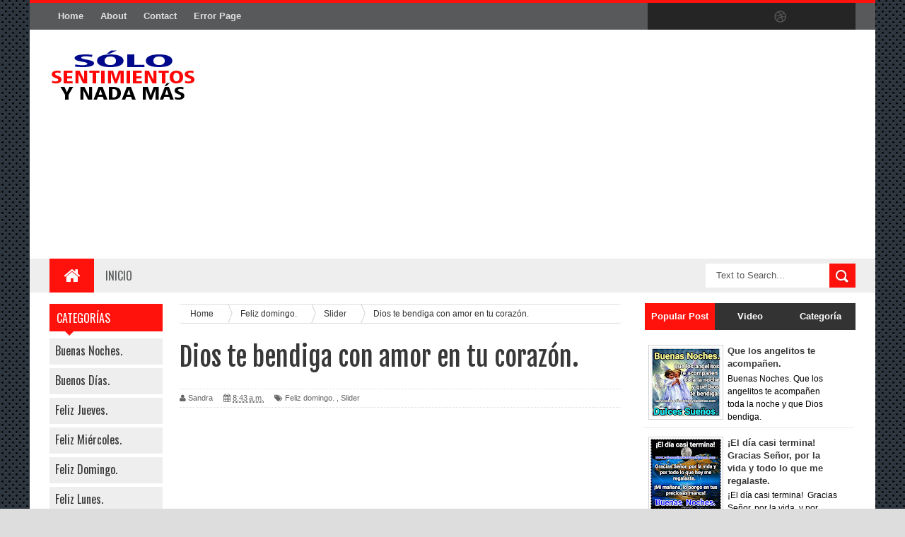

--- FILE ---
content_type: text/html; charset=UTF-8
request_url: https://www.solosentimientosynadamas.com/b/stats?style=BLACK_TRANSPARENT&timeRange=ALL_TIME&token=APq4FmAODlJNkJJeIeNfWQxZ1Hj9wpeEiSbZyb4mFIj0Bmn6WR8PGFkd-V7-u3Df1-t0FKY52xOId8kK3jtNo2zu-7PZPZZAwA
body_size: 42
content:
{"total":16145908,"sparklineOptions":{"backgroundColor":{"fillOpacity":0.1,"fill":"#000000"},"series":[{"areaOpacity":0.3,"color":"#202020"}]},"sparklineData":[[0,55],[1,32],[2,61],[3,75],[4,54],[5,48],[6,99],[7,78],[8,77],[9,78],[10,54],[11,55],[12,54],[13,31],[14,32],[15,50],[16,44],[17,46],[18,58],[19,49],[20,72],[21,46],[22,51],[23,48],[24,49],[25,48],[26,51],[27,47],[28,46],[29,51]],"nextTickMs":240000}

--- FILE ---
content_type: text/html; charset=utf-8
request_url: https://www.google.com/recaptcha/api2/aframe
body_size: 267
content:
<!DOCTYPE HTML><html><head><meta http-equiv="content-type" content="text/html; charset=UTF-8"></head><body><script nonce="AgqKqaPdZLgquN5DFu72Lg">/** Anti-fraud and anti-abuse applications only. See google.com/recaptcha */ try{var clients={'sodar':'https://pagead2.googlesyndication.com/pagead/sodar?'};window.addEventListener("message",function(a){try{if(a.source===window.parent){var b=JSON.parse(a.data);var c=clients[b['id']];if(c){var d=document.createElement('img');d.src=c+b['params']+'&rc='+(localStorage.getItem("rc::a")?sessionStorage.getItem("rc::b"):"");window.document.body.appendChild(d);sessionStorage.setItem("rc::e",parseInt(sessionStorage.getItem("rc::e")||0)+1);localStorage.setItem("rc::h",'1768594531918');}}}catch(b){}});window.parent.postMessage("_grecaptcha_ready", "*");}catch(b){}</script></body></html>

--- FILE ---
content_type: text/javascript; charset=UTF-8
request_url: https://www.solosentimientosynadamas.com/feeds/posts/default/-/Slider?alt=json-in-script&callback=related_results_labels_thumbs&max-results=8
body_size: 11665
content:
// API callback
related_results_labels_thumbs({"version":"1.0","encoding":"UTF-8","feed":{"xmlns":"http://www.w3.org/2005/Atom","xmlns$openSearch":"http://a9.com/-/spec/opensearchrss/1.0/","xmlns$blogger":"http://schemas.google.com/blogger/2008","xmlns$georss":"http://www.georss.org/georss","xmlns$gd":"http://schemas.google.com/g/2005","xmlns$thr":"http://purl.org/syndication/thread/1.0","id":{"$t":"tag:blogger.com,1999:blog-8725575223315788576"},"updated":{"$t":"2025-07-07T23:24:38.668-07:00"},"category":[{"term":"Slider"},{"term":"Frases de vida"},{"term":"Buenas noches."},{"term":"Buenos días."},{"term":"Feliz tarde."},{"term":"Feliz Jueves."},{"term":"Feliz Miércoles."},{"term":"Feliz viernes."},{"term":"Feliz domingo."},{"term":"Feliz martes."},{"term":"Feliz sábado."},{"term":"Feliz lunes."},{"term":"Frases de vida."},{"term":"Frases de superación."},{"term":"Frases de amor."},{"term":"Frases mujer."},{"term":"Frases Dios."},{"term":"Feliz martes"},{"term":"Saludo del día."},{"term":"Oración de la mañana."},{"term":"Feliz fin de semana."},{"term":"Feliz sábado"},{"term":"Frases de Dios."},{"term":"Feliz navidad."},{"term":"Frases de amistad."},{"term":"Dulces sueños."},{"term":"Feliz inicio de semana."},{"term":"Feliz día de las madres."},{"term":"Oración."},{"term":"Frases de felicidad."},{"term":"Oración de la noche."},{"term":"Feliz semana."},{"term":"Frases de navidad."},{"term":"VIDA"},{"term":"Feliz día de la mujer."},{"term":"DIOS"},{"term":"Feliz día amig@."},{"term":"Feliz semana-"},{"term":"Feliz inicio de semana-"},{"term":"Frases de nostalgia."},{"term":"Feliz año nuevo."},{"term":"Feliz día del  padre."},{"term":"Semana Santa."},{"term":"Feliz día de san Valentín."},{"term":"Feliz mes de Agosto."},{"term":"Feliz mes de diciembre."},{"term":"GRACIAS"},{"term":"HOY"},{"term":"NO"},{"term":"SEÑOR"},{"term":"AMOR"},{"term":"COSAS"},{"term":"DIA"},{"term":"Feliz día de Reyes."},{"term":"Feliz mes de Junio."},{"term":"Feliz mes de febrero."},{"term":"Feliz mes de septiembre."},{"term":"Oraciones."},{"term":"PAZ"},{"term":"Feliz jueves Santo."},{"term":"Feliz mes de Noviembre."},{"term":"Feliz mes de marzo."},{"term":"MEJOR"},{"term":"NOCHE"},{"term":"PERSONAS"},{"term":"TODO"},{"term":"BENDICION"},{"term":"DÍA"},{"term":"FELIZ"},{"term":"APRENDER"},{"term":"BENDICIONES"},{"term":"CASA"},{"term":"CORAZON"},{"term":"CUANDO"},{"term":"DAR"},{"term":"DEJAR"},{"term":"FAMILIA"},{"term":"Feliz inicio de mes."},{"term":"Feliz mes de abril."},{"term":"Feliz mes de mayo."},{"term":"Feliz miércoles Santo."},{"term":"Gracias Señor."},{"term":"HACER"},{"term":"LLENO"},{"term":"MAÑANA"},{"term":"MOMENTOS"},{"term":"NUNCA"},{"term":"PEDIR"},{"term":"TI"},{"term":"feliz domingo de ramos"},{"term":"ACAMPE"},{"term":"AGRADECER"},{"term":"ALGUIEN"},{"term":"ALREDEDOR"},{"term":"AMA"},{"term":"AMIGOS"},{"term":"AYUDA"},{"term":"BIEN"},{"term":"BUENAS"},{"term":"CAER"},{"term":"CUIDADO"},{"term":"DA"},{"term":"DESCANSO"},{"term":"DICE"},{"term":"DIOS."},{"term":"DOMINGO."},{"term":"EMPEZAR"},{"term":"ESPERAR"},{"term":"EXITO"},{"term":"FELICIDAD"},{"term":"FUERTE"},{"term":"Feliz día de las velitas."},{"term":"Feliz día del trabajador."},{"term":"Feliz fin de mes."},{"term":"Feliz sábado de Gloria."},{"term":"Feliz último viernes de Agosto."},{"term":"Final de mes."},{"term":"GRANDE"},{"term":"HOGAR"},{"term":"LAGRIMAS"},{"term":"LECCIONES"},{"term":"LUGAR"},{"term":"LUZ"},{"term":"MALA"},{"term":"MARAVILLOSO"},{"term":"MI"},{"term":"MIO"},{"term":"MIÉRCOLES."},{"term":"NOCHE."},{"term":"NUEVO"},{"term":"PADRE"},{"term":"PALABRAS"},{"term":"QUERIDO"},{"term":"SABER"},{"term":"SALUD"},{"term":"SEMANA."},{"term":"SENTIR"},{"term":"SER"},{"term":"SIEMPRE"},{"term":"SOL"},{"term":"SOLO"},{"term":"SONREIR"},{"term":"TIEMPO"},{"term":"TIENE"},{"term":"TRIUNFO"},{"term":"TU"},{"term":"VALE"},{"term":"VALORAR"},{"term":"VICTORIA"},{"term":"VIVE"},{"term":"Viernes Santo."},{"term":"feliz Semana Santa"},{"term":"feliz día de la amistad"},{"term":"feliz lunes"},{"term":"A VECES"},{"term":"ABUNDANCIA"},{"term":"ABUNDANTES"},{"term":"ACCIONES"},{"term":"ACEPTES"},{"term":"ACOMPAÑAR"},{"term":"ACTOS"},{"term":"AGRADECIMIENTO"},{"term":"ALAS"},{"term":"ALCANZA"},{"term":"ALGUNAS"},{"term":"ALIMENTOS"},{"term":"ALMA"},{"term":"ALMA."},{"term":"ALÉGRATE"},{"term":"AMANECE"},{"term":"AMANECER"},{"term":"AMANECER."},{"term":"AMAR"},{"term":"AMARGA"},{"term":"AMAS. QUIEN"},{"term":"AMIGO"},{"term":"AMOR."},{"term":"AMOR. FE"},{"term":"ANGUSTIAS"},{"term":"APARENTAR"},{"term":"APOYO"},{"term":"APRENDE"},{"term":"AQUELLOS"},{"term":"ARREPIENTAS"},{"term":"ATACAR"},{"term":"BELLEZA"},{"term":"BELLO"},{"term":"BENDECIR"},{"term":"BENDECIR."},{"term":"BENDICE"},{"term":"BENDICION."},{"term":"BENDIGA."},{"term":"BENDIGAS"},{"term":"BENDITO"},{"term":"BESAR"},{"term":"BUEN"},{"term":"BUENA"},{"term":"BUSCAR"},{"term":"CAIDAS"},{"term":"CAMBIOS"},{"term":"CAMINA"},{"term":"CAMINANDO"},{"term":"CANSES"},{"term":"CARIÑOSA"},{"term":"CELESTIAL"},{"term":"CELÉBRALO"},{"term":"COLOR"},{"term":"COMETER"},{"term":"COMPLACER"},{"term":"COMPRENDÍ"},{"term":"CONCIENCIA"},{"term":"CONFIANZA"},{"term":"CONSEJOS"},{"term":"CONSTRUIR. PROTEGER."},{"term":"CONSTRUYEN"},{"term":"CONTRA."},{"term":"CORAZON."},{"term":"CORAZÒN"},{"term":"CORAZÓN."},{"term":"CREER"},{"term":"CUALQUIERA"},{"term":"CUERPO"},{"term":"CUIDE"},{"term":"CURVAS"},{"term":"DADO"},{"term":"DALE"},{"term":"DARAS"},{"term":"DAÑAR"},{"term":"DEBIL"},{"term":"DECEPCIONES."},{"term":"DECIR"},{"term":"DECIR."},{"term":"DECISION"},{"term":"DEMOSTAR"},{"term":"DEMOSTRARAN"},{"term":"DENTRO."},{"term":"DEPENDER"},{"term":"DESCUBRIR"},{"term":"DESEAR"},{"term":"DESEO"},{"term":"DESPERTAR"},{"term":"DESPERTARME"},{"term":"DESPUES"},{"term":"DESPUÉS"},{"term":"DEVOLVER"},{"term":"DIA."},{"term":"DIAS. BUENOS"},{"term":"DICE."},{"term":"DICHO"},{"term":"DIFÍCIL"},{"term":"DISFRUTAR"},{"term":"DISTANCIA"},{"term":"DOBLE"},{"term":"DOMINGO"},{"term":"DUERMAN."},{"term":"DULCE"},{"term":"DULCES"},{"term":"DULZURA"},{"term":"DÍA."},{"term":"ELLAS."},{"term":"ELLOS"},{"term":"ENCANTAR"},{"term":"ENCONTRAR"},{"term":"ENEMIGOS"},{"term":"ENFERMEDAD"},{"term":"ENFRENTAR."},{"term":"ENSEÑAR-"},{"term":"ENTENDIDO"},{"term":"ENTRA"},{"term":"ERES"},{"term":"ERROR"},{"term":"ERRORES"},{"term":"ESCUCHA"},{"term":"ESPACIO"},{"term":"ESPECIAL"},{"term":"ESPERANZA"},{"term":"ESPERANZA AMANECER"},{"term":"ESPERANZAS"},{"term":"ESPERAR."},{"term":"ESPINAS"},{"term":"ESPIRITU"},{"term":"ESTAMOS"},{"term":"ESTAR"},{"term":"ESTE"},{"term":"ESTOY"},{"term":"EXISTIR"},{"term":"FALSO"},{"term":"FALTA"},{"term":"FAMIIIA"},{"term":"FAMILIAS"},{"term":"FE"},{"term":"FELICES"},{"term":"FONDO"},{"term":"FORTALECETE."},{"term":"FRIOS"},{"term":"FUERZA"},{"term":"Felices pascuas."},{"term":"Feliz día."},{"term":"Feliz lunes de pascua"},{"term":"Feliz mes de Octubre."},{"term":"Feliz noche de san Valentín."},{"term":"Feliz tarde"},{"term":"Feliz último Jueves de Agosto."},{"term":"Feliz último día de marzo."},{"term":"Feliz último lunes de Julio."},{"term":"Frases de decepción."},{"term":"FÉNIX"},{"term":"GANA"},{"term":"GENIAL"},{"term":"GENTE"},{"term":"GIRA"},{"term":"GOLPES."},{"term":"GRANDES"},{"term":"GRATIS"},{"term":"GRATITUD"},{"term":"GUARDES"},{"term":"GUIA"},{"term":"HABLA"},{"term":"HABLARTE"},{"term":"HACER."},{"term":"HACIENDO"},{"term":"HAY"},{"term":"HE"},{"term":"HERMOSO"},{"term":"HIEREN"},{"term":"HIJOS."},{"term":"HIZO"},{"term":"HORA"},{"term":"HORAS"},{"term":"HORMIGA."},{"term":"HOY. DÍA"},{"term":"HUESOS"},{"term":"IMPORTA"},{"term":"IMPORTANTE"},{"term":"IMPORTANTES"},{"term":"IMPORTAR"},{"term":"INSTANTE"},{"term":"JAMÁS"},{"term":"JARDIN"},{"term":"JUEVES."},{"term":"LENGUA"},{"term":"LEVANTAR"},{"term":"LUNES."},{"term":"MADRE"},{"term":"MAL"},{"term":"MARAVILLOSA"},{"term":"MAS"},{"term":"MENOS"},{"term":"MENTE"},{"term":"MERECER"},{"term":"MIGAJAS"},{"term":"MIL"},{"term":"MIÉRCOLES"},{"term":"MOMENTO"},{"term":"MONTAÑAS"},{"term":"MOTIVOS"},{"term":"MUCHAS"},{"term":"MUCHO"},{"term":"MUEVAS"},{"term":"MUEVE"},{"term":"MUJER"},{"term":"MUNDO"},{"term":"MUROS"},{"term":"Mañana es lunes."},{"term":"Mi última rosa."},{"term":"MÁS."},{"term":"MÁXIMO"},{"term":"NADA"},{"term":"NADIE"},{"term":"NECESITA"},{"term":"NO-"},{"term":"NOCHES"},{"term":"NUESTRO"},{"term":"NUESTROS SIEMPRE"},{"term":"NUEVAMENTE"},{"term":"OCUPAMOS"},{"term":"OCUPAR"},{"term":"OFENDER."},{"term":"OJOS"},{"term":"OLVIDAR"},{"term":"OPORTUNIDAD"},{"term":"ORGULLO"},{"term":"Oración de inicio de mes."},{"term":"PACIENCIA"},{"term":"PALABRA"},{"term":"PARA"},{"term":"PARAR"},{"term":"PASO ."},{"term":"PEDAZOS"},{"term":"PEDIRTE"},{"term":"PENA"},{"term":"PEOR"},{"term":"PERSONA"},{"term":"PERSONAS. SOLAS"},{"term":"PIDO"},{"term":"PIDO FAMILIA"},{"term":"PIEDRA"},{"term":"PISADO"},{"term":"POCO."},{"term":"PODEMOS"},{"term":"PODER"},{"term":"PRECIOSA"},{"term":"PREOCUPACIONES"},{"term":"PREOCUPAR"},{"term":"PRESENCIA"},{"term":"PRIMERO"},{"term":"PROBLEMAS"},{"term":"PROCURAR"},{"term":"PROMETIERAN"},{"term":"PROTEGENOS"},{"term":"PROTEGER"},{"term":"PUENTES."},{"term":"PURO"},{"term":"Para mi ángel."},{"term":"Para ti mamita."},{"term":"Primera flor de diciembre."},{"term":"Primera rosa de septiembre."},{"term":"QUEDA"},{"term":"QUEDARSE."},{"term":"QUERER"},{"term":"QUERIA"},{"term":"QUIERO"},{"term":"QUÉDATE"},{"term":"RAÍCES"},{"term":"REALIDAD"},{"term":"RECOGE"},{"term":"RECORDAR"},{"term":"RECORDAR."},{"term":"RECUERDA"},{"term":"RECUERDOS."},{"term":"REGALA"},{"term":"REGALARME"},{"term":"RELLENAR"},{"term":"RENACER"},{"term":"RENOVARSE"},{"term":"REPOSO"},{"term":"RESOLVER"},{"term":"RESPALDO"},{"term":"RESPLANDOR"},{"term":"RICAS"},{"term":"ROMPER"},{"term":"ROMPIENDO"},{"term":"ROSAS"},{"term":"SABADO."},{"term":"SABEMOS"},{"term":"SABES."},{"term":"SABOR"},{"term":"SEMANA"},{"term":"SEMBRAR"},{"term":"SENTIMIENTOS"},{"term":"SERÍA"},{"term":"SEÑOR."},{"term":"SEÑOR. ENCONTRAR"},{"term":"SIEMBRA"},{"term":"SIEMPRE."},{"term":"SIENTAN"},{"term":"SOLOS"},{"term":"SOMOS"},{"term":"SONRISA"},{"term":"SUCEDA"},{"term":"SUEÑOS"},{"term":"SUEÑOS. BENDECIR."},{"term":"SUSTENTO"},{"term":"Saludo del Dia."},{"term":"TAMAÑO"},{"term":"TAMBIEN"},{"term":"TARDE."},{"term":"TE QUIERO"},{"term":"TENGO"},{"term":"TERMINAR.DIA"},{"term":"TI."},{"term":"TODOS"},{"term":"TOMAR"},{"term":"TRABAJO"},{"term":"TRAGAR."},{"term":"TRAJE"},{"term":"TRIUNFOS."},{"term":"TUS"},{"term":"UNO"},{"term":"USA"},{"term":"USAR"},{"term":"VA."},{"term":"VACIAR"},{"term":"VACIO"},{"term":"VECES"},{"term":"VER"},{"term":"VIDA."},{"term":"VIDA. DIA"},{"term":"VIGILAR"},{"term":"VIVEN"},{"term":"VOLAR"},{"term":"VOLVER"},{"term":"VOLVERSE"},{"term":"nochebuena"},{"term":"ÁNGEL"},{"term":"ÉXITO"},{"term":"ÚLTIMO"},{"term":"última rosa del mes de Octubre."},{"term":"última rosa del mes de noviembre"},{"term":"último día de enero."}],"title":{"type":"text","$t":"Solo sentimientos y nada mas "},"subtitle":{"type":"html","$t":"Las imágenes más hermosas con textos reflexiones,❤️ frases de superación,❤️ frases de vida, mensajes de buenos días, buenas noches y oraciones cristianas."},"link":[{"rel":"http://schemas.google.com/g/2005#feed","type":"application/atom+xml","href":"https:\/\/www.solosentimientosynadamas.com\/feeds\/posts\/default"},{"rel":"self","type":"application/atom+xml","href":"https:\/\/www.blogger.com\/feeds\/8725575223315788576\/posts\/default\/-\/Slider?alt=json-in-script\u0026max-results=8"},{"rel":"alternate","type":"text/html","href":"https:\/\/www.solosentimientosynadamas.com\/search\/label\/Slider"},{"rel":"hub","href":"http://pubsubhubbub.appspot.com/"},{"rel":"next","type":"application/atom+xml","href":"https:\/\/www.blogger.com\/feeds\/8725575223315788576\/posts\/default\/-\/Slider\/-\/Slider?alt=json-in-script\u0026start-index=9\u0026max-results=8"}],"author":[{"name":{"$t":"Sandra"},"uri":{"$t":"http:\/\/www.blogger.com\/profile\/18261499159342036087"},"email":{"$t":"noreply@blogger.com"},"gd$image":{"rel":"http://schemas.google.com/g/2005#thumbnail","width":"16","height":"16","src":"https:\/\/img1.blogblog.com\/img\/b16-rounded.gif"}}],"generator":{"version":"7.00","uri":"http://www.blogger.com","$t":"Blogger"},"openSearch$totalResults":{"$t":"1855"},"openSearch$startIndex":{"$t":"1"},"openSearch$itemsPerPage":{"$t":"8"},"entry":[{"id":{"$t":"tag:blogger.com,1999:blog-8725575223315788576.post-5643870493902421582"},"published":{"$t":"2024-06-05T16:10:00.000-07:00"},"updated":{"$t":"2024-06-05T16:10:08.510-07:00"},"category":[{"scheme":"http://www.blogger.com/atom/ns#","term":"Frases mujer."},{"scheme":"http://www.blogger.com/atom/ns#","term":"Slider"}],"title":{"type":"text","$t":"Cuando una mujer, se enamora verdaderamente  de un hombre."},"content":{"type":"html","$t":"\u003Cdiv class=\"separator\" style=\"clear: both; text-align: center;\"\u003E\u003Cbr \/\u003E\u003C\/div\u003E\u003Cdiv class=\"separator\" style=\"clear: both; text-align: center;\"\u003E\u003Cspan style=\"font-size: large;\"\u003ECuando una mujer, se enamora verdaderamente\u0026nbsp;\u003C\/span\u003E\u003C\/div\u003E\u003Cdiv class=\"separator\" style=\"clear: both; text-align: center;\"\u003E\u003Cspan style=\"font-size: large;\"\u003Ede un hombre, la única persona capaz de arruinar\u0026nbsp;\u003C\/span\u003E\u003C\/div\u003E\u003Cdiv class=\"separator\" style=\"clear: both; text-align: center;\"\u003E\u003Cspan style=\"font-size: large;\"\u003Eese amor, es ese mismo hombre.\u0026nbsp;\u003C\/span\u003E\u003C\/div\u003E\u003Cdiv class=\"separator\" style=\"clear: both; text-align: center;\"\u003E\u003C\/div\u003E\u003Cp\u003E\u003C\/p\u003E\u003Cdiv class=\"separator\" style=\"clear: both; text-align: center;\"\u003E\u003Ca href=\"https:\/\/blogger.googleusercontent.com\/img\/b\/R29vZ2xl\/AVvXsEiV5SWh66P9O-aWas2UpnaSfAF6f5bcMQmcfvkUkpXl2WnLkbjnKe4x3Dd8cg3pbOaRdYOuVP5gkKQHj6oqU39dgsc9LcqogsNPhq-y39qcuqIIb8bRp20vqFYPqqhwcSYIwkMPtaRgHiDfk24ZbyHPkRwVR_LyaJ-WY6S93dqod4C_cdlnhGbSxadt5uQ\/s1024\/c1bf6649-b9e1-49f1-880e-713f62034e2e.jpg\" imageanchor=\"1\" style=\"margin-left: 1em; margin-right: 1em;\"\u003E\u003Cimg border=\"0\" data-original-height=\"1024\" data-original-width=\"1024\" height=\"640\" src=\"https:\/\/blogger.googleusercontent.com\/img\/b\/R29vZ2xl\/AVvXsEiV5SWh66P9O-aWas2UpnaSfAF6f5bcMQmcfvkUkpXl2WnLkbjnKe4x3Dd8cg3pbOaRdYOuVP5gkKQHj6oqU39dgsc9LcqogsNPhq-y39qcuqIIb8bRp20vqFYPqqhwcSYIwkMPtaRgHiDfk24ZbyHPkRwVR_LyaJ-WY6S93dqod4C_cdlnhGbSxadt5uQ\/w640-h640\/c1bf6649-b9e1-49f1-880e-713f62034e2e.jpg\" width=\"640\" \/\u003E\u003C\/a\u003E\u003C\/div\u003E\u003Cbr \/\u003E\u0026nbsp;\u003Cp\u003E\u003C\/p\u003E\u003Cp\u003E\u003C\/p\u003E\u003Ch2 class=\"post-title entry-title\" itemprop=\"headline\" style=\"-webkit-text-stroke-width: 0px; background-color: white; border: 0px; color: #383838; font: 20px \u0026quot;Fjalla One\u0026quot;, Helvetica, Arial, sans-serif; letter-spacing: normal; margin: 0px 0px 0.6em; orphans: 2; padding: 0px; position: relative; text-align: left; text-decoration-color: initial; text-decoration-style: initial; text-decoration-thickness: initial; text-indent: 0px; text-transform: none; vertical-align: baseline; white-space: normal; widows: 2; word-spacing: 0px;\"\u003E\u003Cspan style=\"border: 0px; font: inherit; margin: 0px; padding: 0px; vertical-align: baseline;\"\u003E\u003Cul style=\"border: 0px; font-family: inherit; font-feature-settings: inherit; font-kerning: inherit; font-optical-sizing: inherit; font-size: inherit; font-stretch: inherit; font-style: inherit; font-variant: inherit; font-variation-settings: inherit; font-weight: inherit; line-height: 1.4; list-style: outside disc; margin: 0.5em 0px; padding: 0px 2.5em; text-align: left; vertical-align: baseline;\"\u003E\u003C\/ul\u003E\u003C\/span\u003E\u003C\/h2\u003E\u003Cp\u003E\u003C\/p\u003E\u003Cp style=\"-webkit-text-stroke-width: 0px; background-color: white; border: 0px; color: #333333; font-family: Arial, sans-serif; font-feature-settings: inherit; font-kerning: inherit; font-optical-sizing: inherit; font-size: 13px; font-stretch: inherit; font-style: normal; font-variant-alternates: inherit; font-variant-caps: normal; font-variant-east-asian: inherit; font-variant-ligatures: normal; font-variant-numeric: inherit; font-variant-position: inherit; font-variation-settings: inherit; font-weight: 400; letter-spacing: normal; line-height: inherit; margin: 1.5em 0px; orphans: 2; padding: 0px; text-align: left; text-decoration-color: initial; text-decoration-style: initial; text-decoration-thickness: initial; text-indent: 0px; text-transform: none; vertical-align: baseline; white-space: normal; widows: 2; word-spacing: 0px;\"\u003E\u0026nbsp;\u003Cb style=\"border: 0px; font-family: inherit; font-feature-settings: inherit; font-kerning: inherit; font-optical-sizing: inherit; font-size: inherit; font-stretch: inherit; font-style: inherit; font-variant: inherit; font-variation-settings: inherit; font-weight: bold; line-height: inherit; margin: 0px; padding: 0px; vertical-align: baseline;\"\u003E\u003Cspan style=\"border: 0px; font-family: inherit; font-feature-settings: inherit; font-kerning: inherit; font-optical-sizing: inherit; font-size: large; font-stretch: inherit; font-style: inherit; font-variant: inherit; font-variation-settings: inherit; font-weight: inherit; line-height: inherit; margin: 0px; padding: 0px; vertical-align: baseline;\"\u003EMás imágenes con frases de mujer :\u003C\/span\u003E\u003C\/b\u003E\u003C\/p\u003E\u003Ch2 class=\"post-title entry-title\" itemprop=\"headline\" style=\"border: 0px; color: #383838; font-family: \u0026quot;Fjalla One\u0026quot;, Helvetica, Arial, sans-serif; font-feature-settings: normal; font-kerning: auto; font-optical-sizing: auto; font-size: 20px; font-stretch: normal; font-variant-alternates: normal; font-variant-east-asian: normal; font-variant-numeric: normal; font-variant-position: normal; font-variation-settings: normal; font-weight: normal; line-height: normal; margin: 0px 0px 0.6em; padding: 0px; position: relative; vertical-align: baseline;\"\u003E\u003Cul style=\"text-align: left;\"\u003E\u003Cli\u003E\u003Cspan style=\"border: 0px; font: inherit; margin: 0px; padding: 0px; vertical-align: baseline;\"\u003E\u003Ca href=\"https:\/\/www.solosentimientosynadamas.com\/2016\/10\/una-mujer-hermosa-agrada-la-vista.html\" style=\"border: 0px; color: #383838; font: inherit; margin: 0px; outline: none; padding: 0px; text-decoration-line: none; transition: all 0.25s ease 0s; vertical-align: baseline;\"\u003EUna mujer hermosa agrada a la vista.\u003C\/a\u003E\u003C\/span\u003E\u003C\/li\u003E\u003Cli\u003E\u003Cspan style=\"border: 0px; font: inherit; margin: 0px; padding: 0px; vertical-align: baseline;\"\u003E\u003Ca href=\"https:\/\/www.solosentimientosynadamas.com\/2017\/04\/ten-cuidado-con-la-mujer-independiente.html\" style=\"border: 0px; color: #383838; font: inherit; margin: 0px; outline: none; padding: 0px; text-decoration-line: none; transition: all 0.25s ease 0s; vertical-align: baseline;\"\u003ETen cuidado con la mujer independiente.\u003C\/a\u003E\u003C\/span\u003E\u003C\/li\u003E\u003Cli\u003E\u003Cspan style=\"border: 0px; font: inherit; margin: 0px; padding: 0px; vertical-align: baseline;\"\u003E\u003Ca href=\"https:\/\/www.solosentimientosynadamas.com\/2020\/05\/mujer-nunca-permitas-que-un-hombre-te.html\" style=\"border: 0px; color: #383838; font: inherit; margin: 0px; outline: none; padding: 0px; text-decoration-line: none; transition: all 0.25s ease 0s; vertical-align: baseline;\"\u003EMujer nunca permitas que un hombre te trate mal.\u003C\/a\u003E\u003C\/span\u003E\u003C\/li\u003E\u003Cli\u003E\u003Cspan style=\"border: 0px; font: inherit; margin: 0px; padding: 0px; vertical-align: baseline;\"\u003E\u003Ca href=\"https:\/\/www.solosentimientosynadamas.com\/2020\/04\/yo-no-soy-una-mujer-perfecta.html\" style=\"border: 0px; color: #383838; font: inherit; margin: 0px; outline: none; padding: 0px; text-decoration-line: none; transition: all 0.25s ease 0s; vertical-align: baseline;\"\u003EYo no soy una mujer perfecta.\u003C\/a\u003E\u003C\/span\u003E\u003C\/li\u003E\u003Cli\u003E\u003Cspan style=\"border: 0px; font: inherit; margin: 0px; padding: 0px; vertical-align: baseline;\"\u003E\u003Ca href=\"https:\/\/www.solosentimientosynadamas.com\/2017\/05\/una-mujer-madura-que-ya-vivio-amores-y.html\" style=\"border: 0px; color: #383838; font: inherit; margin: 0px; outline: none; padding: 0px; text-decoration-line: none; transition: all 0.25s ease 0s; vertical-align: baseline;\"\u003EUna mujer madura que ya vivió amores y sufrió decepciones...\u003C\/a\u003E\u003C\/span\u003E\u003C\/li\u003E\u003C\/ul\u003E\u003C\/h2\u003E\u003Ch2 class=\"post-title entry-title\" itemprop=\"headline\" style=\"background-color: white; border: 0px; color: #383838; font-family: \u0026quot;Fjalla One\u0026quot;, Helvetica, Arial, sans-serif; font-feature-settings: normal; font-kerning: auto; font-optical-sizing: auto; font-size: 36px; font-stretch: normal; font-variant-alternates: normal; font-variant-east-asian: normal; font-variant-numeric: normal; font-variant-position: normal; font-variation-settings: normal; font-weight: normal; line-height: normal; margin: 0px 0px 0.6em; padding: 0px; position: relative; vertical-align: baseline;\"\u003E\u003Cspan style=\"border: 0px; font: inherit; margin: 0px; padding: 0px; vertical-align: baseline;\"\u003E\u003Cspan style=\"border: 0px; font: inherit; margin: 0px; padding: 0px; vertical-align: baseline;\"\u003E\u003Cspan style=\"border: 0px; font: inherit; margin: 0px; padding: 0px; vertical-align: baseline;\"\u003E\u003Cspan style=\"border: 0px; font: inherit; margin: 0px; padding: 0px; vertical-align: baseline;\"\u003E\u003Cspan style=\"border: 0px; font: inherit; margin: 0px; padding: 0px; vertical-align: baseline;\"\u003E\u003Cspan style=\"border: 0px; font: inherit; margin: 0px; padding: 0px; vertical-align: baseline;\"\u003E\u003Cspan style=\"border: 0px; font: inherit; margin: 0px; padding: 0px; vertical-align: baseline;\"\u003E\u003Cspan style=\"border: 0px; font: inherit; margin: 0px; padding: 0px; vertical-align: baseline;\"\u003E\u003Cspan style=\"border: 0px; font: inherit; margin: 0px; padding: 0px; vertical-align: baseline;\"\u003E\u003Cspan style=\"border: 0px; font: inherit; margin: 0px; padding: 0px; vertical-align: baseline;\"\u003E\u003Cspan style=\"border: 0px; font: inherit; margin: 0px; padding: 0px; vertical-align: baseline;\"\u003E\u003Cspan style=\"border: 0px; font: inherit; margin: 0px; padding: 0px; vertical-align: baseline;\"\u003E\u003Cspan style=\"border: 0px; font: inherit; margin: 0px; padding: 0px; vertical-align: baseline;\"\u003E\u003Cspan style=\"border: 0px; font: inherit; margin: 0px; padding: 0px; vertical-align: baseline;\"\u003E\u003Cspan style=\"border: 0px; font: inherit; margin: 0px; padding: 0px; vertical-align: baseline;\"\u003E\u003Cspan style=\"border: 0px; font: inherit; margin: 0px; padding: 0px; vertical-align: baseline;\"\u003E\u003Cspan style=\"border: 0px; font: inherit; margin: 0px; padding: 0px; vertical-align: baseline;\"\u003E\u003Cspan style=\"border: 0px; font: inherit; margin: 0px; padding: 0px; vertical-align: baseline;\"\u003E\u003Cspan style=\"border: 0px; font: inherit; margin: 0px; padding: 0px; vertical-align: baseline;\"\u003E\u003Cspan style=\"border: 0px; font: inherit; margin: 0px; padding: 0px; vertical-align: baseline;\"\u003E\u003Cspan style=\"border: 0px; font: inherit; margin: 0px; padding: 0px; vertical-align: baseline;\"\u003E\u003Cspan style=\"border: 0px; font: inherit; margin: 0px; padding: 0px; vertical-align: baseline;\"\u003E\u003Cspan style=\"border: 0px; font: inherit; margin: 0px; padding: 0px; vertical-align: baseline;\"\u003E\u003Cspan style=\"border: 0px; font: inherit; margin: 0px; padding: 0px; vertical-align: baseline;\"\u003E\u003Cspan style=\"border: 0px; font: inherit; margin: 0px; padding: 0px; vertical-align: baseline;\"\u003E\u003Cspan style=\"border: 0px; font: inherit; margin: 0px; padding: 0px; vertical-align: baseline;\"\u003E\u003Cspan style=\"border: 0px; font: inherit; margin: 0px; padding: 0px; vertical-align: baseline;\"\u003E\u003Cspan style=\"border: 0px; font: inherit; margin: 0px; padding: 0px; vertical-align: baseline;\"\u003E\u003Cspan style=\"border: 0px; font: inherit; margin: 0px; padding: 0px; vertical-align: baseline;\"\u003E\u003Cspan style=\"border: 0px; font: inherit; margin: 0px; padding: 0px; vertical-align: baseline;\"\u003E\u003Cspan style=\"border: 0px; font: inherit; margin: 0px; padding: 0px; vertical-align: baseline;\"\u003E\u003Cdiv style=\"border: 0px; font: inherit; margin: 0px; padding: 0px; vertical-align: baseline;\"\u003E\u003Cspan style=\"border: 0px; font-family: inherit; font-feature-settings: inherit; font-kerning: inherit; font-optical-sizing: inherit; font-size: large; font-stretch: inherit; font-style: inherit; font-variant: inherit; font-variation-settings: inherit; font-weight: inherit; line-height: inherit; margin: 0px; padding: 0px; vertical-align: baseline;\"\u003ETambién puedes seguirnos en\u003Ca href=\"https:\/\/web.facebook.com\/SoloSentimientosYNadaMas\/?_rdc=1\u0026amp;_rdr\" style=\"border: 0px; color: #383838; font-family: inherit; font-feature-settings: inherit; font-kerning: inherit; font-optical-sizing: inherit; font-size: 36px; font-stretch: inherit; font-style: inherit; font-variant: inherit; font-variation-settings: inherit; font-weight: inherit; line-height: inherit; margin: 0px; outline: none; padding: 0px; text-decoration-line: none; transition: all 0.25s ease 0s; vertical-align: baseline;\"\u003E\u0026nbsp;\u003Cspan style=\"border: 0px; color: red; font: inherit; margin: 0px; padding: 0px; vertical-align: baseline;\"\u003EFACEBOOK\u003C\/span\u003E\u003C\/a\u003E\u003C\/span\u003E\u003C\/div\u003E\u003C\/span\u003E\u003C\/span\u003E\u003C\/span\u003E\u003C\/span\u003E\u003C\/span\u003E\u003C\/span\u003E\u003C\/span\u003E\u003C\/span\u003E\u003C\/span\u003E\u003C\/span\u003E\u003C\/span\u003E\u003C\/span\u003E\u003C\/span\u003E\u003C\/span\u003E\u003C\/span\u003E\u003C\/span\u003E\u003C\/span\u003E\u003C\/span\u003E\u003C\/span\u003E\u003C\/span\u003E\u003C\/span\u003E\u003C\/span\u003E\u003C\/span\u003E\u003C\/span\u003E\u003C\/span\u003E\u003C\/span\u003E\u003C\/span\u003E\u003C\/span\u003E\u003C\/span\u003E\u003C\/span\u003E\u003C\/span\u003E\u003C\/h2\u003E\u003Ch2 class=\"post-title entry-title\" itemprop=\"headline\" style=\"-webkit-text-stroke-width: 0px; background-color: white; border: 0px; color: #383838; font: 36px \u0026quot;Fjalla One\u0026quot;, Helvetica, Arial, sans-serif; letter-spacing: normal; margin: 0px 0px 0.6em; orphans: 2; padding: 0px; position: relative; text-align: left; text-decoration-color: initial; text-decoration-style: initial; text-decoration-thickness: initial; text-indent: 0px; text-transform: none; vertical-align: baseline; white-space: normal; widows: 2; word-spacing: 0px;\"\u003E\u003Cspan style=\"border: 0px; font: inherit; margin: 0px; padding: 0px; vertical-align: baseline;\"\u003E\u003Cspan style=\"border: 0px; font: inherit; margin: 0px; padding: 0px; vertical-align: baseline;\"\u003E\u003Cspan style=\"border: 0px; font: inherit; margin: 0px; padding: 0px; vertical-align: baseline;\"\u003E\u003Cspan style=\"border: 0px; font: inherit; margin: 0px; padding: 0px; vertical-align: baseline;\"\u003E\u003Cspan style=\"border: 0px; font: inherit; margin: 0px; padding: 0px; vertical-align: baseline;\"\u003E\u003Cspan style=\"border: 0px; font: inherit; margin: 0px; padding: 0px; vertical-align: baseline;\"\u003E\u003Cspan style=\"border: 0px; font: inherit; margin: 0px; padding: 0px; vertical-align: baseline;\"\u003E\u003Cspan style=\"border: 0px; font: inherit; margin: 0px; padding: 0px; vertical-align: baseline;\"\u003E\u003Cspan style=\"border: 0px; font: inherit; margin: 0px; padding: 0px; vertical-align: baseline;\"\u003E\u003Cspan style=\"border: 0px; font: inherit; margin: 0px; padding: 0px; vertical-align: baseline;\"\u003E\u003Cspan style=\"border: 0px; font: inherit; margin: 0px; padding: 0px; vertical-align: baseline;\"\u003E\u003Cspan style=\"border: 0px; font: inherit; margin: 0px; padding: 0px; vertical-align: baseline;\"\u003E\u003Cspan style=\"border: 0px; font: inherit; margin: 0px; padding: 0px; vertical-align: baseline;\"\u003E\u003Cspan style=\"border: 0px; font: inherit; margin: 0px; padding: 0px; vertical-align: baseline;\"\u003E\u003Cspan style=\"border: 0px; font: inherit; margin: 0px; padding: 0px; vertical-align: baseline;\"\u003E\u003Cspan style=\"border: 0px; font: inherit; margin: 0px; padding: 0px; vertical-align: baseline;\"\u003E\u003Cspan style=\"border: 0px; font: inherit; margin: 0px; padding: 0px; vertical-align: baseline;\"\u003E\u003Cspan style=\"border: 0px; font: inherit; margin: 0px; padding: 0px; vertical-align: baseline;\"\u003E\u003Cspan style=\"border: 0px; font: inherit; margin: 0px; padding: 0px; vertical-align: baseline;\"\u003E\u003Cspan style=\"border: 0px; font: inherit; margin: 0px; padding: 0px; vertical-align: baseline;\"\u003E\u003Cspan style=\"border: 0px; font: inherit; margin: 0px; padding: 0px; vertical-align: baseline;\"\u003E\u003Cspan style=\"border: 0px; font: inherit; margin: 0px; padding: 0px; vertical-align: baseline;\"\u003E\u003Cspan style=\"border: 0px; font: inherit; margin: 0px; padding: 0px; vertical-align: baseline;\"\u003E\u003Cspan style=\"border: 0px; font: inherit; margin: 0px; padding: 0px; vertical-align: baseline;\"\u003E\u003Cspan style=\"border: 0px; font: inherit; margin: 0px; padding: 0px; vertical-align: baseline;\"\u003E\u003Cspan style=\"border: 0px; font: inherit; margin: 0px; padding: 0px; vertical-align: baseline;\"\u003E\u003Cspan style=\"border: 0px; font: inherit; margin: 0px; padding: 0px; vertical-align: baseline;\"\u003E\u003Cspan style=\"border: 0px; font: inherit; margin: 0px; padding: 0px; vertical-align: baseline;\"\u003E\u003Cspan style=\"border: 0px; font: inherit; margin: 0px; padding: 0px; vertical-align: baseline;\"\u003E\u003Cspan style=\"border: 0px; font: inherit; margin: 0px; padding: 0px; vertical-align: baseline;\"\u003E\u003Cspan style=\"border: 0px; font: inherit; margin: 0px; padding: 0px; vertical-align: baseline;\"\u003E\u003Cul style=\"border: 0px; font-family: inherit; font-feature-settings: inherit; font-kerning: inherit; font-optical-sizing: inherit; font-size: 20px; font-stretch: inherit; font-style: inherit; font-variant: inherit; font-variation-settings: inherit; font-weight: inherit; line-height: 1.4; list-style: outside disc; margin: 0.5em 0px; padding: 0px 2.5em; vertical-align: baseline;\"\u003E\u003C\/ul\u003E\u003C\/span\u003E\u003C\/span\u003E\u003C\/span\u003E\u003C\/span\u003E\u003C\/span\u003E\u003C\/span\u003E\u003C\/span\u003E\u003C\/span\u003E\u003C\/span\u003E\u003C\/span\u003E\u003C\/span\u003E\u003C\/span\u003E\u003C\/span\u003E\u003C\/span\u003E\u003C\/span\u003E\u003C\/span\u003E\u003C\/span\u003E\u003C\/span\u003E\u003C\/span\u003E\u003C\/span\u003E\u003C\/span\u003E\u003C\/span\u003E\u003C\/span\u003E\u003C\/span\u003E\u003C\/span\u003E\u003C\/span\u003E\u003C\/span\u003E\u003C\/span\u003E\u003C\/span\u003E\u003C\/span\u003E\u003C\/span\u003E\u003C\/h2\u003E"},"link":[{"rel":"replies","type":"application/atom+xml","href":"https:\/\/www.solosentimientosynadamas.com\/feeds\/5643870493902421582\/comments\/default","title":"Comentarios de la entrada"},{"rel":"replies","type":"text/html","href":"https:\/\/www.solosentimientosynadamas.com\/2024\/06\/cuando-una-mujer-se-enamora.html#comment-form","title":"0 Comentarios"},{"rel":"edit","type":"application/atom+xml","href":"https:\/\/www.blogger.com\/feeds\/8725575223315788576\/posts\/default\/5643870493902421582"},{"rel":"self","type":"application/atom+xml","href":"https:\/\/www.blogger.com\/feeds\/8725575223315788576\/posts\/default\/5643870493902421582"},{"rel":"alternate","type":"text/html","href":"https:\/\/www.solosentimientosynadamas.com\/2024\/06\/cuando-una-mujer-se-enamora.html","title":"Cuando una mujer, se enamora verdaderamente  de un hombre."}],"author":[{"name":{"$t":"Sandra"},"uri":{"$t":"http:\/\/www.blogger.com\/profile\/18261499159342036087"},"email":{"$t":"noreply@blogger.com"},"gd$image":{"rel":"http://schemas.google.com/g/2005#thumbnail","width":"16","height":"16","src":"https:\/\/img1.blogblog.com\/img\/b16-rounded.gif"}}],"media$thumbnail":{"xmlns$media":"http://search.yahoo.com/mrss/","url":"https:\/\/blogger.googleusercontent.com\/img\/b\/R29vZ2xl\/AVvXsEiV5SWh66P9O-aWas2UpnaSfAF6f5bcMQmcfvkUkpXl2WnLkbjnKe4x3Dd8cg3pbOaRdYOuVP5gkKQHj6oqU39dgsc9LcqogsNPhq-y39qcuqIIb8bRp20vqFYPqqhwcSYIwkMPtaRgHiDfk24ZbyHPkRwVR_LyaJ-WY6S93dqod4C_cdlnhGbSxadt5uQ\/s72-w640-h640-c\/c1bf6649-b9e1-49f1-880e-713f62034e2e.jpg","height":"72","width":"72"},"thr$total":{"$t":"0"}},{"id":{"$t":"tag:blogger.com,1999:blog-8725575223315788576.post-4941987329391710775"},"published":{"$t":"2024-06-05T16:03:00.000-07:00"},"updated":{"$t":"2024-06-05T16:03:39.045-07:00"},"category":[{"scheme":"http://www.blogger.com/atom/ns#","term":"Feliz domingo."},{"scheme":"http://www.blogger.com/atom/ns#","term":"Slider"}],"title":{"type":"text","$t":"No te enfoques en lo que te falta, aprecia y  disfruta de lo que tienes."},"content":{"type":"html","$t":"\u003Cdiv class=\"separator\" style=\"clear: both; text-align: center;\"\u003E\u003Cbr \/\u003E\u003C\/div\u003E\u003Cdiv class=\"separator\" style=\"clear: both; text-align: center;\"\u003E\u003Cspan style=\"font-size: large;\"\u003ENo te enfoques en lo que te falta, aprecia y\u003C\/span\u003E\u003C\/div\u003E\u003Cdiv class=\"separator\" style=\"clear: both; text-align: center;\"\u003E\u003Cspan style=\"font-size: large;\"\u003E\u0026nbsp;disfruta de lo que tienes y verás como la abundancia\u003C\/span\u003E\u003C\/div\u003E\u003Cdiv class=\"separator\" style=\"clear: both; text-align: center;\"\u003E\u003Cspan style=\"font-size: large;\"\u003E\u0026nbsp;fluye hacia ti…\u003C\/span\u003E\u003C\/div\u003E\u003Cdiv class=\"separator\" style=\"clear: both; text-align: center;\"\u003E\u003Cspan style=\"font-size: large;\"\u003E\u0026nbsp;¡Feliz domingo! ¡Dios bendiga tu vida!\u003C\/span\u003E\u003C\/div\u003E\u003Cdiv class=\"separator\" style=\"clear: both; text-align: center;\"\u003E\u003C\/div\u003E\u003Cp\u003E\u003C\/p\u003E\u003Cdiv class=\"separator\" style=\"clear: both; text-align: center;\"\u003E\u003Ca href=\"https:\/\/blogger.googleusercontent.com\/img\/b\/R29vZ2xl\/AVvXsEgMaE9MNp4u-Gs9FjeiDZfEIGZ-klCzun7N2GLpmkO1rFyB4bs2M_4sE_fw6hl6J1AjHJvqGqFCg7nGz9uhJxtx1LDGlrtjPsyf0DqnbjyLoRw14J-OMp4jPYnPYfSbv6LVf3blWJU3k0QIXsV-b2s903IBT-VAUbjfkwLJTRz97sQYwRh_1D3aGJHM5Fk\/s1024\/d1bc280f-e73f-4a7a-8604-2be556687e79.jpg\" imageanchor=\"1\" style=\"margin-left: 1em; margin-right: 1em;\"\u003E\u003Cimg border=\"0\" data-original-height=\"1024\" data-original-width=\"1024\" height=\"640\" src=\"https:\/\/blogger.googleusercontent.com\/img\/b\/R29vZ2xl\/AVvXsEgMaE9MNp4u-Gs9FjeiDZfEIGZ-klCzun7N2GLpmkO1rFyB4bs2M_4sE_fw6hl6J1AjHJvqGqFCg7nGz9uhJxtx1LDGlrtjPsyf0DqnbjyLoRw14J-OMp4jPYnPYfSbv6LVf3blWJU3k0QIXsV-b2s903IBT-VAUbjfkwLJTRz97sQYwRh_1D3aGJHM5Fk\/w640-h640\/d1bc280f-e73f-4a7a-8604-2be556687e79.jpg\" width=\"640\" \/\u003E\u003C\/a\u003E\u003C\/div\u003E\u003Cbr \/\u003E\u0026nbsp;\u003Cp\u003E\u003C\/p\u003E\u003Cp\u003E\u003C\/p\u003E\u003Ch2 class=\"post-title entry-title\" itemprop=\"headline\" style=\"-webkit-text-stroke-width: 0px; background-color: white; border: 0px; color: #383838; font: 20px \u0026quot;Fjalla One\u0026quot;, Helvetica, Arial, sans-serif; letter-spacing: normal; margin: 0px 0px 0.6em; orphans: 2; padding: 0px; position: relative; text-align: left; text-decoration-color: initial; text-decoration-style: initial; text-decoration-thickness: initial; text-indent: 0px; text-transform: none; vertical-align: baseline; white-space: normal; widows: 2; word-spacing: 0px;\"\u003E\u003Cspan style=\"border: 0px; font: inherit; margin: 0px; padding: 0px; vertical-align: baseline;\"\u003E\u003Cul style=\"border: 0px; font-family: inherit; font-feature-settings: inherit; font-kerning: inherit; font-optical-sizing: inherit; font-size: inherit; font-stretch: inherit; font-style: inherit; font-variant: inherit; font-variation-settings: inherit; font-weight: inherit; line-height: 1.4; list-style: outside disc; margin: 0.5em 0px; padding: 0px 2.5em; text-align: left; vertical-align: baseline;\"\u003E\u003C\/ul\u003E\u003C\/span\u003E\u003C\/h2\u003E\u003Cp\u003E\u003C\/p\u003E\u003Cp style=\"-webkit-text-stroke-width: 0px; background-color: white; border: 0px; color: #333333; font-family: Arial, sans-serif; font-feature-settings: inherit; font-kerning: inherit; font-optical-sizing: inherit; font-size: 13px; font-stretch: inherit; font-style: normal; font-variant-alternates: inherit; font-variant-caps: normal; font-variant-east-asian: inherit; font-variant-ligatures: normal; font-variant-numeric: inherit; font-variant-position: inherit; font-variation-settings: inherit; font-weight: 400; letter-spacing: normal; line-height: inherit; margin: 1.5em 0px; orphans: 2; padding: 0px; text-align: left; text-decoration-color: initial; text-decoration-style: initial; text-decoration-thickness: initial; text-indent: 0px; text-transform: none; vertical-align: baseline; white-space: normal; widows: 2; word-spacing: 0px;\"\u003E\u0026nbsp;\u003Cb style=\"border: 0px; font-family: inherit; font-feature-settings: inherit; font-kerning: inherit; font-optical-sizing: inherit; font-size: inherit; font-stretch: inherit; font-style: inherit; font-variant: inherit; font-variation-settings: inherit; font-weight: bold; line-height: inherit; margin: 0px; padding: 0px; vertical-align: baseline;\"\u003E\u003Cspan style=\"border: 0px; font-family: inherit; font-feature-settings: inherit; font-kerning: inherit; font-optical-sizing: inherit; font-size: large; font-stretch: inherit; font-style: inherit; font-variant: inherit; font-variation-settings: inherit; font-weight: inherit; line-height: inherit; margin: 0px; padding: 0px; vertical-align: baseline;\"\u003EMás imágenes con frases de feliz domingo:\u003C\/span\u003E\u003C\/b\u003E\u003C\/p\u003E\u003Ch2 class=\"post-title entry-title\" itemprop=\"headline\" style=\"border: 0px; color: #383838; font-family: \u0026quot;Fjalla One\u0026quot;, Helvetica, Arial, sans-serif; font-feature-settings: normal; font-kerning: auto; font-optical-sizing: auto; font-size: 20px; font-stretch: normal; font-variant-alternates: normal; font-variant-east-asian: normal; font-variant-numeric: normal; font-variant-position: normal; font-variation-settings: normal; font-weight: normal; line-height: normal; margin: 0px 0px 0.6em; padding: 0px; position: relative; vertical-align: baseline;\"\u003E\u003Cul style=\"text-align: left;\"\u003E\u003Cli\u003E\u003Cspan style=\"border: 0px; font: inherit; margin: 0px; padding: 0px; vertical-align: baseline;\"\u003E\u003Ca href=\"https:\/\/www.solosentimientosynadamas.com\/2024\/04\/dios-te-bendiga-con-el-tesoro-de-su-amor.html\" style=\"border: 0px; color: #383838; font: inherit; margin: 0px; outline: none; padding: 0px; text-decoration-line: none; transition: all 0.25s ease 0s; vertical-align: baseline;\"\u003EDios te bendiga con el tesoro de su amor.\u003C\/a\u003E\u003C\/span\u003E\u003C\/li\u003E\u003Cli\u003E\u003Cspan style=\"border: 0px; font: inherit; margin: 0px; padding: 0px; vertical-align: baseline;\"\u003E\u003Ca href=\"https:\/\/www.solosentimientosynadamas.com\/2024\/05\/que-cada-minuto-de-tu-dia-sea-bendecido.html\" style=\"border: 0px; color: #383838; font: inherit; margin: 0px; outline: none; padding: 0px; text-decoration-line: none; transition: all 0.25s ease 0s; vertical-align: baseline;\"\u003EQue cada minuto de tu día, sea bendecido e iluminado.\u003C\/a\u003E\u003C\/span\u003E\u003C\/li\u003E\u003Cli\u003E\u003Cspan style=\"border: 0px; font: inherit; margin: 0px; padding: 0px; vertical-align: baseline;\"\u003E\u003Ca href=\"https:\/\/www.solosentimientosynadamas.com\/2024\/04\/bonito-y-bendecido-dia-para-hoy-que-el.html\" style=\"border: 0px; color: #383838; font: inherit; margin: 0px; outline: none; padding: 0px; text-decoration-line: none; transition: all 0.25s ease 0s; vertical-align: baseline;\"\u003EBonito y bendecido día. Para hoy que el amor nos abrace.\u003C\/a\u003E\u003C\/span\u003E\u003C\/li\u003E\u003Cli\u003E\u003Cspan style=\"border: 0px; font: inherit; margin: 0px; padding: 0px; vertical-align: baseline;\"\u003E\u003Ca href=\"https:\/\/www.solosentimientosynadamas.com\/2024\/03\/te-deseo-un-domingo-cargado-de-buenas.html\" style=\"border: 0px; color: #383838; font: inherit; margin: 0px; outline: none; padding: 0px; text-decoration-line: none; transition: all 0.25s ease 0s; vertical-align: baseline;\"\u003ETe deseo un domingo cargado de buenas vibras.\u003C\/a\u003E\u003C\/span\u003E\u003C\/li\u003E\u003Cli\u003E\u003Cspan style=\"border: 0px; font: inherit; margin: 0px; padding: 0px; vertical-align: baseline;\"\u003E\u003Ca href=\"https:\/\/www.solosentimientosynadamas.com\/2024\/04\/es-un-nuevo-dia-no-olvides-que-tienes.html\" style=\"border: 0px; color: #383838; font: inherit; margin: 0px; outline: none; padding: 0px; text-decoration-line: none; transition: all 0.25s ease 0s; vertical-align: baseline;\"\u003EEs un nuevo día, no olvides que tienes la oportunidad de cambiar o mejorar tu historia.\u003C\/a\u003E\u003C\/span\u003E\u003C\/li\u003E\u003C\/ul\u003E\u003C\/h2\u003E\u003Ch2 class=\"post-title entry-title\" itemprop=\"headline\" style=\"background-color: white; border: 0px; color: #383838; font-family: \u0026quot;Fjalla One\u0026quot;, Helvetica, Arial, sans-serif; font-feature-settings: normal; font-kerning: auto; font-optical-sizing: auto; font-size: 36px; font-stretch: normal; font-variant-alternates: normal; font-variant-east-asian: normal; font-variant-numeric: normal; font-variant-position: normal; font-variation-settings: normal; font-weight: normal; line-height: normal; margin: 0px 0px 0.6em; padding: 0px; position: relative; vertical-align: baseline;\"\u003E\u003Cspan style=\"border: 0px; font: inherit; margin: 0px; padding: 0px; vertical-align: baseline;\"\u003E\u003Cspan style=\"border: 0px; font: inherit; margin: 0px; padding: 0px; vertical-align: baseline;\"\u003E\u003Cspan style=\"border: 0px; font: inherit; margin: 0px; padding: 0px; vertical-align: baseline;\"\u003E\u003Cspan style=\"border: 0px; font: inherit; margin: 0px; padding: 0px; vertical-align: baseline;\"\u003E\u003Cspan style=\"border: 0px; font: inherit; margin: 0px; padding: 0px; vertical-align: baseline;\"\u003E\u003Cspan style=\"border: 0px; font: inherit; margin: 0px; padding: 0px; vertical-align: baseline;\"\u003E\u003Cspan style=\"border: 0px; font: inherit; margin: 0px; padding: 0px; vertical-align: baseline;\"\u003E\u003Cspan style=\"border: 0px; font: inherit; margin: 0px; padding: 0px; vertical-align: baseline;\"\u003E\u003Cspan style=\"border: 0px; font: inherit; margin: 0px; padding: 0px; vertical-align: baseline;\"\u003E\u003Cspan style=\"border: 0px; font: inherit; margin: 0px; padding: 0px; vertical-align: baseline;\"\u003E\u003Cspan style=\"border: 0px; font: inherit; margin: 0px; padding: 0px; vertical-align: baseline;\"\u003E\u003Cspan style=\"border: 0px; font: inherit; margin: 0px; padding: 0px; vertical-align: baseline;\"\u003E\u003Cspan style=\"border: 0px; font: inherit; margin: 0px; padding: 0px; vertical-align: baseline;\"\u003E\u003Cspan style=\"border: 0px; font: inherit; margin: 0px; padding: 0px; vertical-align: baseline;\"\u003E\u003Cspan style=\"border: 0px; font: inherit; margin: 0px; padding: 0px; vertical-align: baseline;\"\u003E\u003Cspan style=\"border: 0px; font: inherit; margin: 0px; padding: 0px; vertical-align: baseline;\"\u003E\u003Cspan style=\"border: 0px; font: inherit; margin: 0px; padding: 0px; vertical-align: baseline;\"\u003E\u003Cspan style=\"border: 0px; font: inherit; margin: 0px; padding: 0px; vertical-align: baseline;\"\u003E\u003Cspan style=\"border: 0px; font: inherit; margin: 0px; padding: 0px; vertical-align: baseline;\"\u003E\u003Cspan style=\"border: 0px; font: inherit; margin: 0px; padding: 0px; vertical-align: baseline;\"\u003E\u003Cspan style=\"border: 0px; font: inherit; margin: 0px; padding: 0px; vertical-align: baseline;\"\u003E\u003Cspan style=\"border: 0px; font: inherit; margin: 0px; padding: 0px; vertical-align: baseline;\"\u003E\u003Cspan style=\"border: 0px; font: inherit; margin: 0px; padding: 0px; vertical-align: baseline;\"\u003E\u003Cspan style=\"border: 0px; font: inherit; margin: 0px; padding: 0px; vertical-align: baseline;\"\u003E\u003Cspan style=\"border: 0px; font: inherit; margin: 0px; padding: 0px; vertical-align: baseline;\"\u003E\u003Cspan style=\"border: 0px; font: inherit; margin: 0px; padding: 0px; vertical-align: baseline;\"\u003E\u003Cspan style=\"border: 0px; font: inherit; margin: 0px; padding: 0px; vertical-align: baseline;\"\u003E\u003Cspan style=\"border: 0px; font: inherit; margin: 0px; padding: 0px; vertical-align: baseline;\"\u003E\u003Cspan style=\"border: 0px; font: inherit; margin: 0px; padding: 0px; vertical-align: baseline;\"\u003E\u003Cspan style=\"border: 0px; font: inherit; margin: 0px; padding: 0px; vertical-align: baseline;\"\u003E\u003Cspan style=\"border: 0px; font: inherit; margin: 0px; padding: 0px; vertical-align: baseline;\"\u003E\u003Cdiv style=\"border: 0px; font: inherit; margin: 0px; padding: 0px; vertical-align: baseline;\"\u003E\u003Cspan style=\"border: 0px; font-family: inherit; font-feature-settings: inherit; font-kerning: inherit; font-optical-sizing: inherit; font-size: large; font-stretch: inherit; font-style: inherit; font-variant: inherit; font-variation-settings: inherit; font-weight: inherit; line-height: inherit; margin: 0px; padding: 0px; vertical-align: baseline;\"\u003ETambién puedes seguirnos en\u003Ca href=\"https:\/\/web.facebook.com\/SoloSentimientosYNadaMas\/?_rdc=1\u0026amp;_rdr\" style=\"border: 0px; color: #383838; font-family: inherit; font-feature-settings: inherit; font-kerning: inherit; font-optical-sizing: inherit; font-size: 36px; font-stretch: inherit; font-style: inherit; font-variant: inherit; font-variation-settings: inherit; font-weight: inherit; line-height: inherit; margin: 0px; outline: none; padding: 0px; text-decoration-line: none; transition: all 0.25s ease 0s; vertical-align: baseline;\"\u003E\u0026nbsp;\u003Cspan style=\"border: 0px; color: red; font: inherit; margin: 0px; padding: 0px; vertical-align: baseline;\"\u003EFACEBOOK\u003C\/span\u003E\u003C\/a\u003E\u003C\/span\u003E\u003C\/div\u003E\u003C\/span\u003E\u003C\/span\u003E\u003C\/span\u003E\u003C\/span\u003E\u003C\/span\u003E\u003C\/span\u003E\u003C\/span\u003E\u003C\/span\u003E\u003C\/span\u003E\u003C\/span\u003E\u003C\/span\u003E\u003C\/span\u003E\u003C\/span\u003E\u003C\/span\u003E\u003C\/span\u003E\u003C\/span\u003E\u003C\/span\u003E\u003C\/span\u003E\u003C\/span\u003E\u003C\/span\u003E\u003C\/span\u003E\u003C\/span\u003E\u003C\/span\u003E\u003C\/span\u003E\u003C\/span\u003E\u003C\/span\u003E\u003C\/span\u003E\u003C\/span\u003E\u003C\/span\u003E\u003C\/span\u003E\u003C\/span\u003E\u003C\/h2\u003E\u003Ch2 class=\"post-title entry-title\" itemprop=\"headline\" style=\"-webkit-text-stroke-width: 0px; background-color: white; border: 0px; color: #383838; font: 36px \u0026quot;Fjalla One\u0026quot;, Helvetica, Arial, sans-serif; letter-spacing: normal; margin: 0px 0px 0.6em; orphans: 2; padding: 0px; position: relative; text-align: left; text-decoration-color: initial; text-decoration-style: initial; text-decoration-thickness: initial; text-indent: 0px; text-transform: none; vertical-align: baseline; white-space: normal; widows: 2; word-spacing: 0px;\"\u003E\u003Cspan style=\"border: 0px; font: inherit; margin: 0px; padding: 0px; vertical-align: baseline;\"\u003E\u003Cspan style=\"border: 0px; font: inherit; margin: 0px; padding: 0px; vertical-align: baseline;\"\u003E\u003Cspan style=\"border: 0px; font: inherit; margin: 0px; padding: 0px; vertical-align: baseline;\"\u003E\u003Cspan style=\"border: 0px; font: inherit; margin: 0px; padding: 0px; vertical-align: baseline;\"\u003E\u003Cspan style=\"border: 0px; font: inherit; margin: 0px; padding: 0px; vertical-align: baseline;\"\u003E\u003Cspan style=\"border: 0px; font: inherit; margin: 0px; padding: 0px; vertical-align: baseline;\"\u003E\u003Cspan style=\"border: 0px; font: inherit; margin: 0px; padding: 0px; vertical-align: baseline;\"\u003E\u003Cspan style=\"border: 0px; font: inherit; margin: 0px; padding: 0px; vertical-align: baseline;\"\u003E\u003Cspan style=\"border: 0px; font: inherit; margin: 0px; padding: 0px; vertical-align: baseline;\"\u003E\u003Cspan style=\"border: 0px; font: inherit; margin: 0px; padding: 0px; vertical-align: baseline;\"\u003E\u003Cspan style=\"border: 0px; font: inherit; margin: 0px; padding: 0px; vertical-align: baseline;\"\u003E\u003Cspan style=\"border: 0px; font: inherit; margin: 0px; padding: 0px; vertical-align: baseline;\"\u003E\u003Cspan style=\"border: 0px; font: inherit; margin: 0px; padding: 0px; vertical-align: baseline;\"\u003E\u003Cspan style=\"border: 0px; font: inherit; margin: 0px; padding: 0px; vertical-align: baseline;\"\u003E\u003Cspan style=\"border: 0px; font: inherit; margin: 0px; padding: 0px; vertical-align: baseline;\"\u003E\u003Cspan style=\"border: 0px; font: inherit; margin: 0px; padding: 0px; vertical-align: baseline;\"\u003E\u003Cspan style=\"border: 0px; font: inherit; margin: 0px; padding: 0px; vertical-align: baseline;\"\u003E\u003Cspan style=\"border: 0px; font: inherit; margin: 0px; padding: 0px; vertical-align: baseline;\"\u003E\u003Cspan style=\"border: 0px; font: inherit; margin: 0px; padding: 0px; vertical-align: baseline;\"\u003E\u003Cspan style=\"border: 0px; font: inherit; margin: 0px; padding: 0px; vertical-align: baseline;\"\u003E\u003Cspan style=\"border: 0px; font: inherit; margin: 0px; padding: 0px; vertical-align: baseline;\"\u003E\u003Cspan style=\"border: 0px; font: inherit; margin: 0px; padding: 0px; vertical-align: baseline;\"\u003E\u003Cspan style=\"border: 0px; font: inherit; margin: 0px; padding: 0px; vertical-align: baseline;\"\u003E\u003Cspan style=\"border: 0px; font: inherit; margin: 0px; padding: 0px; vertical-align: baseline;\"\u003E\u003Cspan style=\"border: 0px; font: inherit; margin: 0px; padding: 0px; vertical-align: baseline;\"\u003E\u003Cspan style=\"border: 0px; font: inherit; margin: 0px; padding: 0px; vertical-align: baseline;\"\u003E\u003Cspan style=\"border: 0px; font: inherit; margin: 0px; padding: 0px; vertical-align: baseline;\"\u003E\u003Cspan style=\"border: 0px; font: inherit; margin: 0px; padding: 0px; vertical-align: baseline;\"\u003E\u003Cspan style=\"border: 0px; font: inherit; margin: 0px; padding: 0px; vertical-align: baseline;\"\u003E\u003Cspan style=\"border: 0px; font: inherit; margin: 0px; padding: 0px; vertical-align: baseline;\"\u003E\u003Cspan style=\"border: 0px; font: inherit; margin: 0px; padding: 0px; vertical-align: baseline;\"\u003E\u003Cul style=\"border: 0px; font-family: inherit; font-feature-settings: inherit; font-kerning: inherit; font-optical-sizing: inherit; font-size: 20px; font-stretch: inherit; font-style: inherit; font-variant: inherit; font-variation-settings: inherit; font-weight: inherit; line-height: 1.4; list-style: outside disc; margin: 0.5em 0px; padding: 0px 2.5em; vertical-align: baseline;\"\u003E\u003C\/ul\u003E\u003C\/span\u003E\u003C\/span\u003E\u003C\/span\u003E\u003C\/span\u003E\u003C\/span\u003E\u003C\/span\u003E\u003C\/span\u003E\u003C\/span\u003E\u003C\/span\u003E\u003C\/span\u003E\u003C\/span\u003E\u003C\/span\u003E\u003C\/span\u003E\u003C\/span\u003E\u003C\/span\u003E\u003C\/span\u003E\u003C\/span\u003E\u003C\/span\u003E\u003C\/span\u003E\u003C\/span\u003E\u003C\/span\u003E\u003C\/span\u003E\u003C\/span\u003E\u003C\/span\u003E\u003C\/span\u003E\u003C\/span\u003E\u003C\/span\u003E\u003C\/span\u003E\u003C\/span\u003E\u003C\/span\u003E\u003C\/span\u003E\u003C\/h2\u003E"},"link":[{"rel":"replies","type":"application/atom+xml","href":"https:\/\/www.solosentimientosynadamas.com\/feeds\/4941987329391710775\/comments\/default","title":"Comentarios de la entrada"},{"rel":"replies","type":"text/html","href":"https:\/\/www.solosentimientosynadamas.com\/2024\/06\/no-te-enfoques-en-lo-que-te-falta.html#comment-form","title":"0 Comentarios"},{"rel":"edit","type":"application/atom+xml","href":"https:\/\/www.blogger.com\/feeds\/8725575223315788576\/posts\/default\/4941987329391710775"},{"rel":"self","type":"application/atom+xml","href":"https:\/\/www.blogger.com\/feeds\/8725575223315788576\/posts\/default\/4941987329391710775"},{"rel":"alternate","type":"text/html","href":"https:\/\/www.solosentimientosynadamas.com\/2024\/06\/no-te-enfoques-en-lo-que-te-falta.html","title":"No te enfoques en lo que te falta, aprecia y  disfruta de lo que tienes."}],"author":[{"name":{"$t":"Sandra"},"uri":{"$t":"http:\/\/www.blogger.com\/profile\/18261499159342036087"},"email":{"$t":"noreply@blogger.com"},"gd$image":{"rel":"http://schemas.google.com/g/2005#thumbnail","width":"16","height":"16","src":"https:\/\/img1.blogblog.com\/img\/b16-rounded.gif"}}],"media$thumbnail":{"xmlns$media":"http://search.yahoo.com/mrss/","url":"https:\/\/blogger.googleusercontent.com\/img\/b\/R29vZ2xl\/AVvXsEgMaE9MNp4u-Gs9FjeiDZfEIGZ-klCzun7N2GLpmkO1rFyB4bs2M_4sE_fw6hl6J1AjHJvqGqFCg7nGz9uhJxtx1LDGlrtjPsyf0DqnbjyLoRw14J-OMp4jPYnPYfSbv6LVf3blWJU3k0QIXsV-b2s903IBT-VAUbjfkwLJTRz97sQYwRh_1D3aGJHM5Fk\/s72-w640-h640-c\/d1bc280f-e73f-4a7a-8604-2be556687e79.jpg","height":"72","width":"72"},"thr$total":{"$t":"0"}},{"id":{"$t":"tag:blogger.com,1999:blog-8725575223315788576.post-3241658911738147279"},"published":{"$t":"2024-06-05T15:57:00.000-07:00"},"updated":{"$t":"2024-06-05T15:57:58.338-07:00"},"category":[{"scheme":"http://www.blogger.com/atom/ns#","term":"Feliz sábado."},{"scheme":"http://www.blogger.com/atom/ns#","term":"Slider"}],"title":{"type":"text","$t":"¡Bonito fin de semana! Hoy, levántate con ilusiones."},"content":{"type":"html","$t":"\u003Cp\u003E\u003C\/p\u003E\u003Cdiv class=\"separator\" style=\"clear: both; text-align: center;\"\u003E\u003Cbr \/\u003E\u003C\/div\u003E\u003Cdiv class=\"separator\" style=\"clear: both; text-align: center;\"\u003E\u003Cspan style=\"font-size: large;\"\u003E¡Bonito fin de semana! Hoy, levántate con ilusiones,\u0026nbsp;\u003C\/span\u003E\u003C\/div\u003E\u003Cdiv class=\"separator\" style=\"clear: both; text-align: center;\"\u003E\u003Cspan style=\"font-size: large;\"\u003Evístete de esperanza, camina con fe y vive con amor.\u0026nbsp;\u003C\/span\u003E\u003C\/div\u003E\u003Cdiv class=\"separator\" style=\"clear: both; text-align: center;\"\u003E\u003Cspan style=\"font-size: large;\"\u003E¡Feliz sábado!\u003C\/span\u003E\u003C\/div\u003E\u003Cdiv class=\"separator\" style=\"clear: both; text-align: center;\"\u003E\u003Cbr \/\u003E\u003C\/div\u003E\u003Cdiv class=\"separator\" style=\"clear: both; text-align: center;\"\u003E\u003Ca href=\"https:\/\/blogger.googleusercontent.com\/img\/b\/R29vZ2xl\/AVvXsEiSs9OPf-KBl8_msShCYQ2P67Q2OL-oj-cbp4udE3Cez21JrTsyikLIs1E7hQ9r0as1SUQiFL6kHR6o0bVPVNZLC_y_wj0M1MUJT7moi0G4CDLRU-j2CBns5y3CTzAeeYpnXyxq5RUmZV4Mjr8-vWsNWdgP1vzyvLgBRfvuat7nZla7YX3bKPm8CElBaUI\/s1024\/73783165-c725-46ef-9d8c-d19e6c1ddaef.jpg\" imageanchor=\"1\" style=\"margin-left: 1em; margin-right: 1em;\"\u003E\u003Cimg border=\"0\" data-original-height=\"1024\" data-original-width=\"1024\" height=\"640\" src=\"https:\/\/blogger.googleusercontent.com\/img\/b\/R29vZ2xl\/AVvXsEiSs9OPf-KBl8_msShCYQ2P67Q2OL-oj-cbp4udE3Cez21JrTsyikLIs1E7hQ9r0as1SUQiFL6kHR6o0bVPVNZLC_y_wj0M1MUJT7moi0G4CDLRU-j2CBns5y3CTzAeeYpnXyxq5RUmZV4Mjr8-vWsNWdgP1vzyvLgBRfvuat7nZla7YX3bKPm8CElBaUI\/w640-h640\/73783165-c725-46ef-9d8c-d19e6c1ddaef.jpg\" width=\"640\" \/\u003E\u003C\/a\u003E\u003C\/div\u003E\u003Cbr \/\u003E\u0026nbsp;\u003Cp\u003E\u003C\/p\u003E\u003Cp\u003E\u003C\/p\u003E\u003Ch2 class=\"post-title entry-title\" itemprop=\"headline\" style=\"-webkit-text-stroke-width: 0px; background-color: white; border: 0px; color: #383838; font: 20px \u0026quot;Fjalla One\u0026quot;, Helvetica, Arial, sans-serif; letter-spacing: normal; margin: 0px 0px 0.6em; orphans: 2; padding: 0px; position: relative; text-align: left; text-decoration-color: initial; text-decoration-style: initial; text-decoration-thickness: initial; text-indent: 0px; text-transform: none; vertical-align: baseline; white-space: normal; widows: 2; word-spacing: 0px;\"\u003E\u003Cspan style=\"border: 0px; font: inherit; margin: 0px; padding: 0px; vertical-align: baseline;\"\u003E\u003Cul style=\"border: 0px; font-family: inherit; font-feature-settings: inherit; font-kerning: inherit; font-optical-sizing: inherit; font-size: inherit; font-stretch: inherit; font-style: inherit; font-variant: inherit; font-variation-settings: inherit; font-weight: inherit; line-height: 1.4; list-style: outside disc; margin: 0.5em 0px; padding: 0px 2.5em; text-align: left; vertical-align: baseline;\"\u003E\u003C\/ul\u003E\u003C\/span\u003E\u003C\/h2\u003E\u003Cp\u003E\u003C\/p\u003E\u003Cp style=\"-webkit-text-stroke-width: 0px; background-color: white; border: 0px; color: #333333; font-family: Arial, sans-serif; font-feature-settings: inherit; font-kerning: inherit; font-optical-sizing: inherit; font-size: 13px; font-stretch: inherit; font-style: normal; font-variant-alternates: inherit; font-variant-caps: normal; font-variant-east-asian: inherit; font-variant-ligatures: normal; font-variant-numeric: inherit; font-variant-position: inherit; font-variation-settings: inherit; font-weight: 400; letter-spacing: normal; line-height: inherit; margin: 1.5em 0px; orphans: 2; padding: 0px; text-align: left; text-decoration-color: initial; text-decoration-style: initial; text-decoration-thickness: initial; text-indent: 0px; text-transform: none; vertical-align: baseline; white-space: normal; widows: 2; word-spacing: 0px;\"\u003E\u0026nbsp;\u003Cb style=\"border: 0px; font-family: inherit; font-feature-settings: inherit; font-kerning: inherit; font-optical-sizing: inherit; font-size: inherit; font-stretch: inherit; font-style: inherit; font-variant: inherit; font-variation-settings: inherit; font-weight: bold; line-height: inherit; margin: 0px; padding: 0px; vertical-align: baseline;\"\u003E\u003Cspan style=\"border: 0px; font-family: inherit; font-feature-settings: inherit; font-kerning: inherit; font-optical-sizing: inherit; font-size: large; font-stretch: inherit; font-style: inherit; font-variant: inherit; font-variation-settings: inherit; font-weight: inherit; line-height: inherit; margin: 0px; padding: 0px; vertical-align: baseline;\"\u003EMás imágenes con frases de feliz sábado:\u003C\/span\u003E\u003C\/b\u003E\u003C\/p\u003E\u003Ch2 class=\"post-title entry-title\" itemprop=\"headline\" style=\"border: 0px; color: #383838; font-family: \u0026quot;Fjalla One\u0026quot;, Helvetica, Arial, sans-serif; font-feature-settings: normal; font-kerning: auto; font-optical-sizing: auto; font-size: 20px; font-stretch: normal; font-variant-alternates: normal; font-variant-east-asian: normal; font-variant-numeric: normal; font-variant-position: normal; font-variation-settings: normal; font-weight: normal; line-height: normal; margin: 0px 0px 0.6em; padding: 0px; position: relative; vertical-align: baseline;\"\u003E\u003Cul style=\"text-align: left;\"\u003E\u003Cli\u003E\u003Cspan style=\"border: 0px; font: inherit; margin: 0px; padding: 0px; vertical-align: baseline;\"\u003E\u003Ca href=\"https:\/\/www.solosentimientosynadamas.com\/2024\/05\/que-hoy-tengas-un-dia-bonito-de-esos.html\" style=\"border: 0px; color: #383838; font: inherit; margin: 0px; outline: none; padding: 0px; text-decoration-line: none; transition: all 0.25s ease 0s; vertical-align: baseline;\"\u003EQue hoy tengas un día bonito de esos que alegran el alma y el corazón.\u003C\/a\u003E\u003C\/span\u003E\u003C\/li\u003E\u003Cli\u003E\u003Cspan style=\"border: 0px; font: inherit; margin: 0px; padding: 0px; vertical-align: baseline;\"\u003E\u003Ca href=\"https:\/\/www.solosentimientosynadamas.com\/2024\/05\/que-hoy-las-bendiciones-del-cielo.html\" style=\"border: 0px; color: #383838; font: inherit; margin: 0px; outline: none; padding: 0px; text-decoration-line: none; transition: all 0.25s ease 0s; vertical-align: baseline;\"\u003EQue hoy las bendiciones del cielo abunden en éste nuevo día.\u003C\/a\u003E\u003C\/span\u003E\u003C\/li\u003E\u003Cli\u003E\u003Cspan style=\"border: 0px; font: inherit; margin: 0px; padding: 0px; vertical-align: baseline;\"\u003E\u003Ca href=\"https:\/\/www.solosentimientosynadamas.com\/2024\/04\/que-la-luz-de-tu-corazon-se-avive-en.html\" style=\"border: 0px; color: #383838; font: inherit; margin: 0px; outline: none; padding: 0px; text-decoration-line: none; transition: all 0.25s ease 0s; vertical-align: baseline;\"\u003EQue la luz de tu corazón se avive en cada nuevo día.\u003C\/a\u003E\u003C\/span\u003E\u003C\/li\u003E\u003Cli\u003E\u003Cspan style=\"border: 0px; font: inherit; margin: 0px; padding: 0px; vertical-align: baseline;\"\u003E\u003Ca href=\"https:\/\/www.solosentimientosynadamas.com\/2024\/04\/un-motivo-para-decirte-gracias-senor.html\" style=\"border: 0px; color: #383838; font: inherit; margin: 0px; outline: none; padding: 0px; text-decoration-line: none; transition: all 0.25s ease 0s; vertical-align: baseline;\"\u003EUn motivo para decirte: ¡Gracias Señor por un nuevo día!\u003C\/a\u003E\u003C\/span\u003E\u003C\/li\u003E\u003Cli\u003E\u003Cspan style=\"border: 0px; font: inherit; margin: 0px; padding: 0px; vertical-align: baseline;\"\u003E\u003Ca href=\"https:\/\/www.solosentimientosynadamas.com\/2024\/04\/tienes-mas-fuerzas-de-las-que-crees.html\" style=\"border: 0px; color: #383838; font: inherit; margin: 0px; outline: none; padding: 0px; text-decoration-line: none; transition: all 0.25s ease 0s; vertical-align: baseline;\"\u003ETienes más fuerzas de las que crees, porque es Dios quien te fortalece cada mañana.\u003C\/a\u003E\u003C\/span\u003E\u003C\/li\u003E\u003C\/ul\u003E\u003C\/h2\u003E\u003Ch2 class=\"post-title entry-title\" itemprop=\"headline\" style=\"background-color: white; border: 0px; color: #383838; font-family: \u0026quot;Fjalla One\u0026quot;, Helvetica, Arial, sans-serif; font-feature-settings: normal; font-kerning: auto; font-optical-sizing: auto; font-size: 36px; font-stretch: normal; font-variant-alternates: normal; font-variant-east-asian: normal; font-variant-numeric: normal; font-variant-position: normal; font-variation-settings: normal; font-weight: normal; line-height: normal; margin: 0px 0px 0.6em; padding: 0px; position: relative; vertical-align: baseline;\"\u003E\u003Cspan style=\"border: 0px; font: inherit; margin: 0px; padding: 0px; vertical-align: baseline;\"\u003E\u003Cspan style=\"border: 0px; font: inherit; margin: 0px; padding: 0px; vertical-align: baseline;\"\u003E\u003Cspan style=\"border: 0px; font: inherit; margin: 0px; padding: 0px; vertical-align: baseline;\"\u003E\u003Cspan style=\"border: 0px; font: inherit; margin: 0px; padding: 0px; vertical-align: baseline;\"\u003E\u003Cspan style=\"border: 0px; font: inherit; margin: 0px; padding: 0px; vertical-align: baseline;\"\u003E\u003Cspan style=\"border: 0px; font: inherit; margin: 0px; padding: 0px; vertical-align: baseline;\"\u003E\u003Cspan style=\"border: 0px; font: inherit; margin: 0px; padding: 0px; vertical-align: baseline;\"\u003E\u003Cspan style=\"border: 0px; font: inherit; margin: 0px; padding: 0px; vertical-align: baseline;\"\u003E\u003Cspan style=\"border: 0px; font: inherit; margin: 0px; padding: 0px; vertical-align: baseline;\"\u003E\u003Cspan style=\"border: 0px; font: inherit; margin: 0px; padding: 0px; vertical-align: baseline;\"\u003E\u003Cspan style=\"border: 0px; font: inherit; margin: 0px; padding: 0px; vertical-align: baseline;\"\u003E\u003Cspan style=\"border: 0px; font: inherit; margin: 0px; padding: 0px; vertical-align: baseline;\"\u003E\u003Cspan style=\"border: 0px; font: inherit; margin: 0px; padding: 0px; vertical-align: baseline;\"\u003E\u003Cspan style=\"border: 0px; font: inherit; margin: 0px; padding: 0px; vertical-align: baseline;\"\u003E\u003Cspan style=\"border: 0px; font: inherit; margin: 0px; padding: 0px; vertical-align: baseline;\"\u003E\u003Cspan style=\"border: 0px; font: inherit; margin: 0px; padding: 0px; vertical-align: baseline;\"\u003E\u003Cspan style=\"border: 0px; font: inherit; margin: 0px; padding: 0px; vertical-align: baseline;\"\u003E\u003Cspan style=\"border: 0px; font: inherit; margin: 0px; padding: 0px; vertical-align: baseline;\"\u003E\u003Cspan style=\"border: 0px; font: inherit; margin: 0px; padding: 0px; vertical-align: baseline;\"\u003E\u003Cspan style=\"border: 0px; font: inherit; margin: 0px; padding: 0px; vertical-align: baseline;\"\u003E\u003Cspan style=\"border: 0px; font: inherit; margin: 0px; padding: 0px; vertical-align: baseline;\"\u003E\u003Cspan style=\"border: 0px; font: inherit; margin: 0px; padding: 0px; vertical-align: baseline;\"\u003E\u003Cspan style=\"border: 0px; font: inherit; margin: 0px; padding: 0px; vertical-align: baseline;\"\u003E\u003Cspan style=\"border: 0px; font: inherit; margin: 0px; padding: 0px; vertical-align: baseline;\"\u003E\u003Cspan style=\"border: 0px; font: inherit; margin: 0px; padding: 0px; vertical-align: baseline;\"\u003E\u003Cspan style=\"border: 0px; font: inherit; margin: 0px; padding: 0px; vertical-align: baseline;\"\u003E\u003Cspan style=\"border: 0px; font: inherit; margin: 0px; padding: 0px; vertical-align: baseline;\"\u003E\u003Cspan style=\"border: 0px; font: inherit; margin: 0px; padding: 0px; vertical-align: baseline;\"\u003E\u003Cspan style=\"border: 0px; font: inherit; margin: 0px; padding: 0px; vertical-align: baseline;\"\u003E\u003Cspan style=\"border: 0px; font: inherit; margin: 0px; padding: 0px; vertical-align: baseline;\"\u003E\u003Cspan style=\"border: 0px; font: inherit; margin: 0px; padding: 0px; vertical-align: baseline;\"\u003E\u003Cdiv style=\"border: 0px; font: inherit; margin: 0px; padding: 0px; vertical-align: baseline;\"\u003E\u003Cspan style=\"border: 0px; font-family: inherit; font-feature-settings: inherit; font-kerning: inherit; font-optical-sizing: inherit; font-size: large; font-stretch: inherit; font-style: inherit; font-variant: inherit; font-variation-settings: inherit; font-weight: inherit; line-height: inherit; margin: 0px; padding: 0px; vertical-align: baseline;\"\u003ETambién puedes seguirnos en\u003Ca href=\"https:\/\/web.facebook.com\/SoloSentimientosYNadaMas\/?_rdc=1\u0026amp;_rdr\" style=\"border: 0px; color: #383838; font-family: inherit; font-feature-settings: inherit; font-kerning: inherit; font-optical-sizing: inherit; font-size: 36px; font-stretch: inherit; font-style: inherit; font-variant: inherit; font-variation-settings: inherit; font-weight: inherit; line-height: inherit; margin: 0px; outline: none; padding: 0px; text-decoration-line: none; transition: all 0.25s ease 0s; vertical-align: baseline;\"\u003E\u0026nbsp;\u003Cspan style=\"border: 0px; color: red; font: inherit; margin: 0px; padding: 0px; vertical-align: baseline;\"\u003EFACEBOOK\u003C\/span\u003E\u003C\/a\u003E\u003C\/span\u003E\u003C\/div\u003E\u003C\/span\u003E\u003C\/span\u003E\u003C\/span\u003E\u003C\/span\u003E\u003C\/span\u003E\u003C\/span\u003E\u003C\/span\u003E\u003C\/span\u003E\u003C\/span\u003E\u003C\/span\u003E\u003C\/span\u003E\u003C\/span\u003E\u003C\/span\u003E\u003C\/span\u003E\u003C\/span\u003E\u003C\/span\u003E\u003C\/span\u003E\u003C\/span\u003E\u003C\/span\u003E\u003C\/span\u003E\u003C\/span\u003E\u003C\/span\u003E\u003C\/span\u003E\u003C\/span\u003E\u003C\/span\u003E\u003C\/span\u003E\u003C\/span\u003E\u003C\/span\u003E\u003C\/span\u003E\u003C\/span\u003E\u003C\/span\u003E\u003C\/h2\u003E\u003Ch2 class=\"post-title entry-title\" itemprop=\"headline\" style=\"-webkit-text-stroke-width: 0px; background-color: white; border: 0px; color: #383838; font: 36px \u0026quot;Fjalla One\u0026quot;, Helvetica, Arial, sans-serif; letter-spacing: normal; margin: 0px 0px 0.6em; orphans: 2; padding: 0px; position: relative; text-align: left; text-decoration-color: initial; text-decoration-style: initial; text-decoration-thickness: initial; text-indent: 0px; text-transform: none; vertical-align: baseline; white-space: normal; widows: 2; word-spacing: 0px;\"\u003E\u003Cspan style=\"border: 0px; font: inherit; margin: 0px; padding: 0px; vertical-align: baseline;\"\u003E\u003Cspan style=\"border: 0px; font: inherit; margin: 0px; padding: 0px; vertical-align: baseline;\"\u003E\u003Cspan style=\"border: 0px; font: inherit; margin: 0px; padding: 0px; vertical-align: baseline;\"\u003E\u003Cspan style=\"border: 0px; font: inherit; margin: 0px; padding: 0px; vertical-align: baseline;\"\u003E\u003Cspan style=\"border: 0px; font: inherit; margin: 0px; padding: 0px; vertical-align: baseline;\"\u003E\u003Cspan style=\"border: 0px; font: inherit; margin: 0px; padding: 0px; vertical-align: baseline;\"\u003E\u003Cspan style=\"border: 0px; font: inherit; margin: 0px; padding: 0px; vertical-align: baseline;\"\u003E\u003Cspan style=\"border: 0px; font: inherit; margin: 0px; padding: 0px; vertical-align: baseline;\"\u003E\u003Cspan style=\"border: 0px; font: inherit; margin: 0px; padding: 0px; vertical-align: baseline;\"\u003E\u003Cspan style=\"border: 0px; font: inherit; margin: 0px; padding: 0px; vertical-align: baseline;\"\u003E\u003Cspan style=\"border: 0px; font: inherit; margin: 0px; padding: 0px; vertical-align: baseline;\"\u003E\u003Cspan style=\"border: 0px; font: inherit; margin: 0px; padding: 0px; vertical-align: baseline;\"\u003E\u003Cspan style=\"border: 0px; font: inherit; margin: 0px; padding: 0px; vertical-align: baseline;\"\u003E\u003Cspan style=\"border: 0px; font: inherit; margin: 0px; padding: 0px; vertical-align: baseline;\"\u003E\u003Cspan style=\"border: 0px; font: inherit; margin: 0px; padding: 0px; vertical-align: baseline;\"\u003E\u003Cspan style=\"border: 0px; font: inherit; margin: 0px; padding: 0px; vertical-align: baseline;\"\u003E\u003Cspan style=\"border: 0px; font: inherit; margin: 0px; padding: 0px; vertical-align: baseline;\"\u003E\u003Cspan style=\"border: 0px; font: inherit; margin: 0px; padding: 0px; vertical-align: baseline;\"\u003E\u003Cspan style=\"border: 0px; font: inherit; margin: 0px; padding: 0px; vertical-align: baseline;\"\u003E\u003Cspan style=\"border: 0px; font: inherit; margin: 0px; padding: 0px; vertical-align: baseline;\"\u003E\u003Cspan style=\"border: 0px; font: inherit; margin: 0px; padding: 0px; vertical-align: baseline;\"\u003E\u003Cspan style=\"border: 0px; font: inherit; margin: 0px; padding: 0px; vertical-align: baseline;\"\u003E\u003Cspan style=\"border: 0px; font: inherit; margin: 0px; padding: 0px; vertical-align: baseline;\"\u003E\u003Cspan style=\"border: 0px; font: inherit; margin: 0px; padding: 0px; vertical-align: baseline;\"\u003E\u003Cspan style=\"border: 0px; font: inherit; margin: 0px; padding: 0px; vertical-align: baseline;\"\u003E\u003Cspan style=\"border: 0px; font: inherit; margin: 0px; padding: 0px; vertical-align: baseline;\"\u003E\u003Cspan style=\"border: 0px; font: inherit; margin: 0px; padding: 0px; vertical-align: baseline;\"\u003E\u003Cspan style=\"border: 0px; font: inherit; margin: 0px; padding: 0px; vertical-align: baseline;\"\u003E\u003Cspan style=\"border: 0px; font: inherit; margin: 0px; padding: 0px; vertical-align: baseline;\"\u003E\u003Cspan style=\"border: 0px; font: inherit; margin: 0px; padding: 0px; vertical-align: baseline;\"\u003E\u003Cspan style=\"border: 0px; font: inherit; margin: 0px; padding: 0px; vertical-align: baseline;\"\u003E\u003Cul style=\"border: 0px; font-family: inherit; font-feature-settings: inherit; font-kerning: inherit; font-optical-sizing: inherit; font-size: 20px; font-stretch: inherit; font-style: inherit; font-variant: inherit; font-variation-settings: inherit; font-weight: inherit; line-height: 1.4; list-style: outside disc; margin: 0.5em 0px; padding: 0px 2.5em; vertical-align: baseline;\"\u003E\u003C\/ul\u003E\u003C\/span\u003E\u003C\/span\u003E\u003C\/span\u003E\u003C\/span\u003E\u003C\/span\u003E\u003C\/span\u003E\u003C\/span\u003E\u003C\/span\u003E\u003C\/span\u003E\u003C\/span\u003E\u003C\/span\u003E\u003C\/span\u003E\u003C\/span\u003E\u003C\/span\u003E\u003C\/span\u003E\u003C\/span\u003E\u003C\/span\u003E\u003C\/span\u003E\u003C\/span\u003E\u003C\/span\u003E\u003C\/span\u003E\u003C\/span\u003E\u003C\/span\u003E\u003C\/span\u003E\u003C\/span\u003E\u003C\/span\u003E\u003C\/span\u003E\u003C\/span\u003E\u003C\/span\u003E\u003C\/span\u003E\u003C\/span\u003E\u003C\/h2\u003E"},"link":[{"rel":"replies","type":"application/atom+xml","href":"https:\/\/www.solosentimientosynadamas.com\/feeds\/3241658911738147279\/comments\/default","title":"Comentarios de la entrada"},{"rel":"replies","type":"text/html","href":"https:\/\/www.solosentimientosynadamas.com\/2024\/06\/bonito-fin-de-semana-hoy-levantate-con.html#comment-form","title":"0 Comentarios"},{"rel":"edit","type":"application/atom+xml","href":"https:\/\/www.blogger.com\/feeds\/8725575223315788576\/posts\/default\/3241658911738147279"},{"rel":"self","type":"application/atom+xml","href":"https:\/\/www.blogger.com\/feeds\/8725575223315788576\/posts\/default\/3241658911738147279"},{"rel":"alternate","type":"text/html","href":"https:\/\/www.solosentimientosynadamas.com\/2024\/06\/bonito-fin-de-semana-hoy-levantate-con.html","title":"¡Bonito fin de semana! Hoy, levántate con ilusiones."}],"author":[{"name":{"$t":"Sandra"},"uri":{"$t":"http:\/\/www.blogger.com\/profile\/18261499159342036087"},"email":{"$t":"noreply@blogger.com"},"gd$image":{"rel":"http://schemas.google.com/g/2005#thumbnail","width":"16","height":"16","src":"https:\/\/img1.blogblog.com\/img\/b16-rounded.gif"}}],"media$thumbnail":{"xmlns$media":"http://search.yahoo.com/mrss/","url":"https:\/\/blogger.googleusercontent.com\/img\/b\/R29vZ2xl\/AVvXsEiSs9OPf-KBl8_msShCYQ2P67Q2OL-oj-cbp4udE3Cez21JrTsyikLIs1E7hQ9r0as1SUQiFL6kHR6o0bVPVNZLC_y_wj0M1MUJT7moi0G4CDLRU-j2CBns5y3CTzAeeYpnXyxq5RUmZV4Mjr8-vWsNWdgP1vzyvLgBRfvuat7nZla7YX3bKPm8CElBaUI\/s72-w640-h640-c\/73783165-c725-46ef-9d8c-d19e6c1ddaef.jpg","height":"72","width":"72"},"thr$total":{"$t":"0"}},{"id":{"$t":"tag:blogger.com,1999:blog-8725575223315788576.post-7400272809440371847"},"published":{"$t":"2024-06-02T16:04:00.000-07:00"},"updated":{"$t":"2024-06-02T16:04:45.256-07:00"},"category":[{"scheme":"http://www.blogger.com/atom/ns#","term":"Buenas noches."},{"scheme":"http://www.blogger.com/atom/ns#","term":"Slider"}],"title":{"type":"text","$t":" ¡Hasta mañana, que descansen y sueñen bonito!  Buenas noches. "},"content":{"type":"html","$t":"\u003Cdiv class=\"separator\" style=\"clear: both; text-align: center;\"\u003E\u003Cbr \/\u003E\u003C\/div\u003E\u003Cdiv class=\"separator\" style=\"clear: both; text-align: center;\"\u003E\u003Cspan style=\"font-size: large;\"\u003EQue Dios nos acompañe en esta noche, que su amor,\u0026nbsp;\u003C\/span\u003E\u003C\/div\u003E\u003Cdiv class=\"separator\" style=\"clear: both; text-align: center;\"\u003E\u003Cspan style=\"font-size: large;\"\u003Emisericordia y bendición se hagan presentes en cada\u0026nbsp;\u003C\/span\u003E\u003C\/div\u003E\u003Cdiv class=\"separator\" style=\"clear: both; text-align: center;\"\u003E\u003Cspan style=\"font-size: large;\"\u003Euno de nosotros.\u003C\/span\u003E\u003C\/div\u003E\u003Cdiv class=\"separator\" style=\"clear: both; text-align: center;\"\u003E\u003Cspan style=\"font-size: large;\"\u003E\u0026nbsp;¡Hasta mañana, que descansen y sueñen bonito!\u0026nbsp;\u003C\/span\u003E\u003C\/div\u003E\u003Cdiv class=\"separator\" style=\"clear: both; text-align: center;\"\u003E\u003Cspan style=\"font-size: large;\"\u003EBuenas noches.\u0026nbsp;\u003C\/span\u003E\u003C\/div\u003E\u003Cdiv class=\"separator\" style=\"clear: both; text-align: center;\"\u003E\u003C\/div\u003E\u003Cp\u003E\u003C\/p\u003E\u003Cdiv class=\"separator\" style=\"clear: both; text-align: center;\"\u003E\u003Ca href=\"https:\/\/blogger.googleusercontent.com\/img\/b\/R29vZ2xl\/AVvXsEhQZl3mxADALmDdsA8KgMy7tkA3b9El7ugL_P9K354F3If0BK8M6SrXTXorBvkZcpdF88Iebt7xSwW2xrQfwPrNsKiem-8BBatbE1yWsHLyiR3eMKzrIIl0qaIL4zLv-8UpHKIT5xTadJHRewsEKrrHZk60D_iS5J4I0zp_O_hQNuCmpPfC_w7bi1hDaYc\/s1024\/a0bcfb6c-dc54-4357-82e2-d3e04d87f427.jpg\" imageanchor=\"1\" style=\"margin-left: 1em; margin-right: 1em;\"\u003E\u003Cimg border=\"0\" data-original-height=\"1024\" data-original-width=\"1024\" height=\"640\" src=\"https:\/\/blogger.googleusercontent.com\/img\/b\/R29vZ2xl\/AVvXsEhQZl3mxADALmDdsA8KgMy7tkA3b9El7ugL_P9K354F3If0BK8M6SrXTXorBvkZcpdF88Iebt7xSwW2xrQfwPrNsKiem-8BBatbE1yWsHLyiR3eMKzrIIl0qaIL4zLv-8UpHKIT5xTadJHRewsEKrrHZk60D_iS5J4I0zp_O_hQNuCmpPfC_w7bi1hDaYc\/w640-h640\/a0bcfb6c-dc54-4357-82e2-d3e04d87f427.jpg\" width=\"640\" \/\u003E\u003C\/a\u003E\u003C\/div\u003E\u003Cbr \/\u003E\u0026nbsp;\u003Cp\u003E\u003C\/p\u003E\u003Cp\u003E\u003C\/p\u003E\u003Ch2 class=\"post-title entry-title\" itemprop=\"headline\" style=\"-webkit-text-stroke-width: 0px; background-color: white; border: 0px; color: #383838; font: 20px \u0026quot;Fjalla One\u0026quot;, Helvetica, Arial, sans-serif; letter-spacing: normal; margin: 0px 0px 0.6em; orphans: 2; padding: 0px; position: relative; text-align: left; text-decoration-color: initial; text-decoration-style: initial; text-decoration-thickness: initial; text-indent: 0px; text-transform: none; vertical-align: baseline; white-space: normal; widows: 2; word-spacing: 0px;\"\u003E\u003Cspan style=\"border: 0px; font: inherit; margin: 0px; padding: 0px; vertical-align: baseline;\"\u003E\u003Cul style=\"border: 0px; font-family: inherit; font-feature-settings: inherit; font-kerning: inherit; font-optical-sizing: inherit; font-size: inherit; font-stretch: inherit; font-style: inherit; font-variant: inherit; font-variation-settings: inherit; font-weight: inherit; line-height: 1.4; list-style: outside disc; margin: 0.5em 0px; padding: 0px 2.5em; text-align: left; vertical-align: baseline;\"\u003E\u003C\/ul\u003E\u003C\/span\u003E\u003C\/h2\u003E\u003Cp\u003E\u003C\/p\u003E\u003Cp style=\"-webkit-text-stroke-width: 0px; background-color: white; border: 0px; color: #333333; font-family: Arial, sans-serif; font-feature-settings: inherit; font-kerning: inherit; font-optical-sizing: inherit; font-size: 13px; font-stretch: inherit; font-style: normal; font-variant-alternates: inherit; font-variant-caps: normal; font-variant-east-asian: inherit; font-variant-ligatures: normal; font-variant-numeric: inherit; font-variant-position: inherit; font-variation-settings: inherit; font-weight: 400; letter-spacing: normal; line-height: inherit; margin: 1.5em 0px; orphans: 2; padding: 0px; text-align: left; text-decoration-color: initial; text-decoration-style: initial; text-decoration-thickness: initial; text-indent: 0px; text-transform: none; vertical-align: baseline; white-space: normal; widows: 2; word-spacing: 0px;\"\u003E\u0026nbsp;\u003Cb style=\"border: 0px; font-family: inherit; font-feature-settings: inherit; font-kerning: inherit; font-optical-sizing: inherit; font-size: inherit; font-stretch: inherit; font-style: inherit; font-variant: inherit; font-variation-settings: inherit; font-weight: bold; line-height: inherit; margin: 0px; padding: 0px; vertical-align: baseline;\"\u003E\u003Cspan style=\"border: 0px; font-family: inherit; font-feature-settings: inherit; font-kerning: inherit; font-optical-sizing: inherit; font-size: large; font-stretch: inherit; font-style: inherit; font-variant: inherit; font-variation-settings: inherit; font-weight: inherit; line-height: inherit; margin: 0px; padding: 0px; vertical-align: baseline;\"\u003EMás imágenes con frases de buenas noches:\u003C\/span\u003E\u003C\/b\u003E\u003C\/p\u003E\u003Ch2 class=\"post-title entry-title\" itemprop=\"headline\" style=\"border: 0px; color: #383838; font-family: \u0026quot;Fjalla One\u0026quot;, Helvetica, Arial, sans-serif; font-feature-settings: normal; font-kerning: auto; font-optical-sizing: auto; font-size: 20px; font-stretch: normal; font-variant-alternates: normal; font-variant-east-asian: normal; font-variant-numeric: normal; font-variant-position: normal; font-variation-settings: normal; font-weight: normal; line-height: normal; margin: 0px 0px 0.6em; padding: 0px; position: relative; vertical-align: baseline;\"\u003E\u003Cul style=\"text-align: left;\"\u003E\u003Cli\u003E\u003Cspan style=\"border: 0px; font: inherit; margin: 0px; padding: 0px; vertical-align: baseline;\"\u003E\u003Ca href=\"https:\/\/www.solosentimientosynadamas.com\/2024\/05\/senor-gracias-por-el-dia-que-me-diste.html\" style=\"border: 0px; color: #383838; font: inherit; margin: 0px; outline: none; padding: 0px; text-decoration-line: none; transition: all 0.25s ease 0s; vertical-align: baseline;\"\u003ESeñor: gracias por el día que me diste.\u003C\/a\u003E\u003C\/span\u003E\u003C\/li\u003E\u003Cli\u003E\u003Cspan style=\"border: 0px; font: inherit; margin: 0px; padding: 0px; vertical-align: baseline;\"\u003E\u003Ca href=\"https:\/\/www.solosentimientosynadamas.com\/2024\/05\/quiero-desearte-que-la-bondad-y-el-amor.html\" style=\"border: 0px; color: #383838; font: inherit; margin: 0px; outline: none; padding: 0px; text-decoration-line: none; transition: all 0.25s ease 0s; vertical-align: baseline;\"\u003EQuiero desearte que la bondad y el amor de Dios, se manifiesten siempre en tu vida.\u003C\/a\u003E\u003C\/span\u003E\u003C\/li\u003E\u003Cli\u003E\u003Cspan style=\"border: 0px; font: inherit; margin: 0px; padding: 0px; vertical-align: baseline;\"\u003E\u003Ca href=\"https:\/\/www.solosentimientosynadamas.com\/2024\/05\/deja-todo-en-las-manos-de-dios-y.html\" style=\"border: 0px; color: #383838; font: inherit; margin: 0px; outline: none; padding: 0px; text-decoration-line: none; transition: all 0.25s ease 0s; vertical-align: baseline;\"\u003EDeja todo en las manos de Dios y descansa.\u003C\/a\u003E\u003C\/span\u003E\u003C\/li\u003E\u003Cli\u003E\u003Cspan style=\"border: 0px; font: inherit; margin: 0px; padding: 0px; vertical-align: baseline;\"\u003E\u003Ca href=\"https:\/\/www.solosentimientosynadamas.com\/2024\/05\/que-dios-te-permita-alcanzar-tus-suenos.html\" style=\"border: 0px; color: #383838; font: inherit; margin: 0px; outline: none; padding: 0px; text-decoration-line: none; transition: all 0.25s ease 0s; vertical-align: baseline;\"\u003EQue Dios te permita alcanzar tus sueños, que en cada noche logres tocar las estrellas.\u003C\/a\u003E\u003C\/span\u003E\u003C\/li\u003E\u003Cli\u003E\u003Cspan style=\"border: 0px; font: inherit; margin: 0px; padding: 0px; vertical-align: baseline;\"\u003E\u003Ca href=\"https:\/\/www.solosentimientosynadamas.com\/2024\/04\/dios-te-permita-descansar-y-al.html\" style=\"border: 0px; color: #383838; font: inherit; margin: 0px; outline: none; padding: 0px; text-decoration-line: none; transition: all 0.25s ease 0s; vertical-align: baseline;\"\u003EDios te permita descansar y al despertar puedas sentir su protección.\u003C\/a\u003E\u003C\/span\u003E\u003C\/li\u003E\u003C\/ul\u003E\u003C\/h2\u003E\u003Ch2 class=\"post-title entry-title\" itemprop=\"headline\" style=\"background-color: white; border: 0px; color: #383838; font-family: \u0026quot;Fjalla One\u0026quot;, Helvetica, Arial, sans-serif; font-feature-settings: normal; font-kerning: auto; font-optical-sizing: auto; font-size: 36px; font-stretch: normal; font-variant-alternates: normal; font-variant-east-asian: normal; font-variant-numeric: normal; font-variant-position: normal; font-variation-settings: normal; font-weight: normal; line-height: normal; margin: 0px 0px 0.6em; padding: 0px; position: relative; vertical-align: baseline;\"\u003E\u003Cspan style=\"border: 0px; font: inherit; margin: 0px; padding: 0px; vertical-align: baseline;\"\u003E\u003Cspan style=\"border: 0px; font: inherit; margin: 0px; padding: 0px; vertical-align: baseline;\"\u003E\u003Cspan style=\"border: 0px; font: inherit; margin: 0px; padding: 0px; vertical-align: baseline;\"\u003E\u003Cspan style=\"border: 0px; font: inherit; margin: 0px; padding: 0px; vertical-align: baseline;\"\u003E\u003Cspan style=\"border: 0px; font: inherit; margin: 0px; padding: 0px; vertical-align: baseline;\"\u003E\u003Cspan style=\"border: 0px; font: inherit; margin: 0px; padding: 0px; vertical-align: baseline;\"\u003E\u003Cspan style=\"border: 0px; font: inherit; margin: 0px; padding: 0px; vertical-align: baseline;\"\u003E\u003Cspan style=\"border: 0px; font: inherit; margin: 0px; padding: 0px; vertical-align: baseline;\"\u003E\u003Cspan style=\"border: 0px; font: inherit; margin: 0px; padding: 0px; vertical-align: baseline;\"\u003E\u003Cspan style=\"border: 0px; font: inherit; margin: 0px; padding: 0px; vertical-align: baseline;\"\u003E\u003Cspan style=\"border: 0px; font: inherit; margin: 0px; padding: 0px; vertical-align: baseline;\"\u003E\u003Cspan style=\"border: 0px; font: inherit; margin: 0px; padding: 0px; vertical-align: baseline;\"\u003E\u003Cspan style=\"border: 0px; font: inherit; margin: 0px; padding: 0px; vertical-align: baseline;\"\u003E\u003Cspan style=\"border: 0px; font: inherit; margin: 0px; padding: 0px; vertical-align: baseline;\"\u003E\u003Cspan style=\"border: 0px; font: inherit; margin: 0px; padding: 0px; vertical-align: baseline;\"\u003E\u003Cspan style=\"border: 0px; font: inherit; margin: 0px; padding: 0px; vertical-align: baseline;\"\u003E\u003Cspan style=\"border: 0px; font: inherit; margin: 0px; padding: 0px; vertical-align: baseline;\"\u003E\u003Cspan style=\"border: 0px; font: inherit; margin: 0px; padding: 0px; vertical-align: baseline;\"\u003E\u003Cspan style=\"border: 0px; font: inherit; margin: 0px; padding: 0px; vertical-align: baseline;\"\u003E\u003Cspan style=\"border: 0px; font: inherit; margin: 0px; padding: 0px; vertical-align: baseline;\"\u003E\u003Cspan style=\"border: 0px; font: inherit; margin: 0px; padding: 0px; vertical-align: baseline;\"\u003E\u003Cspan style=\"border: 0px; font: inherit; margin: 0px; padding: 0px; vertical-align: baseline;\"\u003E\u003Cspan style=\"border: 0px; font: inherit; margin: 0px; padding: 0px; vertical-align: baseline;\"\u003E\u003Cspan style=\"border: 0px; font: inherit; margin: 0px; padding: 0px; vertical-align: baseline;\"\u003E\u003Cspan style=\"border: 0px; font: inherit; margin: 0px; padding: 0px; vertical-align: baseline;\"\u003E\u003Cspan style=\"border: 0px; font: inherit; margin: 0px; padding: 0px; vertical-align: baseline;\"\u003E\u003Cspan style=\"border: 0px; font: inherit; margin: 0px; padding: 0px; vertical-align: baseline;\"\u003E\u003Cspan style=\"border: 0px; font: inherit; margin: 0px; padding: 0px; vertical-align: baseline;\"\u003E\u003Cspan style=\"border: 0px; font: inherit; margin: 0px; padding: 0px; vertical-align: baseline;\"\u003E\u003Cspan style=\"border: 0px; font: inherit; margin: 0px; padding: 0px; vertical-align: baseline;\"\u003E\u003Cdiv style=\"border: 0px; font: inherit; margin: 0px; padding: 0px; vertical-align: baseline;\"\u003E\u003Cspan style=\"border: 0px; font-family: inherit; font-feature-settings: inherit; font-kerning: inherit; font-optical-sizing: inherit; font-size: large; font-stretch: inherit; font-style: inherit; font-variant: inherit; font-variation-settings: inherit; font-weight: inherit; line-height: inherit; margin: 0px; padding: 0px; vertical-align: baseline;\"\u003ETambién puedes seguirnos en\u003Ca href=\"https:\/\/web.facebook.com\/SoloSentimientosYNadaMas\/?_rdc=1\u0026amp;_rdr\" style=\"border: 0px; color: #383838; font-family: inherit; font-feature-settings: inherit; font-kerning: inherit; font-optical-sizing: inherit; font-size: 36px; font-stretch: inherit; font-style: inherit; font-variant: inherit; font-variation-settings: inherit; font-weight: inherit; line-height: inherit; margin: 0px; outline: none; padding: 0px; text-decoration-line: none; transition: all 0.25s ease 0s; vertical-align: baseline;\"\u003E\u0026nbsp;\u003Cspan style=\"border: 0px; color: red; font: inherit; margin: 0px; padding: 0px; vertical-align: baseline;\"\u003EFACEBOOK\u003C\/span\u003E\u003C\/a\u003E\u003C\/span\u003E\u003C\/div\u003E\u003C\/span\u003E\u003C\/span\u003E\u003C\/span\u003E\u003C\/span\u003E\u003C\/span\u003E\u003C\/span\u003E\u003C\/span\u003E\u003C\/span\u003E\u003C\/span\u003E\u003C\/span\u003E\u003C\/span\u003E\u003C\/span\u003E\u003C\/span\u003E\u003C\/span\u003E\u003C\/span\u003E\u003C\/span\u003E\u003C\/span\u003E\u003C\/span\u003E\u003C\/span\u003E\u003C\/span\u003E\u003C\/span\u003E\u003C\/span\u003E\u003C\/span\u003E\u003C\/span\u003E\u003C\/span\u003E\u003C\/span\u003E\u003C\/span\u003E\u003C\/span\u003E\u003C\/span\u003E\u003C\/span\u003E\u003C\/h2\u003E\u003Ch2 class=\"post-title entry-title\" itemprop=\"headline\" style=\"-webkit-text-stroke-width: 0px; background-color: white; border: 0px; color: #383838; font: 36px \u0026quot;Fjalla One\u0026quot;, Helvetica, Arial, sans-serif; letter-spacing: normal; margin: 0px 0px 0.6em; orphans: 2; padding: 0px; position: relative; text-align: left; text-decoration-color: initial; text-decoration-style: initial; text-decoration-thickness: initial; text-indent: 0px; text-transform: none; vertical-align: baseline; white-space: normal; widows: 2; word-spacing: 0px;\"\u003E\u003Cspan style=\"border: 0px; font: inherit; margin: 0px; padding: 0px; vertical-align: baseline;\"\u003E\u003Cspan style=\"border: 0px; font: inherit; margin: 0px; padding: 0px; vertical-align: baseline;\"\u003E\u003Cspan style=\"border: 0px; font: inherit; margin: 0px; padding: 0px; vertical-align: baseline;\"\u003E\u003Cspan style=\"border: 0px; font: inherit; margin: 0px; padding: 0px; vertical-align: baseline;\"\u003E\u003Cspan style=\"border: 0px; font: inherit; margin: 0px; padding: 0px; vertical-align: baseline;\"\u003E\u003Cspan style=\"border: 0px; font: inherit; margin: 0px; padding: 0px; vertical-align: baseline;\"\u003E\u003Cspan style=\"border: 0px; font: inherit; margin: 0px; padding: 0px; vertical-align: baseline;\"\u003E\u003Cspan style=\"border: 0px; font: inherit; margin: 0px; padding: 0px; vertical-align: baseline;\"\u003E\u003Cspan style=\"border: 0px; font: inherit; margin: 0px; padding: 0px; vertical-align: baseline;\"\u003E\u003Cspan style=\"border: 0px; font: inherit; margin: 0px; padding: 0px; vertical-align: baseline;\"\u003E\u003Cspan style=\"border: 0px; font: inherit; margin: 0px; padding: 0px; vertical-align: baseline;\"\u003E\u003Cspan style=\"border: 0px; font: inherit; margin: 0px; padding: 0px; vertical-align: baseline;\"\u003E\u003Cspan style=\"border: 0px; font: inherit; margin: 0px; padding: 0px; vertical-align: baseline;\"\u003E\u003Cspan style=\"border: 0px; font: inherit; margin: 0px; padding: 0px; vertical-align: baseline;\"\u003E\u003Cspan style=\"border: 0px; font: inherit; margin: 0px; padding: 0px; vertical-align: baseline;\"\u003E\u003Cspan style=\"border: 0px; font: inherit; margin: 0px; padding: 0px; vertical-align: baseline;\"\u003E\u003Cspan style=\"border: 0px; font: inherit; margin: 0px; padding: 0px; vertical-align: baseline;\"\u003E\u003Cspan style=\"border: 0px; font: inherit; margin: 0px; padding: 0px; vertical-align: baseline;\"\u003E\u003Cspan style=\"border: 0px; font: inherit; margin: 0px; padding: 0px; vertical-align: baseline;\"\u003E\u003Cspan style=\"border: 0px; font: inherit; margin: 0px; padding: 0px; vertical-align: baseline;\"\u003E\u003Cspan style=\"border: 0px; font: inherit; margin: 0px; padding: 0px; vertical-align: baseline;\"\u003E\u003Cspan style=\"border: 0px; font: inherit; margin: 0px; padding: 0px; vertical-align: baseline;\"\u003E\u003Cspan style=\"border: 0px; font: inherit; margin: 0px; padding: 0px; vertical-align: baseline;\"\u003E\u003Cspan style=\"border: 0px; font: inherit; margin: 0px; padding: 0px; vertical-align: baseline;\"\u003E\u003Cspan style=\"border: 0px; font: inherit; margin: 0px; padding: 0px; vertical-align: baseline;\"\u003E\u003Cspan style=\"border: 0px; font: inherit; margin: 0px; padding: 0px; vertical-align: baseline;\"\u003E\u003Cspan style=\"border: 0px; font: inherit; margin: 0px; padding: 0px; vertical-align: baseline;\"\u003E\u003Cspan style=\"border: 0px; font: inherit; margin: 0px; padding: 0px; vertical-align: baseline;\"\u003E\u003Cspan style=\"border: 0px; font: inherit; margin: 0px; padding: 0px; vertical-align: baseline;\"\u003E\u003Cspan style=\"border: 0px; font: inherit; margin: 0px; padding: 0px; vertical-align: baseline;\"\u003E\u003Cul style=\"border: 0px; font-family: inherit; font-feature-settings: inherit; font-kerning: inherit; font-optical-sizing: inherit; font-size: 20px; font-stretch: inherit; font-style: inherit; font-variant: inherit; font-variation-settings: inherit; font-weight: inherit; line-height: 1.4; list-style: outside disc; margin: 0.5em 0px; padding: 0px 2.5em; vertical-align: baseline;\"\u003E\u003C\/ul\u003E\u003C\/span\u003E\u003C\/span\u003E\u003C\/span\u003E\u003C\/span\u003E\u003C\/span\u003E\u003C\/span\u003E\u003C\/span\u003E\u003C\/span\u003E\u003C\/span\u003E\u003C\/span\u003E\u003C\/span\u003E\u003C\/span\u003E\u003C\/span\u003E\u003C\/span\u003E\u003C\/span\u003E\u003C\/span\u003E\u003C\/span\u003E\u003C\/span\u003E\u003C\/span\u003E\u003C\/span\u003E\u003C\/span\u003E\u003C\/span\u003E\u003C\/span\u003E\u003C\/span\u003E\u003C\/span\u003E\u003C\/span\u003E\u003C\/span\u003E\u003C\/span\u003E\u003C\/span\u003E\u003C\/span\u003E\u003C\/h2\u003E"},"link":[{"rel":"replies","type":"application/atom+xml","href":"https:\/\/www.solosentimientosynadamas.com\/feeds\/7400272809440371847\/comments\/default","title":"Comentarios de la entrada"},{"rel":"replies","type":"text/html","href":"https:\/\/www.solosentimientosynadamas.com\/2024\/06\/hasta-manana-que-descansen-y-suenen.html#comment-form","title":"0 Comentarios"},{"rel":"edit","type":"application/atom+xml","href":"https:\/\/www.blogger.com\/feeds\/8725575223315788576\/posts\/default\/7400272809440371847"},{"rel":"self","type":"application/atom+xml","href":"https:\/\/www.blogger.com\/feeds\/8725575223315788576\/posts\/default\/7400272809440371847"},{"rel":"alternate","type":"text/html","href":"https:\/\/www.solosentimientosynadamas.com\/2024\/06\/hasta-manana-que-descansen-y-suenen.html","title":" ¡Hasta mañana, que descansen y sueñen bonito!  Buenas noches. "}],"author":[{"name":{"$t":"Sandra"},"uri":{"$t":"http:\/\/www.blogger.com\/profile\/18261499159342036087"},"email":{"$t":"noreply@blogger.com"},"gd$image":{"rel":"http://schemas.google.com/g/2005#thumbnail","width":"16","height":"16","src":"https:\/\/img1.blogblog.com\/img\/b16-rounded.gif"}}],"media$thumbnail":{"xmlns$media":"http://search.yahoo.com/mrss/","url":"https:\/\/blogger.googleusercontent.com\/img\/b\/R29vZ2xl\/AVvXsEhQZl3mxADALmDdsA8KgMy7tkA3b9El7ugL_P9K354F3If0BK8M6SrXTXorBvkZcpdF88Iebt7xSwW2xrQfwPrNsKiem-8BBatbE1yWsHLyiR3eMKzrIIl0qaIL4zLv-8UpHKIT5xTadJHRewsEKrrHZk60D_iS5J4I0zp_O_hQNuCmpPfC_w7bi1hDaYc\/s72-w640-h640-c\/a0bcfb6c-dc54-4357-82e2-d3e04d87f427.jpg","height":"72","width":"72"},"thr$total":{"$t":"0"}},{"id":{"$t":"tag:blogger.com,1999:blog-8725575223315788576.post-4498284956635877971"},"published":{"$t":"2024-06-02T15:57:00.000-07:00"},"updated":{"$t":"2024-06-02T15:57:19.637-07:00"},"category":[{"scheme":"http://www.blogger.com/atom/ns#","term":"Feliz viernes."},{"scheme":"http://www.blogger.com/atom/ns#","term":"Slider"}],"title":{"type":"text","$t":"Comienza un nuevo día, no es casualidad que me estés  leyendo"},"content":{"type":"html","$t":"\u003Cdiv class=\"separator\" style=\"clear: both; text-align: center;\"\u003E\u003Cbr \/\u003E\u003C\/div\u003E\u003Cdiv class=\"separator\" style=\"clear: both; text-align: center;\"\u003E\u003Cspan style=\"font-size: large;\"\u003EComienza un nuevo día, no es casualidad que me estés\u0026nbsp;\u003C\/span\u003E\u003C\/div\u003E\u003Cdiv class=\"separator\" style=\"clear: both; text-align: center;\"\u003E\u003Cspan style=\"font-size: large;\"\u003Eleyendo y por eso quiero recordarte que Dios conoce tu vida,\u0026nbsp;\u003C\/span\u003E\u003C\/div\u003E\u003Cdiv class=\"separator\" style=\"clear: both; text-align: center;\"\u003E\u003Cspan style=\"font-size: large;\"\u003Etus anhelos, tus batallas y Él, estará siempre contigo\u0026nbsp;\u003C\/span\u003E\u003C\/div\u003E\u003Cdiv class=\"separator\" style=\"clear: both; text-align: center;\"\u003E\u003Cspan style=\"font-size: large;\"\u003Eguiándote.\u0026nbsp;Sólo confía y espera en Él.\u0026nbsp;\u003C\/span\u003E\u003C\/div\u003E\u003Cdiv class=\"separator\" style=\"clear: both; text-align: center;\"\u003E\u003Cspan style=\"font-size: large;\"\u003E¡Bendecido viernes!\u003C\/span\u003E\u003C\/div\u003E\u003Cdiv class=\"separator\" style=\"clear: both; text-align: center;\"\u003E\u003C\/div\u003E\u003Cp\u003E\u003C\/p\u003E\u003Cdiv class=\"separator\" style=\"clear: both; text-align: center;\"\u003E\u003Ca href=\"https:\/\/blogger.googleusercontent.com\/img\/b\/R29vZ2xl\/AVvXsEjnzpKolCLzCOg8Fgeisup9MYzPUNUleubN_iIyu2Mzl7qPyg5iGmEX4vckT8Y80jO29vXwsI9jyL8O8-yEMnXqOIzOjKZOelD-0ZXm9OdbyjRcYSe7enaiEZvc9iDUQpeOUgInzz-bn4kdmDz4kL7wzrD-11JDF_goc5DM8VFrzHYqnf_dMb5KnElAgVc\/s1024\/73b66431-e4dd-46f9-bdcb-6d0caac312bd.jpg\" imageanchor=\"1\" style=\"margin-left: 1em; margin-right: 1em;\"\u003E\u003Cimg border=\"0\" data-original-height=\"1024\" data-original-width=\"1024\" height=\"640\" src=\"https:\/\/blogger.googleusercontent.com\/img\/b\/R29vZ2xl\/AVvXsEjnzpKolCLzCOg8Fgeisup9MYzPUNUleubN_iIyu2Mzl7qPyg5iGmEX4vckT8Y80jO29vXwsI9jyL8O8-yEMnXqOIzOjKZOelD-0ZXm9OdbyjRcYSe7enaiEZvc9iDUQpeOUgInzz-bn4kdmDz4kL7wzrD-11JDF_goc5DM8VFrzHYqnf_dMb5KnElAgVc\/w640-h640\/73b66431-e4dd-46f9-bdcb-6d0caac312bd.jpg\" width=\"640\" \/\u003E\u003C\/a\u003E\u003C\/div\u003E\u003Cbr \/\u003E\u0026nbsp;\u003Cp\u003E\u003C\/p\u003E\u003Cp\u003E\u003C\/p\u003E\u003Ch2 class=\"post-title entry-title\" itemprop=\"headline\" style=\"-webkit-text-stroke-width: 0px; background-color: white; border: 0px; color: #383838; font: 20px \u0026quot;Fjalla One\u0026quot;, Helvetica, Arial, sans-serif; letter-spacing: normal; margin: 0px 0px 0.6em; orphans: 2; padding: 0px; position: relative; text-align: left; text-decoration-color: initial; text-decoration-style: initial; text-decoration-thickness: initial; text-indent: 0px; text-transform: none; vertical-align: baseline; white-space: normal; widows: 2; word-spacing: 0px;\"\u003E\u003Cspan style=\"border: 0px; font: inherit; margin: 0px; padding: 0px; vertical-align: baseline;\"\u003E\u003Cul style=\"border: 0px; font-family: inherit; font-feature-settings: inherit; font-kerning: inherit; font-optical-sizing: inherit; font-size: inherit; font-stretch: inherit; font-style: inherit; font-variant: inherit; font-variation-settings: inherit; font-weight: inherit; line-height: 1.4; list-style: outside disc; margin: 0.5em 0px; padding: 0px 2.5em; text-align: left; vertical-align: baseline;\"\u003E\u003C\/ul\u003E\u003C\/span\u003E\u003C\/h2\u003E\u003Cp\u003E\u003C\/p\u003E\u003Cp style=\"-webkit-text-stroke-width: 0px; background-color: white; border: 0px; color: #333333; font-family: Arial, sans-serif; font-feature-settings: inherit; font-kerning: inherit; font-optical-sizing: inherit; font-size: 13px; font-stretch: inherit; font-style: normal; font-variant-alternates: inherit; font-variant-caps: normal; font-variant-east-asian: inherit; font-variant-ligatures: normal; font-variant-numeric: inherit; font-variant-position: inherit; font-variation-settings: inherit; font-weight: 400; letter-spacing: normal; line-height: inherit; margin: 1.5em 0px; orphans: 2; padding: 0px; text-align: left; text-decoration-color: initial; text-decoration-style: initial; text-decoration-thickness: initial; text-indent: 0px; text-transform: none; vertical-align: baseline; white-space: normal; widows: 2; word-spacing: 0px;\"\u003E\u0026nbsp;\u003Cb style=\"border: 0px; font-family: inherit; font-feature-settings: inherit; font-kerning: inherit; font-optical-sizing: inherit; font-size: inherit; font-stretch: inherit; font-style: inherit; font-variant: inherit; font-variation-settings: inherit; font-weight: bold; line-height: inherit; margin: 0px; padding: 0px; vertical-align: baseline;\"\u003E\u003Cspan style=\"border: 0px; font-family: inherit; font-feature-settings: inherit; font-kerning: inherit; font-optical-sizing: inherit; font-size: large; font-stretch: inherit; font-style: inherit; font-variant: inherit; font-variation-settings: inherit; font-weight: inherit; line-height: inherit; margin: 0px; padding: 0px; vertical-align: baseline;\"\u003EMás imágenes con frases de feliz jueves:\u003C\/span\u003E\u003C\/b\u003E\u003C\/p\u003E\u003Ch2 class=\"post-title entry-title\" itemprop=\"headline\" style=\"border: 0px; color: #383838; font-family: \u0026quot;Fjalla One\u0026quot;, Helvetica, Arial, sans-serif; font-feature-settings: normal; font-kerning: auto; font-optical-sizing: auto; font-size: 20px; font-stretch: normal; font-variant-alternates: normal; font-variant-east-asian: normal; font-variant-numeric: normal; font-variant-position: normal; font-variation-settings: normal; font-weight: normal; line-height: normal; margin: 0px 0px 0.6em; padding: 0px; position: relative; vertical-align: baseline;\"\u003E\u003Cul style=\"text-align: left;\"\u003E\u003Cli\u003E\u003Cspan style=\"border: 0px; font: inherit; margin: 0px; padding: 0px; vertical-align: baseline;\"\u003E\u003Ca href=\"https:\/\/www.solosentimientosynadamas.com\/2015\/11\/padre-mio-entrego-en-tus-manos-este-dia.html\" style=\"border: 0px; color: #383838; font: inherit; margin: 0px; outline: none; padding: 0px; text-decoration-line: none; transition: all 0.25s ease 0s; vertical-align: baseline;\"\u003EPadre mío entrego en tus manos éste día.\u003C\/a\u003E\u003C\/span\u003E\u003C\/li\u003E\u003Cli\u003E\u003Cspan style=\"border: 0px; font: inherit; margin: 0px; padding: 0px; vertical-align: baseline;\"\u003E\u003Ca href=\"https:\/\/www.solosentimientosynadamas.com\/2019\/09\/gracias-padre-mio-por-un-dia-mas-de-vida.html\" style=\"border: 0px; color: #383838; font: inherit; margin: 0px; outline: none; padding: 0px; text-decoration-line: none; transition: all 0.25s ease 0s; vertical-align: baseline;\"\u003EGracias Padre mío por un día más de vida.\u003C\/a\u003E\u003C\/span\u003E\u003C\/li\u003E\u003Cli\u003E\u003Cspan style=\"border: 0px; font: inherit; margin: 0px; padding: 0px; vertical-align: baseline;\"\u003E\u003Ca href=\"https:\/\/www.solosentimientosynadamas.com\/2018\/04\/buenos-dias-te-envio-un-rayito-de-sol.html\" style=\"border: 0px; color: #383838; font: inherit; margin: 0px; outline: none; padding: 0px; text-decoration-line: none; transition: all 0.25s ease 0s; vertical-align: baseline;\"\u003EBuenos Días. Te envío un rayito de sol.\u003C\/a\u003E\u003C\/span\u003E\u003C\/li\u003E\u003Cli\u003E\u003Cspan style=\"border: 0px; font: inherit; margin: 0px; padding: 0px; vertical-align: baseline;\"\u003E\u003Ca href=\"https:\/\/www.solosentimientosynadamas.com\/2018\/03\/que-la-paz-y-el-amor-de-dios-reine-en.html\" style=\"border: 0px; color: #383838; font: inherit; margin: 0px; outline: none; padding: 0px; text-decoration-line: none; transition: all 0.25s ease 0s; vertical-align: baseline;\"\u003EQue la paz y el amor de Dios reine en tu vida.\u003C\/a\u003E\u003C\/span\u003E\u003C\/li\u003E\u003Cli\u003E\u003Cspan style=\"border: 0px; font: inherit; margin: 0px; padding: 0px; vertical-align: baseline;\"\u003E\u003Ca href=\"https:\/\/www.solosentimientosynadamas.com\/2023\/10\/que-la-gracia-de-dios-renueve-tus.html\" style=\"border: 0px; color: #383838; font: inherit; margin: 0px; outline: none; padding: 0px; text-decoration-line: none; transition: all 0.25s ease 0s; vertical-align: baseline;\"\u003EQue la gracia de Dios renueve tus fuerzas y te llene alegrías.\u003C\/a\u003E\u003C\/span\u003E\u003C\/li\u003E\u003C\/ul\u003E\u003C\/h2\u003E\u003Ch2 class=\"post-title entry-title\" itemprop=\"headline\" style=\"background-color: white; border: 0px; color: #383838; font-family: \u0026quot;Fjalla One\u0026quot;, Helvetica, Arial, sans-serif; font-feature-settings: normal; font-kerning: auto; font-optical-sizing: auto; font-size: 36px; font-stretch: normal; font-variant-alternates: normal; font-variant-east-asian: normal; font-variant-numeric: normal; font-variant-position: normal; font-variation-settings: normal; font-weight: normal; line-height: normal; margin: 0px 0px 0.6em; padding: 0px; position: relative; vertical-align: baseline;\"\u003E\u003Cspan style=\"border: 0px; font: inherit; margin: 0px; padding: 0px; vertical-align: baseline;\"\u003E\u003Cspan style=\"border: 0px; font: inherit; margin: 0px; padding: 0px; vertical-align: baseline;\"\u003E\u003Cspan style=\"border: 0px; font: inherit; margin: 0px; padding: 0px; vertical-align: baseline;\"\u003E\u003Cspan style=\"border: 0px; font: inherit; margin: 0px; padding: 0px; vertical-align: baseline;\"\u003E\u003Cspan style=\"border: 0px; font: inherit; margin: 0px; padding: 0px; vertical-align: baseline;\"\u003E\u003Cspan style=\"border: 0px; font: inherit; margin: 0px; padding: 0px; vertical-align: baseline;\"\u003E\u003Cspan style=\"border: 0px; font: inherit; margin: 0px; padding: 0px; vertical-align: baseline;\"\u003E\u003Cspan style=\"border: 0px; font: inherit; margin: 0px; padding: 0px; vertical-align: baseline;\"\u003E\u003Cspan style=\"border: 0px; font: inherit; margin: 0px; padding: 0px; vertical-align: baseline;\"\u003E\u003Cspan style=\"border: 0px; font: inherit; margin: 0px; padding: 0px; vertical-align: baseline;\"\u003E\u003Cspan style=\"border: 0px; font: inherit; margin: 0px; padding: 0px; vertical-align: baseline;\"\u003E\u003Cspan style=\"border: 0px; font: inherit; margin: 0px; padding: 0px; vertical-align: baseline;\"\u003E\u003Cspan style=\"border: 0px; font: inherit; margin: 0px; padding: 0px; vertical-align: baseline;\"\u003E\u003Cspan style=\"border: 0px; font: inherit; margin: 0px; padding: 0px; vertical-align: baseline;\"\u003E\u003Cspan style=\"border: 0px; font: inherit; margin: 0px; padding: 0px; vertical-align: baseline;\"\u003E\u003Cspan style=\"border: 0px; font: inherit; margin: 0px; padding: 0px; vertical-align: baseline;\"\u003E\u003Cspan style=\"border: 0px; font: inherit; margin: 0px; padding: 0px; vertical-align: baseline;\"\u003E\u003Cspan style=\"border: 0px; font: inherit; margin: 0px; padding: 0px; vertical-align: baseline;\"\u003E\u003Cspan style=\"border: 0px; font: inherit; margin: 0px; padding: 0px; vertical-align: baseline;\"\u003E\u003Cspan style=\"border: 0px; font: inherit; margin: 0px; padding: 0px; vertical-align: baseline;\"\u003E\u003Cspan style=\"border: 0px; font: inherit; margin: 0px; padding: 0px; vertical-align: baseline;\"\u003E\u003Cspan style=\"border: 0px; font: inherit; margin: 0px; padding: 0px; vertical-align: baseline;\"\u003E\u003Cspan style=\"border: 0px; font: inherit; margin: 0px; padding: 0px; vertical-align: baseline;\"\u003E\u003Cspan style=\"border: 0px; font: inherit; margin: 0px; padding: 0px; vertical-align: baseline;\"\u003E\u003Cspan style=\"border: 0px; font: inherit; margin: 0px; padding: 0px; vertical-align: baseline;\"\u003E\u003Cspan style=\"border: 0px; font: inherit; margin: 0px; padding: 0px; vertical-align: baseline;\"\u003E\u003Cspan style=\"border: 0px; font: inherit; margin: 0px; padding: 0px; vertical-align: baseline;\"\u003E\u003Cspan style=\"border: 0px; font: inherit; margin: 0px; padding: 0px; vertical-align: baseline;\"\u003E\u003Cspan style=\"border: 0px; font: inherit; margin: 0px; padding: 0px; vertical-align: baseline;\"\u003E\u003Cspan style=\"border: 0px; font: inherit; margin: 0px; padding: 0px; vertical-align: baseline;\"\u003E\u003Cdiv style=\"border: 0px; font: inherit; margin: 0px; padding: 0px; vertical-align: baseline;\"\u003E\u003Cspan style=\"border: 0px; font-family: inherit; font-feature-settings: inherit; font-kerning: inherit; font-optical-sizing: inherit; font-size: large; font-stretch: inherit; font-style: inherit; font-variant: inherit; font-variation-settings: inherit; font-weight: inherit; line-height: inherit; margin: 0px; padding: 0px; vertical-align: baseline;\"\u003ETambién puedes seguirnos en\u003Ca href=\"https:\/\/web.facebook.com\/SoloSentimientosYNadaMas\/?_rdc=1\u0026amp;_rdr\" style=\"border: 0px; color: #383838; font-family: inherit; font-feature-settings: inherit; font-kerning: inherit; font-optical-sizing: inherit; font-size: 36px; font-stretch: inherit; font-style: inherit; font-variant: inherit; font-variation-settings: inherit; font-weight: inherit; line-height: inherit; margin: 0px; outline: none; padding: 0px; text-decoration-line: none; transition: all 0.25s ease 0s; vertical-align: baseline;\"\u003E\u0026nbsp;\u003Cspan style=\"border: 0px; color: red; font: inherit; margin: 0px; padding: 0px; vertical-align: baseline;\"\u003EFACEBOOK\u003C\/span\u003E\u003C\/a\u003E\u003C\/span\u003E\u003C\/div\u003E\u003C\/span\u003E\u003C\/span\u003E\u003C\/span\u003E\u003C\/span\u003E\u003C\/span\u003E\u003C\/span\u003E\u003C\/span\u003E\u003C\/span\u003E\u003C\/span\u003E\u003C\/span\u003E\u003C\/span\u003E\u003C\/span\u003E\u003C\/span\u003E\u003C\/span\u003E\u003C\/span\u003E\u003C\/span\u003E\u003C\/span\u003E\u003C\/span\u003E\u003C\/span\u003E\u003C\/span\u003E\u003C\/span\u003E\u003C\/span\u003E\u003C\/span\u003E\u003C\/span\u003E\u003C\/span\u003E\u003C\/span\u003E\u003C\/span\u003E\u003C\/span\u003E\u003C\/span\u003E\u003C\/span\u003E\u003C\/h2\u003E\u003Ch2 class=\"post-title entry-title\" itemprop=\"headline\" style=\"-webkit-text-stroke-width: 0px; background-color: white; border: 0px; color: #383838; font: 36px \u0026quot;Fjalla One\u0026quot;, Helvetica, Arial, sans-serif; letter-spacing: normal; margin: 0px 0px 0.6em; orphans: 2; padding: 0px; position: relative; text-align: left; text-decoration-color: initial; text-decoration-style: initial; text-decoration-thickness: initial; text-indent: 0px; text-transform: none; vertical-align: baseline; white-space: normal; widows: 2; word-spacing: 0px;\"\u003E\u003Cspan style=\"border: 0px; font: inherit; margin: 0px; padding: 0px; vertical-align: baseline;\"\u003E\u003Cspan style=\"border: 0px; font: inherit; margin: 0px; padding: 0px; vertical-align: baseline;\"\u003E\u003Cspan style=\"border: 0px; font: inherit; margin: 0px; padding: 0px; vertical-align: baseline;\"\u003E\u003Cspan style=\"border: 0px; font: inherit; margin: 0px; padding: 0px; vertical-align: baseline;\"\u003E\u003Cspan style=\"border: 0px; font: inherit; margin: 0px; padding: 0px; vertical-align: baseline;\"\u003E\u003Cspan style=\"border: 0px; font: inherit; margin: 0px; padding: 0px; vertical-align: baseline;\"\u003E\u003Cspan style=\"border: 0px; font: inherit; margin: 0px; padding: 0px; vertical-align: baseline;\"\u003E\u003Cspan style=\"border: 0px; font: inherit; margin: 0px; padding: 0px; vertical-align: baseline;\"\u003E\u003Cspan style=\"border: 0px; font: inherit; margin: 0px; padding: 0px; vertical-align: baseline;\"\u003E\u003Cspan style=\"border: 0px; font: inherit; margin: 0px; padding: 0px; vertical-align: baseline;\"\u003E\u003Cspan style=\"border: 0px; font: inherit; margin: 0px; padding: 0px; vertical-align: baseline;\"\u003E\u003Cspan style=\"border: 0px; font: inherit; margin: 0px; padding: 0px; vertical-align: baseline;\"\u003E\u003Cspan style=\"border: 0px; font: inherit; margin: 0px; padding: 0px; vertical-align: baseline;\"\u003E\u003Cspan style=\"border: 0px; font: inherit; margin: 0px; padding: 0px; vertical-align: baseline;\"\u003E\u003Cspan style=\"border: 0px; font: inherit; margin: 0px; padding: 0px; vertical-align: baseline;\"\u003E\u003Cspan style=\"border: 0px; font: inherit; margin: 0px; padding: 0px; vertical-align: baseline;\"\u003E\u003Cspan style=\"border: 0px; font: inherit; margin: 0px; padding: 0px; vertical-align: baseline;\"\u003E\u003Cspan style=\"border: 0px; font: inherit; margin: 0px; padding: 0px; vertical-align: baseline;\"\u003E\u003Cspan style=\"border: 0px; font: inherit; margin: 0px; padding: 0px; vertical-align: baseline;\"\u003E\u003Cspan style=\"border: 0px; font: inherit; margin: 0px; padding: 0px; vertical-align: baseline;\"\u003E\u003Cspan style=\"border: 0px; font: inherit; margin: 0px; padding: 0px; vertical-align: baseline;\"\u003E\u003Cspan style=\"border: 0px; font: inherit; margin: 0px; padding: 0px; vertical-align: baseline;\"\u003E\u003Cspan style=\"border: 0px; font: inherit; margin: 0px; padding: 0px; vertical-align: baseline;\"\u003E\u003Cspan style=\"border: 0px; font: inherit; margin: 0px; padding: 0px; vertical-align: baseline;\"\u003E\u003Cspan style=\"border: 0px; font: inherit; margin: 0px; padding: 0px; vertical-align: baseline;\"\u003E\u003Cspan style=\"border: 0px; font: inherit; margin: 0px; padding: 0px; vertical-align: baseline;\"\u003E\u003Cspan style=\"border: 0px; font: inherit; margin: 0px; padding: 0px; vertical-align: baseline;\"\u003E\u003Cspan style=\"border: 0px; font: inherit; margin: 0px; padding: 0px; vertical-align: baseline;\"\u003E\u003Cspan style=\"border: 0px; font: inherit; margin: 0px; padding: 0px; vertical-align: baseline;\"\u003E\u003Cspan style=\"border: 0px; font: inherit; margin: 0px; padding: 0px; vertical-align: baseline;\"\u003E\u003Cul style=\"border: 0px; font-family: inherit; font-feature-settings: inherit; font-kerning: inherit; font-optical-sizing: inherit; font-size: 20px; font-stretch: inherit; font-style: inherit; font-variant: inherit; font-variation-settings: inherit; font-weight: inherit; line-height: 1.4; list-style: outside disc; margin: 0.5em 0px; padding: 0px 2.5em; vertical-align: baseline;\"\u003E\u003C\/ul\u003E\u003C\/span\u003E\u003C\/span\u003E\u003C\/span\u003E\u003C\/span\u003E\u003C\/span\u003E\u003C\/span\u003E\u003C\/span\u003E\u003C\/span\u003E\u003C\/span\u003E\u003C\/span\u003E\u003C\/span\u003E\u003C\/span\u003E\u003C\/span\u003E\u003C\/span\u003E\u003C\/span\u003E\u003C\/span\u003E\u003C\/span\u003E\u003C\/span\u003E\u003C\/span\u003E\u003C\/span\u003E\u003C\/span\u003E\u003C\/span\u003E\u003C\/span\u003E\u003C\/span\u003E\u003C\/span\u003E\u003C\/span\u003E\u003C\/span\u003E\u003C\/span\u003E\u003C\/span\u003E\u003C\/span\u003E\u003C\/h2\u003E"},"link":[{"rel":"replies","type":"application/atom+xml","href":"https:\/\/www.solosentimientosynadamas.com\/feeds\/4498284956635877971\/comments\/default","title":"Comentarios de la entrada"},{"rel":"replies","type":"text/html","href":"https:\/\/www.solosentimientosynadamas.com\/2024\/06\/comienza-un-nuevo-dia-no-es-casualidad.html#comment-form","title":"0 Comentarios"},{"rel":"edit","type":"application/atom+xml","href":"https:\/\/www.blogger.com\/feeds\/8725575223315788576\/posts\/default\/4498284956635877971"},{"rel":"self","type":"application/atom+xml","href":"https:\/\/www.blogger.com\/feeds\/8725575223315788576\/posts\/default\/4498284956635877971"},{"rel":"alternate","type":"text/html","href":"https:\/\/www.solosentimientosynadamas.com\/2024\/06\/comienza-un-nuevo-dia-no-es-casualidad.html","title":"Comienza un nuevo día, no es casualidad que me estés  leyendo"}],"author":[{"name":{"$t":"Sandra"},"uri":{"$t":"http:\/\/www.blogger.com\/profile\/18261499159342036087"},"email":{"$t":"noreply@blogger.com"},"gd$image":{"rel":"http://schemas.google.com/g/2005#thumbnail","width":"16","height":"16","src":"https:\/\/img1.blogblog.com\/img\/b16-rounded.gif"}}],"media$thumbnail":{"xmlns$media":"http://search.yahoo.com/mrss/","url":"https:\/\/blogger.googleusercontent.com\/img\/b\/R29vZ2xl\/AVvXsEjnzpKolCLzCOg8Fgeisup9MYzPUNUleubN_iIyu2Mzl7qPyg5iGmEX4vckT8Y80jO29vXwsI9jyL8O8-yEMnXqOIzOjKZOelD-0ZXm9OdbyjRcYSe7enaiEZvc9iDUQpeOUgInzz-bn4kdmDz4kL7wzrD-11JDF_goc5DM8VFrzHYqnf_dMb5KnElAgVc\/s72-w640-h640-c\/73b66431-e4dd-46f9-bdcb-6d0caac312bd.jpg","height":"72","width":"72"},"thr$total":{"$t":"0"}},{"id":{"$t":"tag:blogger.com,1999:blog-8725575223315788576.post-8121827315571304482"},"published":{"$t":"2024-06-02T15:49:00.000-07:00"},"updated":{"$t":"2024-06-02T15:49:11.388-07:00"},"category":[{"scheme":"http://www.blogger.com/atom/ns#","term":"Feliz Jueves."},{"scheme":"http://www.blogger.com/atom/ns#","term":"Slider"}],"title":{"type":"text","$t":"Mi más bonito deseo es: Que hoy tengas un día  muy bonito."},"content":{"type":"html","$t":"\u003Cp\u003E\u003C\/p\u003E\u003Cdiv class=\"separator\" style=\"clear: both; text-align: center;\"\u003E\u003Cbr \/\u003E\u003C\/div\u003E\u003Cdiv class=\"separator\" style=\"clear: both; text-align: center;\"\u003E\u003Cspan style=\"font-size: large;\"\u003EMi más bonito deseo es: Que hoy tengas un día\u003C\/span\u003E\u003C\/div\u003E\u003Cdiv class=\"separator\" style=\"clear: both; text-align: center;\"\u003E\u003Cspan style=\"font-size: large;\"\u003E\u0026nbsp;muy bonito, de esos que alegran el alma\u003C\/span\u003E\u003C\/div\u003E\u003Cdiv class=\"separator\" style=\"clear: both; text-align: center;\"\u003E\u003Cspan style=\"font-size: large;\"\u003E\u0026nbsp;y miman el corazón. ¡Feliz jueves!\u003C\/span\u003E\u003C\/div\u003E\u003Cdiv class=\"separator\" style=\"clear: both; text-align: center;\"\u003E\u003Cbr \/\u003E\u003C\/div\u003E\u003Cdiv class=\"separator\" style=\"clear: both; text-align: center;\"\u003E\u003Ca href=\"https:\/\/blogger.googleusercontent.com\/img\/b\/R29vZ2xl\/AVvXsEjb3pw4VVIdPGJe2dNWYRlN-yBBqwbl6zp9WKEh35dX2tnmjtVzDxd498CiYM6Y0IOhXiHP-DlowlLoyOHbX4lsunOgVD3yl59leI44sAEe46ov9sRCKKJabxhcBm0DDJD_uy5-YiqWYRqHUokjZoIOZd7YoC_Y-IbeuT5eJQhJGCFOrvFIf9p1TKrvTx4\/s1024\/1ece2ed9-1c5e-4538-a62a-302f16babac6.jpg\" imageanchor=\"1\" style=\"margin-left: 1em; margin-right: 1em;\"\u003E\u003Cimg border=\"0\" data-original-height=\"1024\" data-original-width=\"1024\" height=\"640\" src=\"https:\/\/blogger.googleusercontent.com\/img\/b\/R29vZ2xl\/AVvXsEjb3pw4VVIdPGJe2dNWYRlN-yBBqwbl6zp9WKEh35dX2tnmjtVzDxd498CiYM6Y0IOhXiHP-DlowlLoyOHbX4lsunOgVD3yl59leI44sAEe46ov9sRCKKJabxhcBm0DDJD_uy5-YiqWYRqHUokjZoIOZd7YoC_Y-IbeuT5eJQhJGCFOrvFIf9p1TKrvTx4\/w640-h640\/1ece2ed9-1c5e-4538-a62a-302f16babac6.jpg\" width=\"640\" \/\u003E\u003C\/a\u003E\u003C\/div\u003E\u003Cbr \/\u003E\u0026nbsp;\u003Cp\u003E\u003C\/p\u003E\u003Cp\u003E\u003C\/p\u003E\u003Ch2 class=\"post-title entry-title\" itemprop=\"headline\" style=\"-webkit-text-stroke-width: 0px; background-color: white; border: 0px; color: #383838; font: 20px \u0026quot;Fjalla One\u0026quot;, Helvetica, Arial, sans-serif; letter-spacing: normal; margin: 0px 0px 0.6em; orphans: 2; padding: 0px; position: relative; text-align: left; text-decoration-color: initial; text-decoration-style: initial; text-decoration-thickness: initial; text-indent: 0px; text-transform: none; vertical-align: baseline; white-space: normal; widows: 2; word-spacing: 0px;\"\u003E\u003Cspan style=\"border: 0px; font: inherit; margin: 0px; padding: 0px; vertical-align: baseline;\"\u003E\u003Cul style=\"border: 0px; font-family: inherit; font-feature-settings: inherit; font-kerning: inherit; font-optical-sizing: inherit; font-size: inherit; font-stretch: inherit; font-style: inherit; font-variant: inherit; font-variation-settings: inherit; font-weight: inherit; line-height: 1.4; list-style: outside disc; margin: 0.5em 0px; padding: 0px 2.5em; text-align: left; vertical-align: baseline;\"\u003E\u003C\/ul\u003E\u003C\/span\u003E\u003C\/h2\u003E\u003Cp\u003E\u003C\/p\u003E\u003Cp style=\"-webkit-text-stroke-width: 0px; background-color: white; border: 0px; color: #333333; font-family: Arial, sans-serif; font-feature-settings: inherit; font-kerning: inherit; font-optical-sizing: inherit; font-size: 13px; font-stretch: inherit; font-style: normal; font-variant-alternates: inherit; font-variant-caps: normal; font-variant-east-asian: inherit; font-variant-ligatures: normal; font-variant-numeric: inherit; font-variant-position: inherit; font-variation-settings: inherit; font-weight: 400; letter-spacing: normal; line-height: inherit; margin: 1.5em 0px; orphans: 2; padding: 0px; text-align: left; text-decoration-color: initial; text-decoration-style: initial; text-decoration-thickness: initial; text-indent: 0px; text-transform: none; vertical-align: baseline; white-space: normal; widows: 2; word-spacing: 0px;\"\u003E\u0026nbsp;\u003Cb style=\"border: 0px; font-family: inherit; font-feature-settings: inherit; font-kerning: inherit; font-optical-sizing: inherit; font-size: inherit; font-stretch: inherit; font-style: inherit; font-variant: inherit; font-variation-settings: inherit; font-weight: bold; line-height: inherit; margin: 0px; padding: 0px; vertical-align: baseline;\"\u003E\u003Cspan style=\"border: 0px; font-family: inherit; font-feature-settings: inherit; font-kerning: inherit; font-optical-sizing: inherit; font-size: large; font-stretch: inherit; font-style: inherit; font-variant: inherit; font-variation-settings: inherit; font-weight: inherit; line-height: inherit; margin: 0px; padding: 0px; vertical-align: baseline;\"\u003EMás imágenes con frases de feliz jueves:\u003C\/span\u003E\u003C\/b\u003E\u003C\/p\u003E\u003Ch2 class=\"post-title entry-title\" itemprop=\"headline\" style=\"border: 0px; color: #383838; font-family: \u0026quot;Fjalla One\u0026quot;, Helvetica, Arial, sans-serif; font-feature-settings: normal; font-kerning: auto; font-optical-sizing: auto; font-size: 20px; font-stretch: normal; font-variant-alternates: normal; font-variant-east-asian: normal; font-variant-numeric: normal; font-variant-position: normal; font-variation-settings: normal; font-weight: normal; line-height: normal; margin: 0px 0px 0.6em; padding: 0px; position: relative; vertical-align: baseline;\"\u003E\u003Cul style=\"text-align: left;\"\u003E\u003Cli\u003E\u003Cspan style=\"border: 0px; font: inherit; margin: 0px; padding: 0px; vertical-align: baseline;\"\u003E\u003Ca href=\"https:\/\/www.solosentimientosynadamas.com\/2024\/05\/si-no-sale-el-sol-pintalo-pero-haz-que.html\" style=\"border: 0px; color: #383838; font: inherit; margin: 0px; outline: none; padding: 0px; text-decoration-line: none; transition: all 0.25s ease 0s; vertical-align: baseline;\"\u003ESi no sale el sol, píntalo, pero haz que tu día brille.\u003C\/a\u003E\u003C\/span\u003E\u003C\/li\u003E\u003Cli\u003E\u003Cspan style=\"border: 0px; font: inherit; margin: 0px; padding: 0px; vertical-align: baseline;\"\u003E\u003Ca href=\"https:\/\/www.solosentimientosynadamas.com\/2024\/05\/un-bonito-dia-para-todos-nunca-perdamos.html\" style=\"border: 0px; color: #383838; font: inherit; margin: 0px; outline: none; padding: 0px; text-decoration-line: none; transition: all 0.25s ease 0s; vertical-align: baseline;\"\u003E¡Un bonito día para todos! Nunca perdamos la esperanza.\u003C\/a\u003E\u003C\/span\u003E\u003C\/li\u003E\u003Cli\u003E\u003Cspan style=\"border: 0px; font: inherit; margin: 0px; padding: 0px; vertical-align: baseline;\"\u003E\u003Ca href=\"https:\/\/www.solosentimientosynadamas.com\/2024\/04\/dios-bendiga-tu-vida-y-multiplique-tu.html\" style=\"border: 0px; color: #383838; font: inherit; margin: 0px; outline: none; padding: 0px; text-decoration-line: none; transition: all 0.25s ease 0s; vertical-align: baseline;\"\u003EDios bendiga tu vida y multiplique tu felicidad.\u003C\/a\u003E\u003C\/span\u003E\u003C\/li\u003E\u003Cli\u003E\u003Cspan style=\"border: 0px; font: inherit; margin: 0px; padding: 0px; vertical-align: baseline;\"\u003E\u003Ca href=\"https:\/\/www.solosentimientosynadamas.com\/2024\/04\/la-vida-es-una-gran-aventura-y-tu-eres.html\" style=\"border: 0px; color: #383838; font: inherit; margin: 0px; outline: none; padding: 0px; text-decoration-line: none; transition: all 0.25s ease 0s; vertical-align: baseline;\"\u003ELa vida es una gran aventura y tú eres el protagonista.\u003C\/a\u003E\u003C\/span\u003E\u003C\/li\u003E\u003Cli\u003E\u003Cspan style=\"border: 0px; font: inherit; margin: 0px; padding: 0px; vertical-align: baseline;\"\u003E\u003Ca href=\"https:\/\/www.solosentimientosynadamas.com\/2024\/03\/la-felicidad-se-esconde-detras-de-cada.html\" style=\"border: 0px; color: #383838; font: inherit; margin: 0px; outline: none; padding: 0px; text-decoration-line: none; transition: all 0.25s ease 0s; vertical-align: baseline;\"\u003ELa felicidad se esconde detrás de cada pequeño detalle de amor.\u003C\/a\u003E\u003C\/span\u003E\u003C\/li\u003E\u003C\/ul\u003E\u003C\/h2\u003E\u003Ch2 class=\"post-title entry-title\" itemprop=\"headline\" style=\"background-color: white; border: 0px; color: #383838; font-family: \u0026quot;Fjalla One\u0026quot;, Helvetica, Arial, sans-serif; font-feature-settings: normal; font-kerning: auto; font-optical-sizing: auto; font-size: 36px; font-stretch: normal; font-variant-alternates: normal; font-variant-east-asian: normal; font-variant-numeric: normal; font-variant-position: normal; font-variation-settings: normal; font-weight: normal; line-height: normal; margin: 0px 0px 0.6em; padding: 0px; position: relative; vertical-align: baseline;\"\u003E\u003Cspan style=\"border: 0px; font: inherit; margin: 0px; padding: 0px; vertical-align: baseline;\"\u003E\u003Cspan style=\"border: 0px; font: inherit; margin: 0px; padding: 0px; vertical-align: baseline;\"\u003E\u003Cspan style=\"border: 0px; font: inherit; margin: 0px; padding: 0px; vertical-align: baseline;\"\u003E\u003Cspan style=\"border: 0px; font: inherit; margin: 0px; padding: 0px; vertical-align: baseline;\"\u003E\u003Cspan style=\"border: 0px; font: inherit; margin: 0px; padding: 0px; vertical-align: baseline;\"\u003E\u003Cspan style=\"border: 0px; font: inherit; margin: 0px; padding: 0px; vertical-align: baseline;\"\u003E\u003Cspan style=\"border: 0px; font: inherit; margin: 0px; padding: 0px; vertical-align: baseline;\"\u003E\u003Cspan style=\"border: 0px; font: inherit; margin: 0px; padding: 0px; vertical-align: baseline;\"\u003E\u003Cspan style=\"border: 0px; font: inherit; margin: 0px; padding: 0px; vertical-align: baseline;\"\u003E\u003Cspan style=\"border: 0px; font: inherit; margin: 0px; padding: 0px; vertical-align: baseline;\"\u003E\u003Cspan style=\"border: 0px; font: inherit; margin: 0px; padding: 0px; vertical-align: baseline;\"\u003E\u003Cspan style=\"border: 0px; font: inherit; margin: 0px; padding: 0px; vertical-align: baseline;\"\u003E\u003Cspan style=\"border: 0px; font: inherit; margin: 0px; padding: 0px; vertical-align: baseline;\"\u003E\u003Cspan style=\"border: 0px; font: inherit; margin: 0px; padding: 0px; vertical-align: baseline;\"\u003E\u003Cspan style=\"border: 0px; font: inherit; margin: 0px; padding: 0px; vertical-align: baseline;\"\u003E\u003Cspan style=\"border: 0px; font: inherit; margin: 0px; padding: 0px; vertical-align: baseline;\"\u003E\u003Cspan style=\"border: 0px; font: inherit; margin: 0px; padding: 0px; vertical-align: baseline;\"\u003E\u003Cspan style=\"border: 0px; font: inherit; margin: 0px; padding: 0px; vertical-align: baseline;\"\u003E\u003Cspan style=\"border: 0px; font: inherit; margin: 0px; padding: 0px; vertical-align: baseline;\"\u003E\u003Cspan style=\"border: 0px; font: inherit; margin: 0px; padding: 0px; vertical-align: baseline;\"\u003E\u003Cspan style=\"border: 0px; font: inherit; margin: 0px; padding: 0px; vertical-align: baseline;\"\u003E\u003Cspan style=\"border: 0px; font: inherit; margin: 0px; padding: 0px; vertical-align: baseline;\"\u003E\u003Cspan style=\"border: 0px; font: inherit; margin: 0px; padding: 0px; vertical-align: baseline;\"\u003E\u003Cspan style=\"border: 0px; font: inherit; margin: 0px; padding: 0px; vertical-align: baseline;\"\u003E\u003Cspan style=\"border: 0px; font: inherit; margin: 0px; padding: 0px; vertical-align: baseline;\"\u003E\u003Cspan style=\"border: 0px; font: inherit; margin: 0px; padding: 0px; vertical-align: baseline;\"\u003E\u003Cspan style=\"border: 0px; font: inherit; margin: 0px; padding: 0px; vertical-align: baseline;\"\u003E\u003Cspan style=\"border: 0px; font: inherit; margin: 0px; padding: 0px; vertical-align: baseline;\"\u003E\u003Cspan style=\"border: 0px; font: inherit; margin: 0px; padding: 0px; vertical-align: baseline;\"\u003E\u003Cspan style=\"border: 0px; font: inherit; margin: 0px; padding: 0px; vertical-align: baseline;\"\u003E\u003Cdiv style=\"border: 0px; font: inherit; margin: 0px; padding: 0px; vertical-align: baseline;\"\u003E\u003Cspan style=\"border: 0px; font-family: inherit; font-feature-settings: inherit; font-kerning: inherit; font-optical-sizing: inherit; font-size: large; font-stretch: inherit; font-style: inherit; font-variant: inherit; font-variation-settings: inherit; font-weight: inherit; line-height: inherit; margin: 0px; padding: 0px; vertical-align: baseline;\"\u003ETambién puedes seguirnos en\u003Ca href=\"https:\/\/web.facebook.com\/SoloSentimientosYNadaMas\/?_rdc=1\u0026amp;_rdr\" style=\"border: 0px; color: #383838; font-family: inherit; font-feature-settings: inherit; font-kerning: inherit; font-optical-sizing: inherit; font-size: 36px; font-stretch: inherit; font-style: inherit; font-variant: inherit; font-variation-settings: inherit; font-weight: inherit; line-height: inherit; margin: 0px; outline: none; padding: 0px; text-decoration-line: none; transition: all 0.25s ease 0s; vertical-align: baseline;\"\u003E\u0026nbsp;\u003Cspan style=\"border: 0px; color: red; font: inherit; margin: 0px; padding: 0px; vertical-align: baseline;\"\u003EFACEBOOK\u003C\/span\u003E\u003C\/a\u003E\u003C\/span\u003E\u003C\/div\u003E\u003C\/span\u003E\u003C\/span\u003E\u003C\/span\u003E\u003C\/span\u003E\u003C\/span\u003E\u003C\/span\u003E\u003C\/span\u003E\u003C\/span\u003E\u003C\/span\u003E\u003C\/span\u003E\u003C\/span\u003E\u003C\/span\u003E\u003C\/span\u003E\u003C\/span\u003E\u003C\/span\u003E\u003C\/span\u003E\u003C\/span\u003E\u003C\/span\u003E\u003C\/span\u003E\u003C\/span\u003E\u003C\/span\u003E\u003C\/span\u003E\u003C\/span\u003E\u003C\/span\u003E\u003C\/span\u003E\u003C\/span\u003E\u003C\/span\u003E\u003C\/span\u003E\u003C\/span\u003E\u003C\/span\u003E\u003C\/h2\u003E\u003Ch2 class=\"post-title entry-title\" itemprop=\"headline\" style=\"-webkit-text-stroke-width: 0px; background-color: white; border: 0px; color: #383838; font: 36px \u0026quot;Fjalla One\u0026quot;, Helvetica, Arial, sans-serif; letter-spacing: normal; margin: 0px 0px 0.6em; orphans: 2; padding: 0px; position: relative; text-align: left; text-decoration-color: initial; text-decoration-style: initial; text-decoration-thickness: initial; text-indent: 0px; text-transform: none; vertical-align: baseline; white-space: normal; widows: 2; word-spacing: 0px;\"\u003E\u003Cspan style=\"border: 0px; font: inherit; margin: 0px; padding: 0px; vertical-align: baseline;\"\u003E\u003Cspan style=\"border: 0px; font: inherit; margin: 0px; padding: 0px; vertical-align: baseline;\"\u003E\u003Cspan style=\"border: 0px; font: inherit; margin: 0px; padding: 0px; vertical-align: baseline;\"\u003E\u003Cspan style=\"border: 0px; font: inherit; margin: 0px; padding: 0px; vertical-align: baseline;\"\u003E\u003Cspan style=\"border: 0px; font: inherit; margin: 0px; padding: 0px; vertical-align: baseline;\"\u003E\u003Cspan style=\"border: 0px; font: inherit; margin: 0px; padding: 0px; vertical-align: baseline;\"\u003E\u003Cspan style=\"border: 0px; font: inherit; margin: 0px; padding: 0px; vertical-align: baseline;\"\u003E\u003Cspan style=\"border: 0px; font: inherit; margin: 0px; padding: 0px; vertical-align: baseline;\"\u003E\u003Cspan style=\"border: 0px; font: inherit; margin: 0px; padding: 0px; vertical-align: baseline;\"\u003E\u003Cspan style=\"border: 0px; font: inherit; margin: 0px; padding: 0px; vertical-align: baseline;\"\u003E\u003Cspan style=\"border: 0px; font: inherit; margin: 0px; padding: 0px; vertical-align: baseline;\"\u003E\u003Cspan style=\"border: 0px; font: inherit; margin: 0px; padding: 0px; vertical-align: baseline;\"\u003E\u003Cspan style=\"border: 0px; font: inherit; margin: 0px; padding: 0px; vertical-align: baseline;\"\u003E\u003Cspan style=\"border: 0px; font: inherit; margin: 0px; padding: 0px; vertical-align: baseline;\"\u003E\u003Cspan style=\"border: 0px; font: inherit; margin: 0px; padding: 0px; vertical-align: baseline;\"\u003E\u003Cspan style=\"border: 0px; font: inherit; margin: 0px; padding: 0px; vertical-align: baseline;\"\u003E\u003Cspan style=\"border: 0px; font: inherit; margin: 0px; padding: 0px; vertical-align: baseline;\"\u003E\u003Cspan style=\"border: 0px; font: inherit; margin: 0px; padding: 0px; vertical-align: baseline;\"\u003E\u003Cspan style=\"border: 0px; font: inherit; margin: 0px; padding: 0px; vertical-align: baseline;\"\u003E\u003Cspan style=\"border: 0px; font: inherit; margin: 0px; padding: 0px; vertical-align: baseline;\"\u003E\u003Cspan style=\"border: 0px; font: inherit; margin: 0px; padding: 0px; vertical-align: baseline;\"\u003E\u003Cspan style=\"border: 0px; font: inherit; margin: 0px; padding: 0px; vertical-align: baseline;\"\u003E\u003Cspan style=\"border: 0px; font: inherit; margin: 0px; padding: 0px; vertical-align: baseline;\"\u003E\u003Cspan style=\"border: 0px; font: inherit; margin: 0px; padding: 0px; vertical-align: baseline;\"\u003E\u003Cspan style=\"border: 0px; font: inherit; margin: 0px; padding: 0px; vertical-align: baseline;\"\u003E\u003Cspan style=\"border: 0px; font: inherit; margin: 0px; padding: 0px; vertical-align: baseline;\"\u003E\u003Cspan style=\"border: 0px; font: inherit; margin: 0px; padding: 0px; vertical-align: baseline;\"\u003E\u003Cspan style=\"border: 0px; font: inherit; margin: 0px; padding: 0px; vertical-align: baseline;\"\u003E\u003Cspan style=\"border: 0px; font: inherit; margin: 0px; padding: 0px; vertical-align: baseline;\"\u003E\u003Cspan style=\"border: 0px; font: inherit; margin: 0px; padding: 0px; vertical-align: baseline;\"\u003E\u003Cul style=\"border: 0px; font-family: inherit; font-feature-settings: inherit; font-kerning: inherit; font-optical-sizing: inherit; font-size: 20px; font-stretch: inherit; font-style: inherit; font-variant: inherit; font-variation-settings: inherit; font-weight: inherit; line-height: 1.4; list-style: outside disc; margin: 0.5em 0px; padding: 0px 2.5em; vertical-align: baseline;\"\u003E\u003C\/ul\u003E\u003C\/span\u003E\u003C\/span\u003E\u003C\/span\u003E\u003C\/span\u003E\u003C\/span\u003E\u003C\/span\u003E\u003C\/span\u003E\u003C\/span\u003E\u003C\/span\u003E\u003C\/span\u003E\u003C\/span\u003E\u003C\/span\u003E\u003C\/span\u003E\u003C\/span\u003E\u003C\/span\u003E\u003C\/span\u003E\u003C\/span\u003E\u003C\/span\u003E\u003C\/span\u003E\u003C\/span\u003E\u003C\/span\u003E\u003C\/span\u003E\u003C\/span\u003E\u003C\/span\u003E\u003C\/span\u003E\u003C\/span\u003E\u003C\/span\u003E\u003C\/span\u003E\u003C\/span\u003E\u003C\/span\u003E\u003C\/h2\u003E"},"link":[{"rel":"replies","type":"application/atom+xml","href":"https:\/\/www.solosentimientosynadamas.com\/feeds\/8121827315571304482\/comments\/default","title":"Comentarios de la entrada"},{"rel":"replies","type":"text/html","href":"https:\/\/www.solosentimientosynadamas.com\/2024\/06\/mi-mas-bonito-deseo-es-que-hoy-tengas.html#comment-form","title":"0 Comentarios"},{"rel":"edit","type":"application/atom+xml","href":"https:\/\/www.blogger.com\/feeds\/8725575223315788576\/posts\/default\/8121827315571304482"},{"rel":"self","type":"application/atom+xml","href":"https:\/\/www.blogger.com\/feeds\/8725575223315788576\/posts\/default\/8121827315571304482"},{"rel":"alternate","type":"text/html","href":"https:\/\/www.solosentimientosynadamas.com\/2024\/06\/mi-mas-bonito-deseo-es-que-hoy-tengas.html","title":"Mi más bonito deseo es: Que hoy tengas un día  muy bonito."}],"author":[{"name":{"$t":"Sandra"},"uri":{"$t":"http:\/\/www.blogger.com\/profile\/18261499159342036087"},"email":{"$t":"noreply@blogger.com"},"gd$image":{"rel":"http://schemas.google.com/g/2005#thumbnail","width":"16","height":"16","src":"https:\/\/img1.blogblog.com\/img\/b16-rounded.gif"}}],"media$thumbnail":{"xmlns$media":"http://search.yahoo.com/mrss/","url":"https:\/\/blogger.googleusercontent.com\/img\/b\/R29vZ2xl\/AVvXsEjb3pw4VVIdPGJe2dNWYRlN-yBBqwbl6zp9WKEh35dX2tnmjtVzDxd498CiYM6Y0IOhXiHP-DlowlLoyOHbX4lsunOgVD3yl59leI44sAEe46ov9sRCKKJabxhcBm0DDJD_uy5-YiqWYRqHUokjZoIOZd7YoC_Y-IbeuT5eJQhJGCFOrvFIf9p1TKrvTx4\/s72-w640-h640-c\/1ece2ed9-1c5e-4538-a62a-302f16babac6.jpg","height":"72","width":"72"},"thr$total":{"$t":"0"}},{"id":{"$t":"tag:blogger.com,1999:blog-8725575223315788576.post-6348685983446968283"},"published":{"$t":"2024-05-31T17:43:00.000-07:00"},"updated":{"$t":"2024-05-31T17:43:52.682-07:00"},"category":[{"scheme":"http://www.blogger.com/atom/ns#","term":"Feliz Miércoles."},{"scheme":"http://www.blogger.com/atom/ns#","term":"Slider"}],"title":{"type":"text","$t":"Muy buenos días para todos.  La vida es un regalo de Dios."},"content":{"type":"html","$t":"\u003Cdiv class=\"separator\" style=\"clear: both; text-align: center;\"\u003E\u003Cbr \/\u003E\u003C\/div\u003E\u003Cdiv class=\"separator\" style=\"clear: both; text-align: center;\"\u003E\u003Cspan style=\"font-size: large;\"\u003EMuy buenos días para todos.\u0026nbsp;\u003C\/span\u003E\u003C\/div\u003E\u003Cdiv class=\"separator\" style=\"clear: both; text-align: center;\"\u003E\u003Cspan style=\"font-size: large;\"\u003ELa vida es un regalo de Dios y su bendición\u0026nbsp;\u003C\/span\u003E\u003C\/div\u003E\u003Cdiv class=\"separator\" style=\"clear: both; text-align: center;\"\u003E\u003Cspan style=\"font-size: large;\"\u003Enos llega en cada amanecer.\u0026nbsp;\u003C\/span\u003E\u003C\/div\u003E\u003Cdiv class=\"separator\" style=\"clear: both; text-align: center;\"\u003E\u003Cspan style=\"font-size: large;\"\u003E¡Feliz miércoles!\u003C\/span\u003E\u003C\/div\u003E\u003Cdiv class=\"separator\" style=\"clear: both; text-align: center;\"\u003E\u003C\/div\u003E\u003Cp\u003E\u003C\/p\u003E\u003Cdiv class=\"separator\" style=\"clear: both; text-align: center;\"\u003E\u003Ca href=\"https:\/\/blogger.googleusercontent.com\/img\/b\/R29vZ2xl\/AVvXsEgYtJNs9Mgb6PL4VFgT7b2ltcGYT0kRepMOV_9hLbipXZ9D2Nn24O2dSgIBrCvu3gCypzJQZzsIiwBSZmsDTUZnjTtWkA8tr1Ru4pXWwlZVJHqL2Jas6SSKu3i5H6EFuCLkdU8SkA298PhEb_1-kQjRYXeSgpGdT2r295RnBgxsGB9UITyZdh06glrLjIY\/s1024\/4a4906ff-dfcf-4c71-be67-1746ae8a915d.jpg\" imageanchor=\"1\" style=\"margin-left: 1em; margin-right: 1em;\"\u003E\u003Cimg border=\"0\" data-original-height=\"1024\" data-original-width=\"1024\" height=\"640\" src=\"https:\/\/blogger.googleusercontent.com\/img\/b\/R29vZ2xl\/AVvXsEgYtJNs9Mgb6PL4VFgT7b2ltcGYT0kRepMOV_9hLbipXZ9D2Nn24O2dSgIBrCvu3gCypzJQZzsIiwBSZmsDTUZnjTtWkA8tr1Ru4pXWwlZVJHqL2Jas6SSKu3i5H6EFuCLkdU8SkA298PhEb_1-kQjRYXeSgpGdT2r295RnBgxsGB9UITyZdh06glrLjIY\/w640-h640\/4a4906ff-dfcf-4c71-be67-1746ae8a915d.jpg\" width=\"640\" \/\u003E\u003C\/a\u003E\u003C\/div\u003E\u003Cbr \/\u003E\u0026nbsp;\u003Cp\u003E\u003C\/p\u003E\u003Cp\u003E\u003C\/p\u003E\u003Ch2 class=\"post-title entry-title\" itemprop=\"headline\" style=\"-webkit-text-stroke-width: 0px; background-color: white; border: 0px; color: #383838; font: 20px \u0026quot;Fjalla One\u0026quot;, Helvetica, Arial, sans-serif; letter-spacing: normal; margin: 0px 0px 0.6em; orphans: 2; padding: 0px; position: relative; text-align: left; text-decoration-color: initial; text-decoration-style: initial; text-decoration-thickness: initial; text-indent: 0px; text-transform: none; vertical-align: baseline; white-space: normal; widows: 2; word-spacing: 0px;\"\u003E\u003Cspan style=\"border: 0px; font: inherit; margin: 0px; padding: 0px; vertical-align: baseline;\"\u003E\u003Cul style=\"border: 0px; font-family: inherit; font-feature-settings: inherit; font-kerning: inherit; font-optical-sizing: inherit; font-size: inherit; font-stretch: inherit; font-style: inherit; font-variant: inherit; font-variation-settings: inherit; font-weight: inherit; line-height: 1.4; list-style: outside disc; margin: 0.5em 0px; padding: 0px 2.5em; text-align: left; vertical-align: baseline;\"\u003E\u003C\/ul\u003E\u003C\/span\u003E\u003C\/h2\u003E\u003Cp\u003E\u003C\/p\u003E\u003Cp style=\"-webkit-text-stroke-width: 0px; background-color: white; border: 0px; color: #333333; font-family: Arial, sans-serif; font-feature-settings: inherit; font-kerning: inherit; font-optical-sizing: inherit; font-size: 13px; font-stretch: inherit; font-style: normal; font-variant-alternates: inherit; font-variant-caps: normal; font-variant-east-asian: inherit; font-variant-ligatures: normal; font-variant-numeric: inherit; font-variant-position: inherit; font-variation-settings: inherit; font-weight: 400; letter-spacing: normal; line-height: inherit; margin: 1.5em 0px; orphans: 2; padding: 0px; text-align: left; text-decoration-color: initial; text-decoration-style: initial; text-decoration-thickness: initial; text-indent: 0px; text-transform: none; vertical-align: baseline; white-space: normal; widows: 2; word-spacing: 0px;\"\u003E\u0026nbsp;\u003Cb style=\"border: 0px; font-family: inherit; font-feature-settings: inherit; font-kerning: inherit; font-optical-sizing: inherit; font-size: inherit; font-stretch: inherit; font-style: inherit; font-variant: inherit; font-variation-settings: inherit; font-weight: bold; line-height: inherit; margin: 0px; padding: 0px; vertical-align: baseline;\"\u003E\u003Cspan style=\"border: 0px; font-family: inherit; font-feature-settings: inherit; font-kerning: inherit; font-optical-sizing: inherit; font-size: large; font-stretch: inherit; font-style: inherit; font-variant: inherit; font-variation-settings: inherit; font-weight: inherit; line-height: inherit; margin: 0px; padding: 0px; vertical-align: baseline;\"\u003EMás imágenes con frases de feliz miércoles:\u003C\/span\u003E\u003C\/b\u003E\u003C\/p\u003E\u003Ch2 class=\"post-title entry-title\" itemprop=\"headline\" style=\"border: 0px; color: #383838; font-family: \u0026quot;Fjalla One\u0026quot;, Helvetica, Arial, sans-serif; font-feature-settings: normal; font-kerning: auto; font-optical-sizing: auto; font-size: 20px; font-stretch: normal; font-variant-alternates: normal; font-variant-east-asian: normal; font-variant-numeric: normal; font-variant-position: normal; font-variation-settings: normal; font-weight: normal; line-height: normal; margin: 0px 0px 0.6em; padding: 0px; position: relative; vertical-align: baseline;\"\u003E\u003Cul style=\"text-align: left;\"\u003E\u003Cli\u003E\u003Cspan style=\"border: 0px; font: inherit; margin: 0px; padding: 0px; vertical-align: baseline;\"\u003E\u003Ca href=\"https:\/\/www.solosentimientosynadamas.com\/2024\/05\/siempre-hay-que-mantener-viva-la.html\" style=\"border: 0px; color: #383838; font: inherit; margin: 0px; outline: none; padding: 0px; text-decoration-line: none; transition: all 0.25s ease 0s; vertical-align: baseline;\"\u003ESiempre hay que mantener viva la esperanza, aunque el camino sea difícil.\u003C\/a\u003E\u003C\/span\u003E\u003C\/li\u003E\u003Cli\u003E\u003Cspan style=\"border: 0px; font: inherit; margin: 0px; padding: 0px; vertical-align: baseline;\"\u003E\u003Ca href=\"https:\/\/www.solosentimientosynadamas.com\/2024\/05\/que-la-luz-del-sol-ilumine-tu-camino-y.html\" style=\"border: 0px; color: #383838; font: inherit; margin: 0px; outline: none; padding: 0px; text-decoration-line: none; transition: all 0.25s ease 0s; vertical-align: baseline;\"\u003EQue la luz del sol ilumine tu camino y guíe tus pasos hacia la felicidad.\u003C\/a\u003E\u003C\/span\u003E\u003C\/li\u003E\u003Cli\u003E\u003Cspan style=\"border: 0px; font: inherit; margin: 0px; padding: 0px; vertical-align: baseline;\"\u003E\u003Ca href=\"https:\/\/www.solosentimientosynadamas.com\/2024\/04\/visualiza-siempre-un-gran-dia-agradece.html\" style=\"border: 0px; color: #383838; font: inherit; margin: 0px; outline: none; padding: 0px; text-decoration-line: none; transition: all 0.25s ease 0s; vertical-align: baseline;\"\u003EVisualiza siempre un gran día, agradece y confía.\u003C\/a\u003E\u003C\/span\u003E\u003C\/li\u003E\u003Cli\u003E\u003Cspan style=\"border: 0px; font: inherit; margin: 0px; padding: 0px; vertical-align: baseline;\"\u003E\u003Ca href=\"https:\/\/www.solosentimientosynadamas.com\/2024\/04\/padre-mio-cada-manana-despierto-y-tu.html\" style=\"border: 0px; color: #383838; font: inherit; margin: 0px; outline: none; padding: 0px; text-decoration-line: none; transition: all 0.25s ease 0s; vertical-align: baseline;\"\u003E¡Padre mío! Cada mañana despierto y tu misericordia está conmigo…\u003C\/a\u003E\u003C\/span\u003E\u003C\/li\u003E\u003Cli\u003E\u003Cspan style=\"border: 0px; font: inherit; margin: 0px; padding: 0px; vertical-align: baseline;\"\u003E\u003Ca href=\"https:\/\/www.solosentimientosynadamas.com\/2024\/03\/que-tu-taza-este-llena-de-cafe-tu-dia.html\" style=\"border: 0px; color: #383838; font: inherit; margin: 0px; outline: none; padding: 0px; text-decoration-line: none; transition: all 0.25s ease 0s; vertical-align: baseline;\"\u003EQue tu taza esté llena de café, tu día lleno de cosas buenas.\u003C\/a\u003E\u003C\/span\u003E\u003C\/li\u003E\u003C\/ul\u003E\u003C\/h2\u003E\u003Ch2 class=\"post-title entry-title\" itemprop=\"headline\" style=\"background-color: white; border: 0px; color: #383838; font-family: \u0026quot;Fjalla One\u0026quot;, Helvetica, Arial, sans-serif; font-feature-settings: normal; font-kerning: auto; font-optical-sizing: auto; font-size: 36px; font-stretch: normal; font-variant-alternates: normal; font-variant-east-asian: normal; font-variant-numeric: normal; font-variant-position: normal; font-variation-settings: normal; font-weight: normal; line-height: normal; margin: 0px 0px 0.6em; padding: 0px; position: relative; vertical-align: baseline;\"\u003E\u003Cspan style=\"border: 0px; font: inherit; margin: 0px; padding: 0px; vertical-align: baseline;\"\u003E\u003Cspan style=\"border: 0px; font: inherit; margin: 0px; padding: 0px; vertical-align: baseline;\"\u003E\u003Cspan style=\"border: 0px; font: inherit; margin: 0px; padding: 0px; vertical-align: baseline;\"\u003E\u003Cspan style=\"border: 0px; font: inherit; margin: 0px; padding: 0px; vertical-align: baseline;\"\u003E\u003Cspan style=\"border: 0px; font: inherit; margin: 0px; padding: 0px; vertical-align: baseline;\"\u003E\u003Cspan style=\"border: 0px; font: inherit; margin: 0px; padding: 0px; vertical-align: baseline;\"\u003E\u003Cspan style=\"border: 0px; font: inherit; margin: 0px; padding: 0px; vertical-align: baseline;\"\u003E\u003Cspan style=\"border: 0px; font: inherit; margin: 0px; padding: 0px; vertical-align: baseline;\"\u003E\u003Cspan style=\"border: 0px; font: inherit; margin: 0px; padding: 0px; vertical-align: baseline;\"\u003E\u003Cspan style=\"border: 0px; font: inherit; margin: 0px; padding: 0px; vertical-align: baseline;\"\u003E\u003Cspan style=\"border: 0px; font: inherit; margin: 0px; padding: 0px; vertical-align: baseline;\"\u003E\u003Cspan style=\"border: 0px; font: inherit; margin: 0px; padding: 0px; vertical-align: baseline;\"\u003E\u003Cspan style=\"border: 0px; font: inherit; margin: 0px; padding: 0px; vertical-align: baseline;\"\u003E\u003Cspan style=\"border: 0px; font: inherit; margin: 0px; padding: 0px; vertical-align: baseline;\"\u003E\u003Cspan style=\"border: 0px; font: inherit; margin: 0px; padding: 0px; vertical-align: baseline;\"\u003E\u003Cspan style=\"border: 0px; font: inherit; margin: 0px; padding: 0px; vertical-align: baseline;\"\u003E\u003Cspan style=\"border: 0px; font: inherit; margin: 0px; padding: 0px; vertical-align: baseline;\"\u003E\u003Cspan style=\"border: 0px; font: inherit; margin: 0px; padding: 0px; vertical-align: baseline;\"\u003E\u003Cspan style=\"border: 0px; font: inherit; margin: 0px; padding: 0px; vertical-align: baseline;\"\u003E\u003Cspan style=\"border: 0px; font: inherit; margin: 0px; padding: 0px; vertical-align: baseline;\"\u003E\u003Cspan style=\"border: 0px; font: inherit; margin: 0px; padding: 0px; vertical-align: baseline;\"\u003E\u003Cspan style=\"border: 0px; font: inherit; margin: 0px; padding: 0px; vertical-align: baseline;\"\u003E\u003Cspan style=\"border: 0px; font: inherit; margin: 0px; padding: 0px; vertical-align: baseline;\"\u003E\u003Cspan style=\"border: 0px; font: inherit; margin: 0px; padding: 0px; vertical-align: baseline;\"\u003E\u003Cspan style=\"border: 0px; font: inherit; margin: 0px; padding: 0px; vertical-align: baseline;\"\u003E\u003Cspan style=\"border: 0px; font: inherit; margin: 0px; padding: 0px; vertical-align: baseline;\"\u003E\u003Cspan style=\"border: 0px; font: inherit; margin: 0px; padding: 0px; vertical-align: baseline;\"\u003E\u003Cspan style=\"border: 0px; font: inherit; margin: 0px; padding: 0px; vertical-align: baseline;\"\u003E\u003Cspan style=\"border: 0px; font: inherit; margin: 0px; padding: 0px; vertical-align: baseline;\"\u003E\u003Cspan style=\"border: 0px; font: inherit; margin: 0px; padding: 0px; vertical-align: baseline;\"\u003E\u003Cdiv style=\"border: 0px; font: inherit; margin: 0px; padding: 0px; vertical-align: baseline;\"\u003E\u003Cspan style=\"border: 0px; font-family: inherit; font-feature-settings: inherit; font-kerning: inherit; font-optical-sizing: inherit; font-size: large; font-stretch: inherit; font-style: inherit; font-variant: inherit; font-variation-settings: inherit; font-weight: inherit; line-height: inherit; margin: 0px; padding: 0px; vertical-align: baseline;\"\u003ETambién puedes seguirnos en\u003Ca href=\"https:\/\/web.facebook.com\/SoloSentimientosYNadaMas\/?_rdc=1\u0026amp;_rdr\" style=\"border: 0px; color: #383838; font-family: inherit; font-feature-settings: inherit; font-kerning: inherit; font-optical-sizing: inherit; font-size: 36px; font-stretch: inherit; font-style: inherit; font-variant: inherit; font-variation-settings: inherit; font-weight: inherit; line-height: inherit; margin: 0px; outline: none; padding: 0px; text-decoration-line: none; transition: all 0.25s ease 0s; vertical-align: baseline;\"\u003E\u0026nbsp;\u003Cspan style=\"border: 0px; color: red; font: inherit; margin: 0px; padding: 0px; vertical-align: baseline;\"\u003EFACEBOOK\u003C\/span\u003E\u003C\/a\u003E\u003C\/span\u003E\u003C\/div\u003E\u003C\/span\u003E\u003C\/span\u003E\u003C\/span\u003E\u003C\/span\u003E\u003C\/span\u003E\u003C\/span\u003E\u003C\/span\u003E\u003C\/span\u003E\u003C\/span\u003E\u003C\/span\u003E\u003C\/span\u003E\u003C\/span\u003E\u003C\/span\u003E\u003C\/span\u003E\u003C\/span\u003E\u003C\/span\u003E\u003C\/span\u003E\u003C\/span\u003E\u003C\/span\u003E\u003C\/span\u003E\u003C\/span\u003E\u003C\/span\u003E\u003C\/span\u003E\u003C\/span\u003E\u003C\/span\u003E\u003C\/span\u003E\u003C\/span\u003E\u003C\/span\u003E\u003C\/span\u003E\u003C\/span\u003E\u003C\/h2\u003E\u003Ch2 class=\"post-title entry-title\" itemprop=\"headline\" style=\"-webkit-text-stroke-width: 0px; background-color: white; border: 0px; color: #383838; font: 36px \u0026quot;Fjalla One\u0026quot;, Helvetica, Arial, sans-serif; letter-spacing: normal; margin: 0px 0px 0.6em; orphans: 2; padding: 0px; position: relative; text-align: left; text-decoration-color: initial; text-decoration-style: initial; text-decoration-thickness: initial; text-indent: 0px; text-transform: none; vertical-align: baseline; white-space: normal; widows: 2; word-spacing: 0px;\"\u003E\u003Cspan style=\"border: 0px; font: inherit; margin: 0px; padding: 0px; vertical-align: baseline;\"\u003E\u003Cspan style=\"border: 0px; font: inherit; margin: 0px; padding: 0px; vertical-align: baseline;\"\u003E\u003Cspan style=\"border: 0px; font: inherit; margin: 0px; padding: 0px; vertical-align: baseline;\"\u003E\u003Cspan style=\"border: 0px; font: inherit; margin: 0px; padding: 0px; vertical-align: baseline;\"\u003E\u003Cspan style=\"border: 0px; font: inherit; margin: 0px; padding: 0px; vertical-align: baseline;\"\u003E\u003Cspan style=\"border: 0px; font: inherit; margin: 0px; padding: 0px; vertical-align: baseline;\"\u003E\u003Cspan style=\"border: 0px; font: inherit; margin: 0px; padding: 0px; vertical-align: baseline;\"\u003E\u003Cspan style=\"border: 0px; font: inherit; margin: 0px; padding: 0px; vertical-align: baseline;\"\u003E\u003Cspan style=\"border: 0px; font: inherit; margin: 0px; padding: 0px; vertical-align: baseline;\"\u003E\u003Cspan style=\"border: 0px; font: inherit; margin: 0px; padding: 0px; vertical-align: baseline;\"\u003E\u003Cspan style=\"border: 0px; font: inherit; margin: 0px; padding: 0px; vertical-align: baseline;\"\u003E\u003Cspan style=\"border: 0px; font: inherit; margin: 0px; padding: 0px; vertical-align: baseline;\"\u003E\u003Cspan style=\"border: 0px; font: inherit; margin: 0px; padding: 0px; vertical-align: baseline;\"\u003E\u003Cspan style=\"border: 0px; font: inherit; margin: 0px; padding: 0px; vertical-align: baseline;\"\u003E\u003Cspan style=\"border: 0px; font: inherit; margin: 0px; padding: 0px; vertical-align: baseline;\"\u003E\u003Cspan style=\"border: 0px; font: inherit; margin: 0px; padding: 0px; vertical-align: baseline;\"\u003E\u003Cspan style=\"border: 0px; font: inherit; margin: 0px; padding: 0px; vertical-align: baseline;\"\u003E\u003Cspan style=\"border: 0px; font: inherit; margin: 0px; padding: 0px; vertical-align: baseline;\"\u003E\u003Cspan style=\"border: 0px; font: inherit; margin: 0px; padding: 0px; vertical-align: baseline;\"\u003E\u003Cspan style=\"border: 0px; font: inherit; margin: 0px; padding: 0px; vertical-align: baseline;\"\u003E\u003Cspan style=\"border: 0px; font: inherit; margin: 0px; padding: 0px; vertical-align: baseline;\"\u003E\u003Cspan style=\"border: 0px; font: inherit; margin: 0px; padding: 0px; vertical-align: baseline;\"\u003E\u003Cspan style=\"border: 0px; font: inherit; margin: 0px; padding: 0px; vertical-align: baseline;\"\u003E\u003Cspan style=\"border: 0px; font: inherit; margin: 0px; padding: 0px; vertical-align: baseline;\"\u003E\u003Cspan style=\"border: 0px; font: inherit; margin: 0px; padding: 0px; vertical-align: baseline;\"\u003E\u003Cspan style=\"border: 0px; font: inherit; margin: 0px; padding: 0px; vertical-align: baseline;\"\u003E\u003Cspan style=\"border: 0px; font: inherit; margin: 0px; padding: 0px; vertical-align: baseline;\"\u003E\u003Cspan style=\"border: 0px; font: inherit; margin: 0px; padding: 0px; vertical-align: baseline;\"\u003E\u003Cspan style=\"border: 0px; font: inherit; margin: 0px; padding: 0px; vertical-align: baseline;\"\u003E\u003Cspan style=\"border: 0px; font: inherit; margin: 0px; padding: 0px; vertical-align: baseline;\"\u003E\u003Cul style=\"border: 0px; font-family: inherit; font-feature-settings: inherit; font-kerning: inherit; font-optical-sizing: inherit; font-size: 20px; font-stretch: inherit; font-style: inherit; font-variant: inherit; font-variation-settings: inherit; font-weight: inherit; line-height: 1.4; list-style: outside disc; margin: 0.5em 0px; padding: 0px 2.5em; vertical-align: baseline;\"\u003E\u003C\/ul\u003E\u003C\/span\u003E\u003C\/span\u003E\u003C\/span\u003E\u003C\/span\u003E\u003C\/span\u003E\u003C\/span\u003E\u003C\/span\u003E\u003C\/span\u003E\u003C\/span\u003E\u003C\/span\u003E\u003C\/span\u003E\u003C\/span\u003E\u003C\/span\u003E\u003C\/span\u003E\u003C\/span\u003E\u003C\/span\u003E\u003C\/span\u003E\u003C\/span\u003E\u003C\/span\u003E\u003C\/span\u003E\u003C\/span\u003E\u003C\/span\u003E\u003C\/span\u003E\u003C\/span\u003E\u003C\/span\u003E\u003C\/span\u003E\u003C\/span\u003E\u003C\/span\u003E\u003C\/span\u003E\u003C\/span\u003E\u003C\/h2\u003E"},"link":[{"rel":"replies","type":"application/atom+xml","href":"https:\/\/www.solosentimientosynadamas.com\/feeds\/6348685983446968283\/comments\/default","title":"Comentarios de la entrada"},{"rel":"replies","type":"text/html","href":"https:\/\/www.solosentimientosynadamas.com\/2024\/05\/muy-buenos-dias-para-todos-la-vida-es.html#comment-form","title":"0 Comentarios"},{"rel":"edit","type":"application/atom+xml","href":"https:\/\/www.blogger.com\/feeds\/8725575223315788576\/posts\/default\/6348685983446968283"},{"rel":"self","type":"application/atom+xml","href":"https:\/\/www.blogger.com\/feeds\/8725575223315788576\/posts\/default\/6348685983446968283"},{"rel":"alternate","type":"text/html","href":"https:\/\/www.solosentimientosynadamas.com\/2024\/05\/muy-buenos-dias-para-todos-la-vida-es.html","title":"Muy buenos días para todos.  La vida es un regalo de Dios."}],"author":[{"name":{"$t":"Sandra"},"uri":{"$t":"http:\/\/www.blogger.com\/profile\/18261499159342036087"},"email":{"$t":"noreply@blogger.com"},"gd$image":{"rel":"http://schemas.google.com/g/2005#thumbnail","width":"16","height":"16","src":"https:\/\/img1.blogblog.com\/img\/b16-rounded.gif"}}],"media$thumbnail":{"xmlns$media":"http://search.yahoo.com/mrss/","url":"https:\/\/blogger.googleusercontent.com\/img\/b\/R29vZ2xl\/AVvXsEgYtJNs9Mgb6PL4VFgT7b2ltcGYT0kRepMOV_9hLbipXZ9D2Nn24O2dSgIBrCvu3gCypzJQZzsIiwBSZmsDTUZnjTtWkA8tr1Ru4pXWwlZVJHqL2Jas6SSKu3i5H6EFuCLkdU8SkA298PhEb_1-kQjRYXeSgpGdT2r295RnBgxsGB9UITyZdh06glrLjIY\/s72-w640-h640-c\/4a4906ff-dfcf-4c71-be67-1746ae8a915d.jpg","height":"72","width":"72"},"thr$total":{"$t":"0"}},{"id":{"$t":"tag:blogger.com,1999:blog-8725575223315788576.post-6392444890787767588"},"published":{"$t":"2024-05-31T17:32:00.000-07:00"},"updated":{"$t":"2024-05-31T17:32:19.799-07:00"},"category":[{"scheme":"http://www.blogger.com/atom/ns#","term":"Feliz mes de Junio."},{"scheme":"http://www.blogger.com/atom/ns#","term":"Feliz sábado"},{"scheme":"http://www.blogger.com/atom/ns#","term":"Slider"}],"title":{"type":"text","$t":"Que hoy tengas un día bonito de esos que  alegran el alma y el corazón. "},"content":{"type":"html","$t":"\u003Cp\u003E\u003C\/p\u003E\u003Cdiv class=\"separator\" style=\"clear: both; text-align: center;\"\u003E\u003Cbr \/\u003E\u003C\/div\u003E\u003Cdiv class=\"separator\" style=\"clear: both; text-align: center;\"\u003E\u003Cspan style=\"font-size: large;\"\u003EQue hoy tengas un día bonito de esos que\u0026nbsp;\u003C\/span\u003E\u003C\/div\u003E\u003Cdiv class=\"separator\" style=\"clear: both; text-align: center;\"\u003E\u003Cspan style=\"font-size: large;\"\u003Ealegran el alma y el corazón.\u0026nbsp;\u003C\/span\u003E\u003C\/div\u003E\u003Cdiv class=\"separator\" style=\"clear: both; text-align: center;\"\u003E\u003Cspan style=\"font-size: large;\"\u003E¡Bendecido mes de Junio! Feliz sábado.\u003C\/span\u003E\u003C\/div\u003E\u003Cdiv class=\"separator\" style=\"clear: both; text-align: center;\"\u003E\u003Cbr \/\u003E\u003C\/div\u003E\u003Cdiv class=\"separator\" style=\"clear: both; text-align: center;\"\u003E\u003Ca href=\"https:\/\/blogger.googleusercontent.com\/img\/b\/R29vZ2xl\/AVvXsEjzQK8KrcuvpN0mK6dOlCz6CtHKj-iB8a0VVnEQArfhWt038hs66ewpicUVY3nLTuxYCYyUmGZpyXhsN5KfzgmiuGVIucokejdwdT4hVD7EpwClqWWUpjxhMKdIIAWH_GKclYqMLRduM0kKm8O4qQesHFFEyFjejLKwVsE4Zfy8Hub1uN47Cus3Uetaljk\/s1024\/48ef8eeb-987f-474c-b83e-2518e736d5f7.jpg\" imageanchor=\"1\" style=\"margin-left: 1em; margin-right: 1em;\"\u003E\u003Cimg border=\"0\" data-original-height=\"1024\" data-original-width=\"1024\" height=\"640\" src=\"https:\/\/blogger.googleusercontent.com\/img\/b\/R29vZ2xl\/AVvXsEjzQK8KrcuvpN0mK6dOlCz6CtHKj-iB8a0VVnEQArfhWt038hs66ewpicUVY3nLTuxYCYyUmGZpyXhsN5KfzgmiuGVIucokejdwdT4hVD7EpwClqWWUpjxhMKdIIAWH_GKclYqMLRduM0kKm8O4qQesHFFEyFjejLKwVsE4Zfy8Hub1uN47Cus3Uetaljk\/w640-h640\/48ef8eeb-987f-474c-b83e-2518e736d5f7.jpg\" width=\"640\" \/\u003E\u003C\/a\u003E\u003C\/div\u003E\u003Cbr \/\u003E\u0026nbsp;\u003Cp\u003E\u003C\/p\u003E\u003Cp\u003E\u003C\/p\u003E\u003Ch2 class=\"post-title entry-title\" itemprop=\"headline\" style=\"-webkit-text-stroke-width: 0px; background-color: white; border: 0px; color: #383838; font: 20px \u0026quot;Fjalla One\u0026quot;, Helvetica, Arial, sans-serif; letter-spacing: normal; margin: 0px 0px 0.6em; orphans: 2; padding: 0px; position: relative; text-align: left; text-decoration-color: initial; text-decoration-style: initial; text-decoration-thickness: initial; text-indent: 0px; text-transform: none; vertical-align: baseline; white-space: normal; widows: 2; word-spacing: 0px;\"\u003E\u003Cspan style=\"border: 0px; font: inherit; margin: 0px; padding: 0px; vertical-align: baseline;\"\u003E\u003Cul style=\"border: 0px; font-family: inherit; font-feature-settings: inherit; font-kerning: inherit; font-optical-sizing: inherit; font-size: inherit; font-stretch: inherit; font-style: inherit; font-variant: inherit; font-variation-settings: inherit; font-weight: inherit; line-height: 1.4; list-style: outside disc; margin: 0.5em 0px; padding: 0px 2.5em; text-align: left; vertical-align: baseline;\"\u003E\u003C\/ul\u003E\u003C\/span\u003E\u003C\/h2\u003E\u003Cp\u003E\u003C\/p\u003E\u003Cp style=\"-webkit-text-stroke-width: 0px; background-color: white; border: 0px; color: #333333; font-family: Arial, sans-serif; font-feature-settings: inherit; font-kerning: inherit; font-optical-sizing: inherit; font-size: 13px; font-stretch: inherit; font-style: normal; font-variant-alternates: inherit; font-variant-caps: normal; font-variant-east-asian: inherit; font-variant-ligatures: normal; font-variant-numeric: inherit; font-variant-position: inherit; font-variation-settings: inherit; font-weight: 400; letter-spacing: normal; line-height: inherit; margin: 1.5em 0px; orphans: 2; padding: 0px; text-align: left; text-decoration-color: initial; text-decoration-style: initial; text-decoration-thickness: initial; text-indent: 0px; text-transform: none; vertical-align: baseline; white-space: normal; widows: 2; word-spacing: 0px;\"\u003E\u0026nbsp;\u003Cb style=\"border: 0px; font-family: inherit; font-feature-settings: inherit; font-kerning: inherit; font-optical-sizing: inherit; font-size: inherit; font-stretch: inherit; font-style: inherit; font-variant: inherit; font-variation-settings: inherit; font-weight: bold; line-height: inherit; margin: 0px; padding: 0px; vertical-align: baseline;\"\u003E\u003Cspan style=\"border: 0px; font-family: inherit; font-feature-settings: inherit; font-kerning: inherit; font-optical-sizing: inherit; font-size: large; font-stretch: inherit; font-style: inherit; font-variant: inherit; font-variation-settings: inherit; font-weight: inherit; line-height: inherit; margin: 0px; padding: 0px; vertical-align: baseline;\"\u003EMás imágenes con frases de feliz sábado:\u003C\/span\u003E\u003C\/b\u003E\u003C\/p\u003E\u003Ch2 class=\"post-title entry-title\" itemprop=\"headline\" style=\"border: 0px; color: #383838; font-family: \u0026quot;Fjalla One\u0026quot;, Helvetica, Arial, sans-serif; font-feature-settings: normal; font-kerning: auto; font-optical-sizing: auto; font-size: 20px; font-stretch: normal; font-variant-alternates: normal; font-variant-east-asian: normal; font-variant-numeric: normal; font-variant-position: normal; font-variation-settings: normal; font-weight: normal; line-height: normal; margin: 0px 0px 0.6em; padding: 0px; position: relative; vertical-align: baseline;\"\u003E\u003Cul style=\"text-align: left;\"\u003E\u003Cli\u003E\u003Cspan style=\"border: 0px; font: inherit; margin: 0px; padding: 0px; vertical-align: baseline;\"\u003E\u003Ca href=\"https:\/\/www.solosentimientosynadamas.com\/2015\/09\/feliz-sabado-que-hoy-abunden-las.html\" style=\"border: 0px; color: #383838; font: inherit; margin: 0px; outline: none; padding: 0px; text-decoration-line: none; transition: all 0.25s ease 0s; vertical-align: baseline;\"\u003EFeliz sábado- Que hoy abunden las bendiciones de Dios.\u003C\/a\u003E\u003C\/span\u003E\u003C\/li\u003E\u003Cli\u003E\u003Cspan style=\"border: 0px; font: inherit; margin: 0px; padding: 0px; vertical-align: baseline;\"\u003E\u003Ca href=\"https:\/\/www.solosentimientosynadamas.com\/2016\/03\/que-dios-derrame-lluvia-de-bendiciones.html\" style=\"border: 0px; color: #383838; font: inherit; margin: 0px; outline: none; padding: 0px; text-decoration-line: none; transition: all 0.25s ease 0s; vertical-align: baseline;\"\u003EQue Dios derrame lluvia de bendiciones en éste día...\u003C\/a\u003E\u003C\/span\u003E\u003C\/li\u003E\u003Cli\u003E\u003Cspan style=\"border: 0px; font: inherit; margin: 0px; padding: 0px; vertical-align: baseline;\"\u003E\u003Ca href=\"https:\/\/www.solosentimientosynadamas.com\/2018\/02\/gracias-padre-maravilloso-por-este.html\" style=\"border: 0px; color: #383838; font: inherit; margin: 0px; outline: none; padding: 0px; text-decoration-line: none; transition: all 0.25s ease 0s; vertical-align: baseline;\"\u003EGracias Padre Maravilloso por éste nuevo día.\u003C\/a\u003E\u003C\/span\u003E\u003C\/li\u003E\u003Cli\u003E\u003Cspan style=\"border: 0px; font: inherit; margin: 0px; padding: 0px; vertical-align: baseline;\"\u003E\u003Ca href=\"https:\/\/www.solosentimientosynadamas.com\/2017\/07\/te-deseo-un-fabuloso-fin-de-semana.html\" style=\"border: 0px; color: #383838; font: inherit; margin: 0px; outline: none; padding: 0px; text-decoration-line: none; transition: all 0.25s ease 0s; vertical-align: baseline;\"\u003ETe deseo un fabuloso fin de semana...\u003C\/a\u003E\u003C\/span\u003E\u003C\/li\u003E\u003Cli\u003E\u003Cspan style=\"border: 0px; font: inherit; margin: 0px; padding: 0px; vertical-align: baseline;\"\u003E\u003Ca href=\"https:\/\/www.solosentimientosynadamas.com\/2024\/02\/que-dios-cuide-de-ti-y-te-entregue.html\" style=\"border: 0px; color: #383838; font: inherit; margin: 0px; outline: none; padding: 0px; text-decoration-line: none; transition: all 0.25s ease 0s; vertical-align: baseline;\"\u003EQue Dios cuide de ti y te entregue salud, dicha, felicidad para toda tu vida.\u003C\/a\u003E\u003C\/span\u003E\u003C\/li\u003E\u003C\/ul\u003E\u003C\/h2\u003E\u003Ch2 class=\"post-title entry-title\" itemprop=\"headline\" style=\"background-color: white; border: 0px; color: #383838; font-family: \u0026quot;Fjalla One\u0026quot;, Helvetica, Arial, sans-serif; font-feature-settings: normal; font-kerning: auto; font-optical-sizing: auto; font-size: 36px; font-stretch: normal; font-variant-alternates: normal; font-variant-east-asian: normal; font-variant-numeric: normal; font-variant-position: normal; font-variation-settings: normal; font-weight: normal; line-height: normal; margin: 0px 0px 0.6em; padding: 0px; position: relative; vertical-align: baseline;\"\u003E\u003Cspan style=\"border: 0px; font: inherit; margin: 0px; padding: 0px; vertical-align: baseline;\"\u003E\u003Cspan style=\"border: 0px; font: inherit; margin: 0px; padding: 0px; vertical-align: baseline;\"\u003E\u003Cspan style=\"border: 0px; font: inherit; margin: 0px; padding: 0px; vertical-align: baseline;\"\u003E\u003Cspan style=\"border: 0px; font: inherit; margin: 0px; padding: 0px; vertical-align: baseline;\"\u003E\u003Cspan style=\"border: 0px; font: inherit; margin: 0px; padding: 0px; vertical-align: baseline;\"\u003E\u003Cspan style=\"border: 0px; font: inherit; margin: 0px; padding: 0px; vertical-align: baseline;\"\u003E\u003Cspan style=\"border: 0px; font: inherit; margin: 0px; padding: 0px; vertical-align: baseline;\"\u003E\u003Cspan style=\"border: 0px; font: inherit; margin: 0px; padding: 0px; vertical-align: baseline;\"\u003E\u003Cspan style=\"border: 0px; font: inherit; margin: 0px; padding: 0px; vertical-align: baseline;\"\u003E\u003Cspan style=\"border: 0px; font: inherit; margin: 0px; padding: 0px; vertical-align: baseline;\"\u003E\u003Cspan style=\"border: 0px; font: inherit; margin: 0px; padding: 0px; vertical-align: baseline;\"\u003E\u003Cspan style=\"border: 0px; font: inherit; margin: 0px; padding: 0px; vertical-align: baseline;\"\u003E\u003Cspan style=\"border: 0px; font: inherit; margin: 0px; padding: 0px; vertical-align: baseline;\"\u003E\u003Cspan style=\"border: 0px; font: inherit; margin: 0px; padding: 0px; vertical-align: baseline;\"\u003E\u003Cspan style=\"border: 0px; font: inherit; margin: 0px; padding: 0px; vertical-align: baseline;\"\u003E\u003Cspan style=\"border: 0px; font: inherit; margin: 0px; padding: 0px; vertical-align: baseline;\"\u003E\u003Cspan style=\"border: 0px; font: inherit; margin: 0px; padding: 0px; vertical-align: baseline;\"\u003E\u003Cspan style=\"border: 0px; font: inherit; margin: 0px; padding: 0px; vertical-align: baseline;\"\u003E\u003Cspan style=\"border: 0px; font: inherit; margin: 0px; padding: 0px; vertical-align: baseline;\"\u003E\u003Cspan style=\"border: 0px; font: inherit; margin: 0px; padding: 0px; vertical-align: baseline;\"\u003E\u003Cspan style=\"border: 0px; font: inherit; margin: 0px; padding: 0px; vertical-align: baseline;\"\u003E\u003Cspan style=\"border: 0px; font: inherit; margin: 0px; padding: 0px; vertical-align: baseline;\"\u003E\u003Cspan style=\"border: 0px; font: inherit; margin: 0px; padding: 0px; vertical-align: baseline;\"\u003E\u003Cspan style=\"border: 0px; font: inherit; margin: 0px; padding: 0px; vertical-align: baseline;\"\u003E\u003Cspan style=\"border: 0px; font: inherit; margin: 0px; padding: 0px; vertical-align: baseline;\"\u003E\u003Cspan style=\"border: 0px; font: inherit; margin: 0px; padding: 0px; vertical-align: baseline;\"\u003E\u003Cspan style=\"border: 0px; font: inherit; margin: 0px; padding: 0px; vertical-align: baseline;\"\u003E\u003Cspan style=\"border: 0px; font: inherit; margin: 0px; padding: 0px; vertical-align: baseline;\"\u003E\u003Cspan style=\"border: 0px; font: inherit; margin: 0px; padding: 0px; vertical-align: baseline;\"\u003E\u003Cspan style=\"border: 0px; font: inherit; margin: 0px; padding: 0px; vertical-align: baseline;\"\u003E\u003Cdiv style=\"border: 0px; font: inherit; margin: 0px; padding: 0px; vertical-align: baseline;\"\u003E\u003Cspan style=\"border: 0px; font-family: inherit; font-feature-settings: inherit; font-kerning: inherit; font-optical-sizing: inherit; font-size: large; font-stretch: inherit; font-style: inherit; font-variant: inherit; font-variation-settings: inherit; font-weight: inherit; line-height: inherit; margin: 0px; padding: 0px; vertical-align: baseline;\"\u003ETambién puedes seguirnos en\u003Ca href=\"https:\/\/web.facebook.com\/SoloSentimientosYNadaMas\/?_rdc=1\u0026amp;_rdr\" style=\"border: 0px; color: #383838; font-family: inherit; font-feature-settings: inherit; font-kerning: inherit; font-optical-sizing: inherit; font-size: 36px; font-stretch: inherit; font-style: inherit; font-variant: inherit; font-variation-settings: inherit; font-weight: inherit; line-height: inherit; margin: 0px; outline: none; padding: 0px; text-decoration-line: none; transition: all 0.25s ease 0s; vertical-align: baseline;\"\u003E\u0026nbsp;\u003Cspan style=\"border: 0px; color: red; font: inherit; margin: 0px; padding: 0px; vertical-align: baseline;\"\u003EFACEBOOK\u003C\/span\u003E\u003C\/a\u003E\u003C\/span\u003E\u003C\/div\u003E\u003C\/span\u003E\u003C\/span\u003E\u003C\/span\u003E\u003C\/span\u003E\u003C\/span\u003E\u003C\/span\u003E\u003C\/span\u003E\u003C\/span\u003E\u003C\/span\u003E\u003C\/span\u003E\u003C\/span\u003E\u003C\/span\u003E\u003C\/span\u003E\u003C\/span\u003E\u003C\/span\u003E\u003C\/span\u003E\u003C\/span\u003E\u003C\/span\u003E\u003C\/span\u003E\u003C\/span\u003E\u003C\/span\u003E\u003C\/span\u003E\u003C\/span\u003E\u003C\/span\u003E\u003C\/span\u003E\u003C\/span\u003E\u003C\/span\u003E\u003C\/span\u003E\u003C\/span\u003E\u003C\/span\u003E\u003C\/h2\u003E\u003Ch2 class=\"post-title entry-title\" itemprop=\"headline\" style=\"-webkit-text-stroke-width: 0px; background-color: white; border: 0px; color: #383838; font: 36px \u0026quot;Fjalla One\u0026quot;, Helvetica, Arial, sans-serif; letter-spacing: normal; margin: 0px 0px 0.6em; orphans: 2; padding: 0px; position: relative; text-align: left; text-decoration-color: initial; text-decoration-style: initial; text-decoration-thickness: initial; text-indent: 0px; text-transform: none; vertical-align: baseline; white-space: normal; widows: 2; word-spacing: 0px;\"\u003E\u003Cspan style=\"border: 0px; font: inherit; margin: 0px; padding: 0px; vertical-align: baseline;\"\u003E\u003Cspan style=\"border: 0px; font: inherit; margin: 0px; padding: 0px; vertical-align: baseline;\"\u003E\u003Cspan style=\"border: 0px; font: inherit; margin: 0px; padding: 0px; vertical-align: baseline;\"\u003E\u003Cspan style=\"border: 0px; font: inherit; margin: 0px; padding: 0px; vertical-align: baseline;\"\u003E\u003Cspan style=\"border: 0px; font: inherit; margin: 0px; padding: 0px; vertical-align: baseline;\"\u003E\u003Cspan style=\"border: 0px; font: inherit; margin: 0px; padding: 0px; vertical-align: baseline;\"\u003E\u003Cspan style=\"border: 0px; font: inherit; margin: 0px; padding: 0px; vertical-align: baseline;\"\u003E\u003Cspan style=\"border: 0px; font: inherit; margin: 0px; padding: 0px; vertical-align: baseline;\"\u003E\u003Cspan style=\"border: 0px; font: inherit; margin: 0px; padding: 0px; vertical-align: baseline;\"\u003E\u003Cspan style=\"border: 0px; font: inherit; margin: 0px; padding: 0px; vertical-align: baseline;\"\u003E\u003Cspan style=\"border: 0px; font: inherit; margin: 0px; padding: 0px; vertical-align: baseline;\"\u003E\u003Cspan style=\"border: 0px; font: inherit; margin: 0px; padding: 0px; vertical-align: baseline;\"\u003E\u003Cspan style=\"border: 0px; font: inherit; margin: 0px; padding: 0px; vertical-align: baseline;\"\u003E\u003Cspan style=\"border: 0px; font: inherit; margin: 0px; padding: 0px; vertical-align: baseline;\"\u003E\u003Cspan style=\"border: 0px; font: inherit; margin: 0px; padding: 0px; vertical-align: baseline;\"\u003E\u003Cspan style=\"border: 0px; font: inherit; margin: 0px; padding: 0px; vertical-align: baseline;\"\u003E\u003Cspan style=\"border: 0px; font: inherit; margin: 0px; padding: 0px; vertical-align: baseline;\"\u003E\u003Cspan style=\"border: 0px; font: inherit; margin: 0px; padding: 0px; vertical-align: baseline;\"\u003E\u003Cspan style=\"border: 0px; font: inherit; margin: 0px; padding: 0px; vertical-align: baseline;\"\u003E\u003Cspan style=\"border: 0px; font: inherit; margin: 0px; padding: 0px; vertical-align: baseline;\"\u003E\u003Cspan style=\"border: 0px; font: inherit; margin: 0px; padding: 0px; vertical-align: baseline;\"\u003E\u003Cspan style=\"border: 0px; font: inherit; margin: 0px; padding: 0px; vertical-align: baseline;\"\u003E\u003Cspan style=\"border: 0px; font: inherit; margin: 0px; padding: 0px; vertical-align: baseline;\"\u003E\u003Cspan style=\"border: 0px; font: inherit; margin: 0px; padding: 0px; vertical-align: baseline;\"\u003E\u003Cspan style=\"border: 0px; font: inherit; margin: 0px; padding: 0px; vertical-align: baseline;\"\u003E\u003Cspan style=\"border: 0px; font: inherit; margin: 0px; padding: 0px; vertical-align: baseline;\"\u003E\u003Cspan style=\"border: 0px; font: inherit; margin: 0px; padding: 0px; vertical-align: baseline;\"\u003E\u003Cspan style=\"border: 0px; font: inherit; margin: 0px; padding: 0px; vertical-align: baseline;\"\u003E\u003Cspan style=\"border: 0px; font: inherit; margin: 0px; padding: 0px; vertical-align: baseline;\"\u003E\u003Cspan style=\"border: 0px; font: inherit; margin: 0px; padding: 0px; vertical-align: baseline;\"\u003E\u003Cul style=\"border: 0px; font-family: inherit; font-feature-settings: inherit; font-kerning: inherit; font-optical-sizing: inherit; font-size: 20px; font-stretch: inherit; font-style: inherit; font-variant: inherit; font-variation-settings: inherit; font-weight: inherit; line-height: 1.4; list-style: outside disc; margin: 0.5em 0px; padding: 0px 2.5em; vertical-align: baseline;\"\u003E\u003C\/ul\u003E\u003C\/span\u003E\u003C\/span\u003E\u003C\/span\u003E\u003C\/span\u003E\u003C\/span\u003E\u003C\/span\u003E\u003C\/span\u003E\u003C\/span\u003E\u003C\/span\u003E\u003C\/span\u003E\u003C\/span\u003E\u003C\/span\u003E\u003C\/span\u003E\u003C\/span\u003E\u003C\/span\u003E\u003C\/span\u003E\u003C\/span\u003E\u003C\/span\u003E\u003C\/span\u003E\u003C\/span\u003E\u003C\/span\u003E\u003C\/span\u003E\u003C\/span\u003E\u003C\/span\u003E\u003C\/span\u003E\u003C\/span\u003E\u003C\/span\u003E\u003C\/span\u003E\u003C\/span\u003E\u003C\/span\u003E\u003C\/h2\u003E"},"link":[{"rel":"replies","type":"application/atom+xml","href":"https:\/\/www.solosentimientosynadamas.com\/feeds\/6392444890787767588\/comments\/default","title":"Comentarios de la entrada"},{"rel":"replies","type":"text/html","href":"https:\/\/www.solosentimientosynadamas.com\/2024\/05\/que-hoy-tengas-un-dia-bonito-de-esos.html#comment-form","title":"0 Comentarios"},{"rel":"edit","type":"application/atom+xml","href":"https:\/\/www.blogger.com\/feeds\/8725575223315788576\/posts\/default\/6392444890787767588"},{"rel":"self","type":"application/atom+xml","href":"https:\/\/www.blogger.com\/feeds\/8725575223315788576\/posts\/default\/6392444890787767588"},{"rel":"alternate","type":"text/html","href":"https:\/\/www.solosentimientosynadamas.com\/2024\/05\/que-hoy-tengas-un-dia-bonito-de-esos.html","title":"Que hoy tengas un día bonito de esos que  alegran el alma y el corazón. "}],"author":[{"name":{"$t":"Sandra"},"uri":{"$t":"http:\/\/www.blogger.com\/profile\/18261499159342036087"},"email":{"$t":"noreply@blogger.com"},"gd$image":{"rel":"http://schemas.google.com/g/2005#thumbnail","width":"16","height":"16","src":"https:\/\/img1.blogblog.com\/img\/b16-rounded.gif"}}],"media$thumbnail":{"xmlns$media":"http://search.yahoo.com/mrss/","url":"https:\/\/blogger.googleusercontent.com\/img\/b\/R29vZ2xl\/AVvXsEjzQK8KrcuvpN0mK6dOlCz6CtHKj-iB8a0VVnEQArfhWt038hs66ewpicUVY3nLTuxYCYyUmGZpyXhsN5KfzgmiuGVIucokejdwdT4hVD7EpwClqWWUpjxhMKdIIAWH_GKclYqMLRduM0kKm8O4qQesHFFEyFjejLKwVsE4Zfy8Hub1uN47Cus3Uetaljk\/s72-w640-h640-c\/48ef8eeb-987f-474c-b83e-2518e736d5f7.jpg","height":"72","width":"72"},"thr$total":{"$t":"0"}}]}});